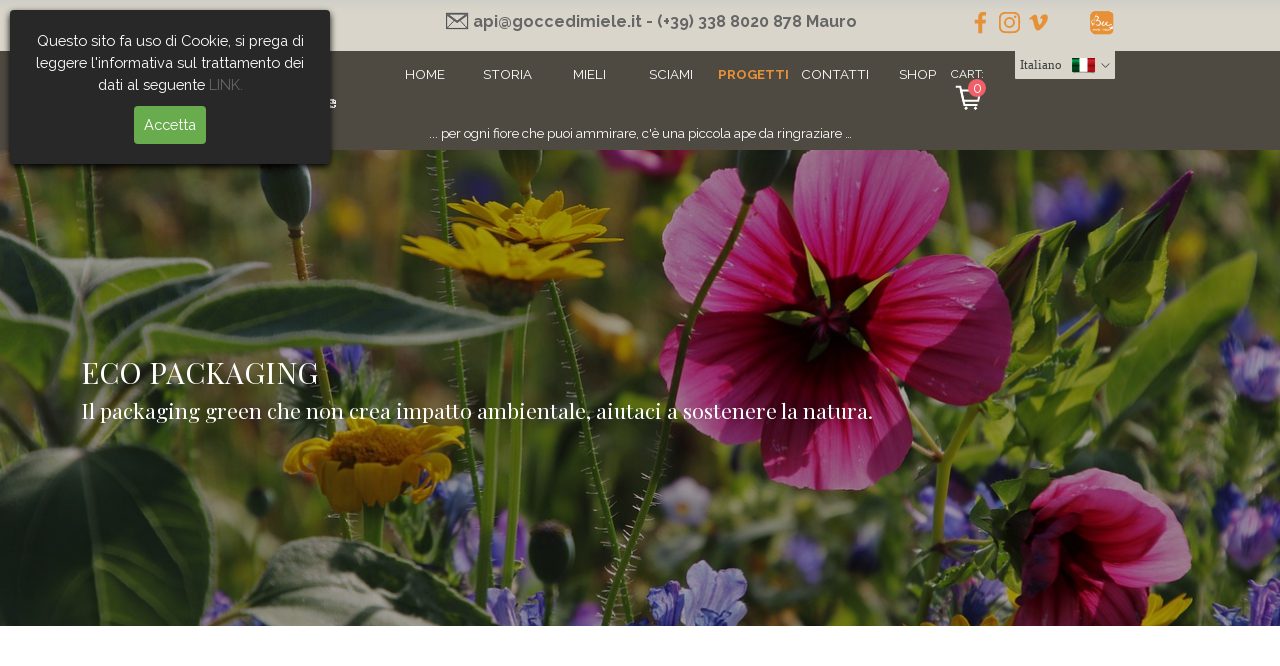

--- FILE ---
content_type: text/html
request_url: https://www.goccedimiele.it/eco-packaging.html
body_size: 8000
content:
<!DOCTYPE html><!-- HTML5 -->
<html prefix="og: http://ogp.me/ns#" lang="it-IT" dir="ltr">
	<head>
		<title>ECO Packaging - Gocce di Miele di MR</title>
		<meta charset="utf-8" />
		<!--[if IE]><meta http-equiv="ImageToolbar" content="False" /><![endif]-->
		<meta name="author" content="Mauro Rutto" />
		<meta name="generator" content="Incomedia WebSite X5 Pro 2023.1.5 - www.websitex5.com" />
		<meta property="og:locale" content="it" />
		<meta property="og:type" content="website" />
		<meta property="og:url" content="https://www.goccedimiele.it/eco-packaging.html" />
		<meta property="og:title" content="ECO Packaging" />
		<meta property="og:site_name" content="Gocce di Miele di MR" />
		<meta property="og:image" content="https://www.goccedimiele.it/favImage.png" />
		<meta property="og:image:type" content="image/png">
		<meta property="og:image:width" content="643">
		<meta property="og:image:height" content="599">
		<meta name="viewport" content="width=device-width, initial-scale=1" />
		
		<link rel="stylesheet" href="style/reset.css?2023-1-5-0" media="screen,print" />
		<link rel="stylesheet" href="style/print.css?2023-1-5-0" media="print" />
		<link rel="stylesheet" href="style/style.css?2023-1-5-0" media="screen,print" />
		<link rel="stylesheet" href="style/template.css?2023-1-5-0" media="screen" />
		<style type="text/css">#pluginAppObj_40_11 { width: 100%; }</style>
		<style type="text/css">#pluginAppObj_40_12 { width: 100%; }</style>
		<style type="text/css">#pluginAppObj_40_16 { width: 100%; }</style>
		<style type="text/css">#pluginAppObj_40_29 { width: 100%; }</style>
		<style type="text/css">#pluginAppObj_40_38 { width: 100%; }</style>
		<style type="text/css">#pluginAppObj_40_45 { width: 100%; }</style>
		<style type="text/css">#pluginAppObj_40_52 { width: 100%; }</style>
		<link rel="stylesheet" href="pluginAppObj/imHeader_pluginAppObj_07/custom.css" media="screen, print" /><link rel="stylesheet" href="pluginAppObj/imHeader_pluginAppObj_06/custom.css" media="screen, print" /><link rel="stylesheet" href="pluginAppObj/imHeader_pluginAppObj_12/cartStatus.css" media="screen, print" />
		<link rel="stylesheet" href="pluginAppObj/imFooter_pluginAppObj_04/custom.css" media="screen, print" /><link rel="stylesheet" href="pluginAppObj/imFooter_pluginAppObj_12/custom.css" media="screen, print" />
		<link rel="stylesheet" href="pcss/eco-packaging.css?2023-1-5-0-638812040588248492" media="screen,print" />
		<script src="res/jquery.js?2023-1-5-0"></script>
		<script src="res/x5engine.js?2023-1-5-0" data-files-version="2023-1-5-0"></script>
		<script src="pluginAppObj/imHeader_pluginAppObj_07/main.js"></script><script src="pluginAppObj/imHeader_pluginAppObj_06/main.js"></script><script src="appsresources/cartStatus.js"></script>
		<script src="pluginAppObj/imFooter_pluginAppObj_04/main.js"></script><script src="pluginAppObj/imFooter_pluginAppObj_12/main.js"></script>
		<script>
			window.onload = function(){ checkBrowserCompatibility('Il Browser che stai utilizzando non supporta le funzionalità richieste per visualizzare questo Sito.','Il Browser che stai utilizzando potrebbe non supportare le funzionalità richieste per visualizzare questo Sito.','[1]Aggiorna il tuo browser[/1] oppure [2]procedi ugualmente[/2].','http://outdatedbrowser.com/'); };
			x5engine.utils.currentPagePath = 'eco-packaging.html';
			x5engine.boot.push(function () { x5engine.utils.imCodeProtection('Mauro Rutto'); });
			x5engine.boot.push(function () { x5engine.parallax.start(); });
			x5engine.boot.push(function () { x5engine.imPageToTop.initializeButton({}); });
		</script>
		<link rel="icon" href="favicon.png?2023-1-5-0-638812040586749698" type="image/png" />
		<!-- Global site tag (gtag.js) - Google Analytics -->
		<script async src="https://www.googletagmanager.com/gtag/js?id=UA-143840832-1"></script>
		<script>
		  window.dataLayer = window.dataLayer || [];
		  function gtag(){dataLayer.push(arguments);}
		  gtag('js', new Date());
		
		  gtag('config', 'UA-143840832-1');
		</script>
		
		
		<link rel="apple-touch-icon" sizes="57x57" href="/apple-icon-57x57.png">
		<link rel="apple-touch-icon" sizes="60x60" href="/apple-icon-60x60.png">
		<link rel="apple-touch-icon" sizes="72x72" href="/apple-icon-72x72.png">
		<link rel="apple-touch-icon" sizes="76x76" href="/apple-icon-76x76.png">
		<link rel="apple-touch-icon" sizes="114x114" href="/apple-icon-114x114.png">
		<link rel="apple-touch-icon" sizes="120x120" href="/apple-icon-120x120.png">
		<link rel="apple-touch-icon" sizes="144x144" href="/apple-icon-144x144.png">
		<link rel="apple-touch-icon" sizes="152x152" href="/apple-icon-152x152.png">
		<link rel="apple-touch-icon" sizes="180x180" href="/apple-icon-180x180.png">
		<link rel="icon" type="image/png" sizes="192x192"  href="/android-icon-192x192.png">
		<link rel="icon" type="image/png" sizes="32x32" href="/favicon-32x32.png">
		<link rel="icon" type="image/png" sizes="96x96" href="/favicon-96x96.png">
		<link rel="icon" type="image/png" sizes="16x16" href="/favicon-16x16.png">
		<link rel="manifest" href="/manifest.json">
		<meta name="msapplication-TileColor" content="#ffffff">
		<meta name="msapplication-TileImage" content="/ms-icon-144x144.png">
		<meta name="theme-color" content="#ffffff">
		
		
		<meta name="facebook-domain-verification" content="d8k8v57n5buxjen33kdratkdnaok3z" />
		<script>(function(i,s,o,g,r,a,m){i['GoogleAnalyticsObject']=r;i[r]=i[r]||function(){(i[r].q=i[r].q||[]).push(arguments)},i[r].l=1*new Date();a=s.createElement(o),m=s.getElementsByTagName(o)[0];a.async=1;a.src=g;m.parentNode.insertBefore(a,m)})(window,document,'script','//www.google-analytics.com/analytics.js','ga');ga('create', 'UA-143840832-1','auto');ga('send', 'pageview');</script>
	</head>
	<body>
		<div id="imPageExtContainer">
			<div id="imPageIntContainer">
				<div id="imHeaderBg"></div>
				<div id="imFooterBg"></div>
				<div id="imPage">
					<header id="imHeader">
						<h1 class="imHidden">ECO Packaging - Gocce di Miele di MR</h1>
						<div id="imHeaderObjects"><div id="imHeader_pluginAppObj_07_wrapper" class="template-object-wrapper"><!-- Language Choice v.4 --><div id="imHeader_pluginAppObj_07">
           <div id="imHeader_pluginAppObj_07_langchoise">
                <ul class="uContainer">
                    <li class="dropdown">
                        <ul class="dropdown-lang"></ul>
                    </li>
                </ul>
            </div>
            <script>
                var lNames = ["English", "Italiano", "", "", "", "", "", ""];
           
                var lFlagsPath = ["pluginAppObj/imHeader_pluginAppObj_07/uk3_1.png", "pluginAppObj/imHeader_pluginAppObj_07/it3_1.png", "pluginAppObj/imHeader_pluginAppObj_07/de3_1.png", "", "", "", "", ""];
                
                var lFlagsIndex = [38, 20, 5, -1, -1, -1, -1, -1];

                var lCur = [false, true, false, false, false, false, false, false];

                var lURL = ["/UK/index.html", "/it", "", "", "", "", "", ""];

                var objLangs = [];
                var atLeastFlag = false;
                var atLeastName = false;
        
                for(i=0; i < 8; i++){
                    lNames[i] = lNames[i].trim();
                    lURL[i] = lURL[i].trim();
                    
                    //more check
                    if(lNames[i] == "" && lFlagsPath[i] == ""){
                        continue;
                    }
                    if(!lCur[i] && lURL[i] == ""){
                        continue;
                    }
                    if(lFlagsPath[i] != ""){
                        atLeastFlag = true;     
                    }
                    if(lNames[i] != ""){
                        atLeastName = true;     
                    }
                    
                    var lang = {};
                    lang.name = lNames[i];
                    lang.flag = lFlagsPath[i];
                    lang.flagIndex = lFlagsIndex[i];
                    lang.isCurrent = lCur[i];
                    lang.url = lURL[i];
                    
                    objLangs.push(lang);
                }
                var param_imHeader_pluginAppObj_07 = {};
                param_imHeader_pluginAppObj_07.id = "imHeader_pluginAppObj_07";
                param_imHeader_pluginAppObj_07.preview = ("online" === 'uipreview' ? true : false);
                param_imHeader_pluginAppObj_07.fw = ("" ? "true" : "false");
                param_imHeader_pluginAppObj_07.objLangs = objLangs;
                param_imHeader_pluginAppObj_07.numLang = objLangs.length;
                param_imHeader_pluginAppObj_07.atLeastFlag = atLeastFlag;
                param_imHeader_pluginAppObj_07.atLeastName = atLeastName;
               
                param_imHeader_pluginAppObj_07.mainContainer = $("#imHeader_pluginAppObj_07");
                param_imHeader_pluginAppObj_07.container = $("#imHeader_pluginAppObj_07_langchoise");
                param_imHeader_pluginAppObj_07.uC = $("#imHeader_pluginAppObj_07_langchoise ul.uContainer");
                param_imHeader_pluginAppObj_07.liDd = $("#imHeader_pluginAppObj_07_langchoise ul.uContainer li.dropdown");
                param_imHeader_pluginAppObj_07.ulDdLang = $("#imHeader_pluginAppObj_07_langchoise ul.uContainer li.dropdown ul.dropdown-lang");
                
                langchoise_imHeader_pluginAppObj_07(param_imHeader_pluginAppObj_07);
            </script>
       </div></div><div id="imHeader_imTextObject_01_wrapper" class="template-object-wrapper"><div id="imHeader_imTextObject_01">
	<div data-index="0"  class="text-tab-content grid-prop current-tab "  id="imHeader_imTextObject_01_tab0" style="opacity: 1; ">
		<div class="text-inner">
			<div class="imTACenter"><div><span class="fs10lh1-5 cf1">... per ogni fiore che puoi ammirare, c'è una piccola ape da ringraziare …</span></div></div>
		</div>
	</div>

</div>
</div><div id="imHeader_imMenuObject_03_wrapper" class="template-object-wrapper"><!-- UNSEARCHABLE --><div id="imHeader_imMenuObject_03"><div id="imHeader_imMenuObject_03_container"><div class="hamburger-button hamburger-component"><div><div><div class="hamburger-bar"></div><div class="hamburger-bar"></div><div class="hamburger-bar"></div></div></div></div><div class="hamburger-menu-background-container hamburger-component">
	<div class="hamburger-menu-background menu-mobile menu-mobile-animated hidden">
		<div class="hamburger-menu-close-button"><span>&times;</span></div>
	</div>
</div>
<ul class="menu-mobile-animated hidden">
	<li class="imMnMnFirst imPage" data-link-paths=",/index.html,/">
<div class="label-wrapper">
<div class="label-inner-wrapper">
		<a class="label" href="index.html">
HOME		</a>
</div>
</div>
	</li><li class="imMnMnMiddle imLevel" data-link-paths=",/index.html,/" data-link-anchor="STORIA" data-link-hash="619415294"><div class="label-wrapper"><div class="label-inner-wrapper"><a href="index.html#STORIA" class="label" onclick="return x5engine.utils.location('index.html#STORIA', null, false)">STORIA</a></div></div></li><li class="imMnMnMiddle imLevel" data-link-paths=",/index.html,/" data-link-anchor="MIELI" data-link-hash="43742296"><div class="label-wrapper"><div class="label-inner-wrapper"><a href="index.html#MIELI" class="label" onclick="return x5engine.utils.location('index.html#MIELI', null, false)">MIELI</a></div></div></li><li class="imMnMnMiddle imLevel" data-link-paths=",/index.html,/" data-link-anchor="SCIAMI" data-link-hash="473005996"><div class="label-wrapper"><div class="label-inner-wrapper"><a href="index.html#SCIAMI" class="label" onclick="return x5engine.utils.location('index.html#SCIAMI', null, false)">SCIAMI</a></div></div></li><li class="imMnMnMiddle imLevel"><div class="label-wrapper"><div class="label-inner-wrapper"><span class="label">PROGETTI</span></div></div><ul data-original-position="open-bottom" class="open-bottom" style="" >
	<li class="imMnMnFirst imLevel" data-link-paths=",/progetti.html" data-link-anchor="AUTORE" data-link-hash="-1216513890"><div class="label-wrapper"><div class="label-inner-wrapper"><a href="progetti.html#AUTORE" class="label" onclick="return x5engine.utils.location('progetti.html#AUTORE', null, false)">Apiario d&#39;Autore</a></div></div></li><li class="imMnMnMiddle imLevel"><div class="label-wrapper"><div class="label-inner-wrapper"><span class="label">Mielerie Aperte</span></div></div></li><li class="imMnMnMiddle imLevel" data-link-paths=",/progetti.html" data-link-anchor="ADOTTA" data-link-hash="1368653797"><div class="label-wrapper"><div class="label-inner-wrapper"><a href="progetti.html#ADOTTA" class="label" onclick="return x5engine.utils.location('progetti.html#ADOTTA', null, false)">Adotta un Alveare</a></div></div></li><li class="imMnMnLast imLevel" data-link-paths=",/eco-packaging.html" data-link-hash="-1004161446"><div class="label-wrapper"><div class="label-inner-wrapper"><a href="eco-packaging.html" class="label" onclick="return x5engine.utils.location('eco-packaging.html', null, false)">ECO Packaging</a></div></div><ul data-original-position="open-right" class="open-right" style="opacity: 0;" >
	</ul></li></ul></li><li class="imMnMnMiddle imLevel" data-link-paths=",/index.html,/" data-link-anchor="CONTATTI" data-link-hash="727963040"><div class="label-wrapper"><div class="label-inner-wrapper"><a href="index.html#CONTATTI" class="label" onclick="return x5engine.utils.location('index.html#CONTATTI', null, false)">CONTATTI</a></div></div></li><li class="imMnMnLast imPage" data-link-paths=",/shop.php">
<div class="label-wrapper">
<div class="label-inner-wrapper">
		<a class="label" href="shop.php">
SHOP		</a>
</div>
</div>
	</li></ul></div></div><!-- UNSEARCHABLE END --><script>
var imHeader_imMenuObject_03_settings = {
	'menuId': 'imHeader_imMenuObject_03',
	'responsiveMenuEffect': 'push',
	'responsiveMenuLevelOpenEvent': 'mouseover',
	'animationDuration': 1000,
}
x5engine.boot.push(function(){x5engine.initMenu(imHeader_imMenuObject_03_settings)});
$(function () {$('#imHeader_imMenuObject_03_container ul li').not('.imMnMnSeparator').each(function () {    var $this = $(this), timeout = 0;    $this.on('mouseenter', function () {        if($(this).parents('#imHeader_imMenuObject_03_container-menu-opened').length > 0) return;         clearTimeout(timeout);        setTimeout(function () { $this.children('ul, .multiple-column').stop(false, false).fadeIn(); }, 250);    }).on('mouseleave', function () {        if($(this).parents('#imHeader_imMenuObject_03_container-menu-opened').length > 0) return;         timeout = setTimeout(function () { $this.children('ul, .multiple-column').stop(false, false).fadeOut(); }, 250);    });});});

</script>
</div><div id="imHeader_pluginAppObj_06_wrapper" class="template-object-wrapper"><!-- Social Icons v.20 --><div id="imHeader_pluginAppObj_06">
            <div id="soc_imHeader_pluginAppObj_06">
                <div class="wrapper horizontal flat none">
                	<div class='social-icon flat'><a href='https://www.facebook.com/goccedimieleMR/' target='_blank' aria-label='facebook'><svg xmlns="http://www.w3.org/2000/svg" viewBox="0 0 100 100"><path d="M57,93V54H70.14l2-15H57V29.09c0-4.39.94-7.39,7.24-7.39H72V8.14a98.29,98.29,0,0,0-11.6-.6C48.82,7.54,41,14.61,41,27.59V39H27V54H41V93H57Z"/></svg><span class='fallbacktext'>Fb</span></a></div><div class='social-icon flat'><a href='https://www.instagram.com/goccedimielemr/' target='_blank' aria-label='instagram'><svg xmlns="http://www.w3.org/2000/svg" viewBox="0 0 100 100"><g><path d="M50,15.16c11.35,0,12.69,0,17.17.25a23.52,23.52,0,0,1,7.89,1.46,14.07,14.07,0,0,1,8.07,8.07,23.52,23.52,0,0,1,1.46,7.89c0.2,4.48.25,5.83,0.25,17.17s0,12.69-.25,17.17a23.52,23.52,0,0,1-1.46,7.89,14.07,14.07,0,0,1-8.07,8.07,23.52,23.52,0,0,1-7.89,1.46c-4.48.2-5.82,0.25-17.17,0.25s-12.69,0-17.17-.25a23.52,23.52,0,0,1-7.89-1.46,14.07,14.07,0,0,1-8.07-8.07,23.52,23.52,0,0,1-1.46-7.89c-0.2-4.48-.25-5.83-0.25-17.17s0-12.69.25-17.17a23.52,23.52,0,0,1,1.46-7.89,14.07,14.07,0,0,1,8.07-8.07,23.52,23.52,0,0,1,7.89-1.46c4.48-.2,5.83-0.25,17.17-0.25M50,7.5c-11.54,0-13,0-17.52.26a31.19,31.19,0,0,0-10.32,2A21.73,21.73,0,0,0,9.73,22.16a31.19,31.19,0,0,0-2,10.32C7.55,37,7.5,38.46,7.5,50s0,13,.26,17.52a31.19,31.19,0,0,0,2,10.32A21.73,21.73,0,0,0,22.16,90.27a31.19,31.19,0,0,0,10.32,2c4.53,0.21,6,.26,17.52.26s13,0,17.52-.26a31.19,31.19,0,0,0,10.32-2A21.73,21.73,0,0,0,90.27,77.84a31.19,31.19,0,0,0,2-10.32c0.21-4.53.26-6,.26-17.52s0-13-.26-17.52a31.19,31.19,0,0,0-2-10.32A21.73,21.73,0,0,0,77.84,9.73a31.19,31.19,0,0,0-10.32-2C63,7.55,61.54,7.5,50,7.5h0Z"/><path d="M50,28.18A21.82,21.82,0,1,0,71.82,50,21.82,21.82,0,0,0,50,28.18Zm0,36A14.17,14.17,0,1,1,64.17,50,14.17,14.17,0,0,1,50,64.17Z"/><circle cx="72.69" cy="27.31" r="5.1"/></g></svg><span class='fallbacktext'>Ig</span></a></div><div class='social-icon flat'><a href='https://vimeo.com/user111900915' target='_blank' aria-label='vimeo'><svg  xmlns="http://www.w3.org/2000/svg" viewBox="0 0 100 100"><g><path d="M87.46,32.57q-0.5,10.95-15.3,30Q56.87,82.43,46.29,82.43q-6.56,0-11.09-12.1l-6.05-22.2Q25.77,36,21.91,36,21.07,36,16,39.56L12.5,35q5.55-4.88,10.94-9.76,7.41-6.4,11.12-6.73,8.75-.84,10.78,12,2.19,13.82,3,17.19,2.53,11.47,5.56,11.46,2.35,0,7.07-7.44t5-11.32Q66.72,34,61,34a14.06,14.06,0,0,0-5.55,1.23Q61,17.07,76.57,17.58,88.13,17.92,87.46,32.57Z"/></g></svg><span class='fallbacktext'>Vi</span></a></div>
                </div>

            </div>
                <script>
                    socialicons_imHeader_pluginAppObj_06();
                </script>
        </div></div><div id="imHeader_imObjectImage_08_wrapper" class="template-object-wrapper"><div id="imHeader_imObjectImage_08"><div id="imHeader_imObjectImage_08_container"><a href="https://alvearechedicesi.it/it-IT/producers/38661/farm" target="_blank"><img src="images/alveare2.png" title="" alt="" width="40" height="40" />
</a></div></div></div><div id="imHeader_imObjectImage_09_wrapper" class="template-object-wrapper"><div id="imHeader_imObjectImage_09"><div id="imHeader_imObjectImage_09_container"><a href="https://www.3bee.com/beekeeper/gocce-di-miele-di-mauro-rutto?honey_id=3&special=false&rare=false" target="_blank"><img src="images/3bee_.png" title="" alt="" width="40" height="40" />
</a></div></div></div><div id="imHeader_imTextObject_10_wrapper" class="template-object-wrapper"><div id="imHeader_imTextObject_10">
	<div data-index="0"  class="text-tab-content grid-prop current-tab "  id="imHeader_imTextObject_10_tab0" style="opacity: 1; ">
		<div class="text-inner">
			<div class="imTACenter"><div><img class="image-1" src="images/brown.png"  title="" alt="" width="25" height="19" /><span class="fs12lh1-5"><b><span class="cf1"> </span><span class="cf1"><a href="javascript:x5engine.utils.emailTo('44313211','e.itmieledicgoci@pa','','')" class="imCssLink">api@goccedimiele.it</a></span> <span class="cf2">- (+39) 338 8020 878 Mauro</span></b></span></div></div>
		</div>
	</div>

</div>
</div><div id="imHeader_imObjectImage_11_wrapper" class="template-object-wrapper"><div id="imHeader_imObjectImage_11"><div id="imHeader_imObjectImage_11_container"><img src="images/logo_b.png" title="" alt="" width="224" height="64" />
</div></div></div><div id="imHeader_pluginAppObj_12_wrapper" class="template-object-wrapper"><!-- Cart Status v.2 --><div id="imHeader_pluginAppObj_12">
<section id="objCartStatus_imHeader_pluginAppObj_12" class="cartstatus">
  <div class="cartstatus__link cartstatus__text">CART:</div><div class="cartstatus__link cartstatus__iconwrapper"><div class="cartstatus__badge cartstatus__badge--icon" data-number="0"></div>  <img class="cartstatus__icon" src="pluginAppObj/imHeader_pluginAppObj_12/Artboard-13.png" alt="icon"></div>
</section>
</div></div></div>
					</header>
					<div id="imStickyBarContainer">
						<div id="imStickyBarGraphics"></div>
						<div id="imStickyBar">
							<div id="imStickyBarObjects"><div id="imStickyBar_imMenuObject_03_wrapper" class="template-object-wrapper"><!-- UNSEARCHABLE --><div id="imStickyBar_imMenuObject_03"><div id="imStickyBar_imMenuObject_03_container"><div class="hamburger-button hamburger-component"><div><div><div class="hamburger-bar"></div><div class="hamburger-bar"></div><div class="hamburger-bar"></div></div></div></div><div class="hamburger-menu-background-container hamburger-component">
	<div class="hamburger-menu-background menu-mobile menu-mobile-animated hidden">
		<div class="hamburger-menu-close-button"><span>&times;</span></div>
	</div>
</div>
<ul class="menu-mobile-animated hidden">
	<li class="imMnMnFirst imPage" data-link-paths=",/index.html,/">
<div class="label-wrapper">
<div class="label-inner-wrapper">
		<a class="label" href="index.html">
HOME		</a>
</div>
</div>
	</li><li class="imMnMnMiddle imLevel" data-link-paths=",/index.html,/" data-link-anchor="STORIA" data-link-hash="619415294"><div class="label-wrapper"><div class="label-inner-wrapper"><a href="index.html#STORIA" class="label" onclick="return x5engine.utils.location('index.html#STORIA', null, false)">STORIA</a></div></div></li><li class="imMnMnMiddle imLevel" data-link-paths=",/index.html,/" data-link-anchor="MIELI" data-link-hash="43742296"><div class="label-wrapper"><div class="label-inner-wrapper"><a href="index.html#MIELI" class="label" onclick="return x5engine.utils.location('index.html#MIELI', null, false)">MIELI</a></div></div></li><li class="imMnMnMiddle imLevel" data-link-paths=",/index.html,/" data-link-anchor="SCIAMI" data-link-hash="473005996"><div class="label-wrapper"><div class="label-inner-wrapper"><a href="index.html#SCIAMI" class="label" onclick="return x5engine.utils.location('index.html#SCIAMI', null, false)">SCIAMI</a></div></div></li><li class="imMnMnMiddle imLevel"><div class="label-wrapper"><div class="label-inner-wrapper"><span class="label">PROGETTI</span></div></div><ul data-original-position="open-bottom" class="open-bottom" style="" >
	<li class="imMnMnFirst imLevel" data-link-paths=",/progetti.html" data-link-anchor="AUTORE" data-link-hash="-1216513890"><div class="label-wrapper"><div class="label-inner-wrapper"><a href="progetti.html#AUTORE" class="label" onclick="return x5engine.utils.location('progetti.html#AUTORE', null, false)">Apiario d&#39;Autore</a></div></div></li><li class="imMnMnMiddle imLevel"><div class="label-wrapper"><div class="label-inner-wrapper"><span class="label">Mielerie Aperte</span></div></div></li><li class="imMnMnMiddle imLevel" data-link-paths=",/progetti.html" data-link-anchor="ADOTTA" data-link-hash="1368653797"><div class="label-wrapper"><div class="label-inner-wrapper"><a href="progetti.html#ADOTTA" class="label" onclick="return x5engine.utils.location('progetti.html#ADOTTA', null, false)">Adotta un Alveare</a></div></div></li><li class="imMnMnLast imLevel" data-link-paths=",/eco-packaging.html" data-link-hash="-1004161446"><div class="label-wrapper"><div class="label-inner-wrapper"><a href="eco-packaging.html" class="label" onclick="return x5engine.utils.location('eco-packaging.html', null, false)">ECO Packaging</a></div></div><ul data-original-position="open-right" class="open-right" style="opacity: 0;" >
	</ul></li></ul></li><li class="imMnMnMiddle imLevel" data-link-paths=",/index.html,/" data-link-anchor="CONTATTI" data-link-hash="727963040"><div class="label-wrapper"><div class="label-inner-wrapper"><a href="index.html#CONTATTI" class="label" onclick="return x5engine.utils.location('index.html#CONTATTI', null, false)">CONTATTI</a></div></div></li><li class="imMnMnLast imPage" data-link-paths=",/shop.php">
<div class="label-wrapper">
<div class="label-inner-wrapper">
		<a class="label" href="shop.php">
SHOP		</a>
</div>
</div>
	</li></ul></div></div><!-- UNSEARCHABLE END --><script>
var imStickyBar_imMenuObject_03_settings = {
	'menuId': 'imStickyBar_imMenuObject_03',
	'responsiveMenuEffect': 'slide',
	'responsiveMenuLevelOpenEvent': 'mouseover',
	'animationDuration': 1000,
}
x5engine.boot.push(function(){x5engine.initMenu(imStickyBar_imMenuObject_03_settings)});
$(function () {$('#imStickyBar_imMenuObject_03_container ul li').not('.imMnMnSeparator').each(function () {    var $this = $(this), timeout = 0, subtimeout = 0, width = 'none', height = 'none';        var submenu = $this.children('ul').add($this.find('.multiple-column > ul'));    $this.on('mouseenter', function () {        if($(this).parents('#imStickyBar_imMenuObject_03_container-menu-opened').length > 0) return;         clearTimeout(timeout);        clearTimeout(subtimeout);        $this.children('.multiple-column').show(0);        submenu.stop(false, false);        if (width == 'none') {             width = submenu.width();        }        if (height == 'none') {            height = submenu.height();            submenu.css({ overflow : 'hidden', height: 0});        }        setTimeout(function () {         submenu.css({ overflow : 'hidden'}).fadeIn(1).animate({ height: height }, 300, null, function() {$(this).css('overflow', 'visible'); });        }, 250);    }).on('mouseleave', function () {        if($(this).parents('#imStickyBar_imMenuObject_03_container-menu-opened').length > 0) return;         timeout = setTimeout(function () {         submenu.stop(false, false);            submenu.css('overflow', 'hidden').animate({ height: 0 }, 300, null, function() {$(this).fadeOut(0); });            subtimeout = setTimeout(function () { $this.children('.multiple-column').hide(0); }, 300);        }, 250);    });});});

</script>
</div><div id="imStickyBar_imObjectImage_04_wrapper" class="template-object-wrapper"><div id="imStickyBar_imObjectImage_04"><div id="imStickyBar_imObjectImage_04_container"><img src="images/LOGO__duk0n9bk.png" title="" alt="" width="70" height="72" />
</div></div></div><div id="imStickyBar_imObjectTitle_05_wrapper" class="template-object-wrapper"><div id="imStickyBar_imObjectTitle_05"><span id ="imStickyBar_imObjectTitle_05_text" >Apicoltura Gocce di Miele</span></div></div></div>
						</div>
					</div>
					<a class="imHidden" href="#imGoToCont" title="Salta il menu di navigazione">Vai ai contenuti</a>
					<div id="imSideBar">
						<div id="imSideBarObjects"><div id="imSideBar_imObjectImage_01_wrapper" class="template-object-wrapper"><div id="imSideBar_imObjectImage_01"><div id="imSideBar_imObjectImage_01_container"><img src="images/empty-GT_imagea-1-.png" title="" alt="" width="140" height="140" />
</div></div></div></div>
					</div>
					<div id="imContentGraphics"></div>
					<main id="imContent">
						<a id="imGoToCont"></a>
						<div id="imPageRow_1" class="imPageRow imParallax">
						<div style="position: absolute; top: 0; left: 0; right: 0; bottom: 0; overflow: hidden;"><div id="imPageRowGraphics_1" class="imParallaxBackground" data-parallax-direction="down" data-parallax-zoom="80"><div id="imPageRowGraphicsOverlay_1"></div></div></div>
						</div>
						<div id="imCell_11" class=""> <div id="ECO"></div><div id="imCellStyleGraphics_11"></div><div id="imCellStyleBorders_11"></div><!-- Simple Separator v.2 --><div id="pluginAppObj_40_11">
						            <div style="width: 100%; height: 100px"></div>
						        </div></div><div id="imCell_13" class=""> <div id="imCellStyleGraphics_13"></div><div id="imCellStyleBorders_13"></div><div id="imTextObject_40_13">
							<div data-index="0"  class="text-tab-content grid-prop current-tab "  id="imTextObject_40_13_tab0" style="opacity: 1; ">
								<div class="text-inner">
									<div class="imTALeft"><span class="fs22lh1-5 cf1 ff1">ECO PACKAGING</span></div><div class="imTALeft"><span class="fs16lh1-5 cf1 ff2">Il packaging green che non crea impatto ambientale, aiutaci a sostenere la natura.</span><br></div>
								</div>
							</div>
						
						</div>
						</div><div id="imCell_12" class=""> <div id="imCellStyleGraphics_12"></div><div id="imCellStyleBorders_12"></div><!-- Simple Separator v.2 --><div id="pluginAppObj_40_12">
						            <div style="width: 100%; height: 100px"></div>
						        </div></div><div id="imPageRow_2" class="imPageRow">
						
						</div>
						<div id="imCell_38" class=""> <div id="imCellStyleGraphics_38"></div><div id="imCellStyleBorders_38"></div><!-- Simple Separator v.2 --><div id="pluginAppObj_40_38">
						            <div style="width: 100%; height: 90px"></div>
						        </div></div><div id="imPageRow_3" class="imPageRow">
						
						</div>
						<div id="imCell_17" class=""> <div id="imCellStyleGraphics_17"></div><div id="imCellStyleBorders_17"></div><div id="imTextObject_40_17">
							<div data-index="0"  class="text-tab-content grid-prop current-tab "  id="imTextObject_40_17_tab0" style="opacity: 1; ">
								<div class="text-inner">
									<div class="imTACenter"><span class="imTALeft fs20lh1-5 cf1 ff1">"SE L'APE SCOMPARISSE DALLA FACCIA DELLA TERRA,</span></div><div> 							</div><div> 								</div><div> 									</div><div class="imTACenter"><span class="fs20lh1-5 cf1 ff1">ALL'UOMO NON RESTEREBBERO CHE QUATTRO ANNI DI VITA"</span></div><div> 								</div><div> 							</div><div></div><div class="imTACenter mt1"><span class="fs11lh1-5 cf1 ff2">ANONIMUS</span></div>
								</div>
							</div>
						
						</div>
						</div><div id="imCell_45" class=""> <div id="imCellStyleGraphics_45"></div><div id="imCellStyleBorders_45"></div><!-- Simple Separator v.2 --><div id="pluginAppObj_40_45">
						            <div style="width: 100%; height: 0px"></div>
						        </div></div><div id="imCell_42" class=""> <div id="imCellStyleGraphics_42"></div><div id="imCellStyleBorders_42"></div><div id="imTextObject_40_42">
							<div data-index="0"  class="text-tab-content grid-prop current-tab "  id="imTextObject_40_42_tab0" style="opacity: 1; ">
								<div class="text-inner">
									<div class="imTACenter"><div data-line-height="2" class="lh2">Questa &nbsp;frase attribuita al celebre scienziato Albert Einstein, è un falso &nbsp;storico ma contiene un'importante verità la necessità vitale di questi insetti impollinatori.</div><div data-line-height="2" class="lh2">La &nbsp;mia passione per il mondo delle api e l’affascinante &nbsp;mondo dell’arte si sono fuse in questo progetto.</div><div data-line-height="2" class="lh2">L'apiario non più l'<span class="fs11lh2"> </span><span class="fs11lh2">insieme di “casette” &nbsp;colorate collocate in modo caotico nel territorio</span><span class="fs11lh2">, ma diventa un opera &nbsp;d’arte che si integra in modo armonioso con il paesaggio.</span></div><div data-line-height="2" class="lh2"><br></div><div data-line-height="2" class="lh2"><span class="fs11lh2"><i>Per avere maggiori informazioni &nbsp;vai al seguente link</i></span></div><div data-line-height="2" class="lh2"><span class="fs14lh2"><a href="http://www.apiarioautore.it" target="_blank" class="imCssLink">www.apiarioautore.it</a></span></div><div data-line-height="2" class="lh2"><br></div></div>
								</div>
							</div>
						
						</div>
						</div><div id="imCell_51" class=""> <div id="imCellStyleGraphics_51"></div><div id="imCellStyleBorders_51"></div><div id="imObjectImage_40_51"><div id="imObjectImage_40_51_container"><script> var showboxlink3af9c8c792fefe15c4e9a56826f0fe51 = {'showThumbs': false,'media': [{'type': 'image','url': 'files/apiario_dautore1-810x608.jpg','width': 810,'height': 608,'description': ''}]};</script><a href="#" onclick="return x5engine.imShowBox(showboxlink3af9c8c792fefe15c4e9a56826f0fe51, 0, this)"><img src="images/apiario_dautore1-810x608.jpg" title="" alt="" width="554" height="288" />
						</a></div></div></div><div id="imPageRow_4" class="imPageRow">
						
						</div>
						<div id="imCell_16" class=""> <div id="imCellStyleGraphics_16"></div><div id="imCellStyleBorders_16"></div><!-- Simple Separator v.2 --><div id="pluginAppObj_40_16">
						            <div style="width: 100%; height: 30px"></div>
						        </div></div><div id="imPageRow_5" class="imPageRow imParallax">
						<div style="position: absolute; top: 0; left: 0; right: 0; bottom: 0; overflow: hidden;"><div id="imPageRowGraphics_5" class="imParallaxBackground" data-parallax-direction="down" data-parallax-zoom="140"><div id="imPageRowGraphicsOverlay_5"></div></div></div>
						</div>
						<div id="imCell_29" class=""> <div id="-"></div><div id="imCellStyleGraphics_29"></div><div id="imCellStyleBorders_29"></div><!-- Simple Separator v.2 --><div id="pluginAppObj_40_29">
						            <div style="width: 100%; height: 200px"></div>
						        </div></div><div id="imCell_52" class=""> <div id="imCellStyleGraphics_52"></div><div id="imCellStyleBorders_52"></div><!-- Simple Separator v.2 --><div id="pluginAppObj_40_52">
						            <div style="width: 100%; height: 30px"></div>
						        </div></div>
					</main>
					<footer id="imFooter">
						<div id="imFooterObjects"><div id="imFooter_imTextObject_01_wrapper" class="template-object-wrapper"><div id="imFooter_imTextObject_01">
	<div data-index="0"  class="text-tab-content grid-prop current-tab "  id="imFooter_imTextObject_01_tab0" style="opacity: 1; ">
		<div class="text-inner">
			<div class="imTALeft"><b class="fs11lh1-5"><a href="link-utili.html" class="imCssLink" onclick="return x5engine.utils.location('link-utili.html', null, false)">LINKS UTILI</a></b></div><div class="imTALeft"><hr></div><div class="imTALeft"><span class="fs9lh1-5"><a href="privacy-policy.html" class="imCssLink" onclick="return x5engine.utils.location('privacy-policy.html', null, false)">PRIVACY POLICY</a></span></div><div class="imTALeft"><span class="fs9lh1-5"><a href="cookie-policy.html" class="imCssLink" onclick="return x5engine.utils.location('cookie-policy.html', null, false)">COOKIE POLICY</a></span></div><div class="imTALeft"><span class="fs9lh1-5"><a href="pagamenti-e-spedizioni.html" class="imCssLink" onclick="return x5engine.utils.location('pagamenti-e-spedizioni.html', null, false)">PAGAMENTI E SPEDIZIONI</a></span></div><div class="imTALeft"><span class="fs9lh1-5"><a href="termini-e-condizioni-di-vendita.html" class="imCssLink" onclick="return x5engine.utils.location('termini-e-condizioni-di-vendita.html', null, false)">TERMINI CONDIZIONI VENDITA</a></span></div><div class="imTALeft"><span class="fs9lh1-5"><br></span></div>
		</div>
	</div>

</div>
</div><div id="imFooter_imTextObject_03_wrapper" class="template-object-wrapper"><div id="imFooter_imTextObject_03">
	<div data-index="0"  class="text-tab-content grid-prop current-tab "  id="imFooter_imTextObject_03_tab0" style="opacity: 1; ">
		<div class="text-inner">
			<div><span class="fs9lh1-5">© 2020 Apicoltura Gocce di Miele di Mauro Rutto</span></div>
		</div>
	</div>

</div>
</div><div id="imFooter_pluginAppObj_04_wrapper" class="template-object-wrapper"><!-- Social Icons v.20 --><div id="imFooter_pluginAppObj_04">
            <div id="soc_imFooter_pluginAppObj_04">
                <div class="wrapper horizontal flat none">
                	<div class='social-icon flat'><a href='https://www.facebook.com/goccedimieleMR/' target='_blank' aria-label='facebook'><svg xmlns="http://www.w3.org/2000/svg" viewBox="0 0 100 100"><path d="M57,93V54H70.14l2-15H57V29.09c0-4.39.94-7.39,7.24-7.39H72V8.14a98.29,98.29,0,0,0-11.6-.6C48.82,7.54,41,14.61,41,27.59V39H27V54H41V93H57Z"/></svg><span class='fallbacktext'>Fb</span></a></div><div class='social-icon flat'><a href='https://www.instagram.com/goccedimielemr/' target='_blank' aria-label='instagram'><svg xmlns="http://www.w3.org/2000/svg" viewBox="0 0 100 100"><g><path d="M50,15.16c11.35,0,12.69,0,17.17.25a23.52,23.52,0,0,1,7.89,1.46,14.07,14.07,0,0,1,8.07,8.07,23.52,23.52,0,0,1,1.46,7.89c0.2,4.48.25,5.83,0.25,17.17s0,12.69-.25,17.17a23.52,23.52,0,0,1-1.46,7.89,14.07,14.07,0,0,1-8.07,8.07,23.52,23.52,0,0,1-7.89,1.46c-4.48.2-5.82,0.25-17.17,0.25s-12.69,0-17.17-.25a23.52,23.52,0,0,1-7.89-1.46,14.07,14.07,0,0,1-8.07-8.07,23.52,23.52,0,0,1-1.46-7.89c-0.2-4.48-.25-5.83-0.25-17.17s0-12.69.25-17.17a23.52,23.52,0,0,1,1.46-7.89,14.07,14.07,0,0,1,8.07-8.07,23.52,23.52,0,0,1,7.89-1.46c4.48-.2,5.83-0.25,17.17-0.25M50,7.5c-11.54,0-13,0-17.52.26a31.19,31.19,0,0,0-10.32,2A21.73,21.73,0,0,0,9.73,22.16a31.19,31.19,0,0,0-2,10.32C7.55,37,7.5,38.46,7.5,50s0,13,.26,17.52a31.19,31.19,0,0,0,2,10.32A21.73,21.73,0,0,0,22.16,90.27a31.19,31.19,0,0,0,10.32,2c4.53,0.21,6,.26,17.52.26s13,0,17.52-.26a31.19,31.19,0,0,0,10.32-2A21.73,21.73,0,0,0,90.27,77.84a31.19,31.19,0,0,0,2-10.32c0.21-4.53.26-6,.26-17.52s0-13-.26-17.52a31.19,31.19,0,0,0-2-10.32A21.73,21.73,0,0,0,77.84,9.73a31.19,31.19,0,0,0-10.32-2C63,7.55,61.54,7.5,50,7.5h0Z"/><path d="M50,28.18A21.82,21.82,0,1,0,71.82,50,21.82,21.82,0,0,0,50,28.18Zm0,36A14.17,14.17,0,1,1,64.17,50,14.17,14.17,0,0,1,50,64.17Z"/><circle cx="72.69" cy="27.31" r="5.1"/></g></svg><span class='fallbacktext'>Ig</span></a></div><div class='social-icon flat'><a href='https://vimeo.com/user111900915' target='_blank' aria-label='vimeo'><svg  xmlns="http://www.w3.org/2000/svg" viewBox="0 0 100 100"><g><path d="M87.46,32.57q-0.5,10.95-15.3,30Q56.87,82.43,46.29,82.43q-6.56,0-11.09-12.1l-6.05-22.2Q25.77,36,21.91,36,21.07,36,16,39.56L12.5,35q5.55-4.88,10.94-9.76,7.41-6.4,11.12-6.73,8.75-.84,10.78,12,2.19,13.82,3,17.19,2.53,11.47,5.56,11.46,2.35,0,7.07-7.44t5-11.32Q66.72,34,61,34a14.06,14.06,0,0,0-5.55,1.23Q61,17.07,76.57,17.58,88.13,17.92,87.46,32.57Z"/></g></svg><span class='fallbacktext'>Vi</span></a></div>
                </div>

            </div>
                <script>
                    socialicons_imFooter_pluginAppObj_04();
                </script>
        </div></div><div id="imFooter_imTextObject_07_wrapper" class="template-object-wrapper"><div id="imFooter_imTextObject_07">
	<div data-index="0"  class="text-tab-content grid-prop current-tab "  id="imFooter_imTextObject_07_tab0" style="opacity: 1; ">
		<div class="text-inner">
			<div class="imTALeft"><b><span class="fs11lh1-5"><a href="index.html#STORIA" class="imCssLink" onclick="return x5engine.utils.location('index.html#STORIA', null, false)">STORIA</a></span></b></div><div class="imTALeft"><hr></div><div class="imTALeft"><a href="storia.html" class="imCssLink" onclick="return x5engine.utils.location('storia.html', null, false)"><span class="fs9lh1-5">DALLE ORIGINI AD OGGI</span><br></a></div><div class="imTALeft"><br></div>
		</div>
	</div>

</div>
</div><div id="imFooter_imTextObject_08_wrapper" class="template-object-wrapper"><div id="imFooter_imTextObject_08">
	<div data-index="0"  class="text-tab-content grid-prop current-tab "  id="imFooter_imTextObject_08_tab0" style="opacity: 1; ">
		<div class="text-inner">
			<div class="imTALeft"><b><a href="index.html" class="imCssLink" onclick="return x5engine.utils.location('index.html', null, false)">HOME</a></b></div><div class="imTALeft"><hr></div><div class="imTALeft"><span class="fs9lh1-5"><a href="index.html#MIELI" class="imCssLink" onclick="return x5engine.utils.location('index.html#MIELI', null, false)">MIELI</a></span><br></div><div class="imTALeft"><span class="fs9lh1-5"><a href="index.html#SCIAMI" class="imCssLink" onclick="return x5engine.utils.location('index.html#SCIAMI', null, false)">SCIAMI</a></span></div><div class="imTALeft"><span class="fs9lh1-5"><a href="shop.php" class="imCssLink" onclick="return x5engine.utils.location('shop.php', null, false)">SHOP</a></span></div><div class="imTALeft"><br></div>
		</div>
	</div>

</div>
</div><div id="imFooter_imTextObject_09_wrapper" class="template-object-wrapper"><div id="imFooter_imTextObject_09">
	<div data-index="0"  class="text-tab-content grid-prop current-tab "  id="imFooter_imTextObject_09_tab0" style="opacity: 1; ">
		<div class="text-inner">
			<div class="imTALeft"><span class="fs11lh1-5"><b><a href="progetti.html" class="imCssLink" onclick="return x5engine.utils.location('progetti.html', null, false)">PROGETTI</a></b></span></div><div class="imTALeft"><hr></div><div class="imTALeft"><span class="fs9lh1-5"><a href="progetti.html#AUTORE" class="imCssLink" onclick="return x5engine.utils.location('progetti.html#AUTORE', null, false)">APIARIO D'AUTORE</a><br></span></div><div class="imTALeft"><span class="fs9lh1-5"><a href="progetti.html#ADOTTA" class="imCssLink" onclick="return x5engine.utils.location('progetti.html#ADOTTA', null, false)">ADOTTA UN ALVEARE</a></span></div><div class="imTALeft"><br></div>
		</div>
	</div>

</div>
</div><div id="imFooter_pluginAppObj_12_wrapper" class="template-object-wrapper"><!-- Social Icons v.20 --><div id="imFooter_pluginAppObj_12">
            <div id="soc_imFooter_pluginAppObj_12">
                <div class="wrapper horizontal flat none">
                	<div class='social-icon flat'><a href='https://www.facebook.com/goccedimieleMR/' target='_blank' aria-label='facebook'><svg xmlns="http://www.w3.org/2000/svg" viewBox="0 0 100 100"><path d="M57,93V54H70.14l2-15H57V29.09c0-4.39.94-7.39,7.24-7.39H72V8.14a98.29,98.29,0,0,0-11.6-.6C48.82,7.54,41,14.61,41,27.59V39H27V54H41V93H57Z"/></svg><span class='fallbacktext'>Fb</span></a></div><div class='social-icon flat'><a href='https://www.instagram.com/goccedimielemr/' target='_blank' aria-label='instagram'><svg xmlns="http://www.w3.org/2000/svg" viewBox="0 0 100 100"><g><path d="M50,15.16c11.35,0,12.69,0,17.17.25a23.52,23.52,0,0,1,7.89,1.46,14.07,14.07,0,0,1,8.07,8.07,23.52,23.52,0,0,1,1.46,7.89c0.2,4.48.25,5.83,0.25,17.17s0,12.69-.25,17.17a23.52,23.52,0,0,1-1.46,7.89,14.07,14.07,0,0,1-8.07,8.07,23.52,23.52,0,0,1-7.89,1.46c-4.48.2-5.82,0.25-17.17,0.25s-12.69,0-17.17-.25a23.52,23.52,0,0,1-7.89-1.46,14.07,14.07,0,0,1-8.07-8.07,23.52,23.52,0,0,1-1.46-7.89c-0.2-4.48-.25-5.83-0.25-17.17s0-12.69.25-17.17a23.52,23.52,0,0,1,1.46-7.89,14.07,14.07,0,0,1,8.07-8.07,23.52,23.52,0,0,1,7.89-1.46c4.48-.2,5.83-0.25,17.17-0.25M50,7.5c-11.54,0-13,0-17.52.26a31.19,31.19,0,0,0-10.32,2A21.73,21.73,0,0,0,9.73,22.16a31.19,31.19,0,0,0-2,10.32C7.55,37,7.5,38.46,7.5,50s0,13,.26,17.52a31.19,31.19,0,0,0,2,10.32A21.73,21.73,0,0,0,22.16,90.27a31.19,31.19,0,0,0,10.32,2c4.53,0.21,6,.26,17.52.26s13,0,17.52-.26a31.19,31.19,0,0,0,10.32-2A21.73,21.73,0,0,0,90.27,77.84a31.19,31.19,0,0,0,2-10.32c0.21-4.53.26-6,.26-17.52s0-13-.26-17.52a31.19,31.19,0,0,0-2-10.32A21.73,21.73,0,0,0,77.84,9.73a31.19,31.19,0,0,0-10.32-2C63,7.55,61.54,7.5,50,7.5h0Z"/><path d="M50,28.18A21.82,21.82,0,1,0,71.82,50,21.82,21.82,0,0,0,50,28.18Zm0,36A14.17,14.17,0,1,1,64.17,50,14.17,14.17,0,0,1,50,64.17Z"/><circle cx="72.69" cy="27.31" r="5.1"/></g></svg><span class='fallbacktext'>Ig</span></a></div><div class='social-icon flat'><a href='https://vimeo.com/user111900915' target='_blank' aria-label='vimeo'><svg  xmlns="http://www.w3.org/2000/svg" viewBox="0 0 100 100"><g><path d="M87.46,32.57q-0.5,10.95-15.3,30Q56.87,82.43,46.29,82.43q-6.56,0-11.09-12.1l-6.05-22.2Q25.77,36,21.91,36,21.07,36,16,39.56L12.5,35q5.55-4.88,10.94-9.76,7.41-6.4,11.12-6.73,8.75-.84,10.78,12,2.19,13.82,3,17.19,2.53,11.47,5.56,11.46,2.35,0,7.07-7.44t5-11.32Q66.72,34,61,34a14.06,14.06,0,0,0-5.55,1.23Q61,17.07,76.57,17.58,88.13,17.92,87.46,32.57Z"/></g></svg><span class='fallbacktext'>Vi</span></a></div>
                </div>

            </div>
                <script>
                    socialicons_imFooter_pluginAppObj_12();
                </script>
        </div></div><div id="imFooter_imTextObject_14_wrapper" class="template-object-wrapper"><div id="imFooter_imTextObject_14">
	<div data-index="0"  class="text-tab-content grid-prop current-tab "  id="imFooter_imTextObject_14_tab0" style="opacity: 1; ">
		<div class="text-inner">
			<div class="imTALeft"><span class="fs11lh1-5">PARTNERS</span><br></div><div class="imTALeft"><hr></div><div class="imTALeft"><span class="fs9lh1-5"><a href="https://www.apiarioautore.it/" target="_blank" class="imCssLink">APIARIO D'AUTORE</a></span><br></div><div class="imTALeft"><span class="fs9lh1-5"><a href="http://www.studio-mr.net/" target="_blank" class="imCssLink">STUDIO-MR.NET</a></span></div><div class="imTALeft"><span class="fs9lh1-5"><a href="https://www.mieliautore.it/" target="_blank" class="imCssLink">MIELIAUTORE.IT</a></span></div>
		</div>
	</div>

</div>
</div></div>
					</footer>
				</div>
				<span class="imHidden"><a href="#imGoToCont" title="Rileggi i contenuti della pagina">Torna ai contenuti</a></span>
			</div>
		</div>
		<script src="cart/x5cart.js?2023-1-5-0-638812040588248492"></script>
		<noscript class="imNoScript"><div class="alert alert-red">Per poter utilizzare questo sito è necessario attivare JavaScript.</div></noscript>
	</body>
</html>


--- FILE ---
content_type: text/css
request_url: https://www.goccedimiele.it/pluginAppObj/imHeader_pluginAppObj_07/custom.css
body_size: 873
content:


#imHeader_pluginAppObj_07.container {
    width: 100%;
    z-index: 104; /*higher than 1 of the menu*/
}

#imHeader_pluginAppObj_07_langchoise {
    width: 100%;
    max-width: 100%;
    padding: 0;
}

#imHeader_pluginAppObj_07_langchoise > ul {
    list-style: none;
    padding: 0;
}

#imHeader_pluginAppObj_07_langchoise .dropdown {
    box-sizing: border-box;
    position: relative;
    border: solid 0px rgba(162, 196, 201, 1);
}

#imHeader_pluginAppObj_07_langchoise .dropdown a {
    display: flex;
    flex-wrap: nowrap;
    flex-direction: row;
    padding: 5px 5px 5px 5px;
    text-decoration: none;
    font-family: Tahoma;
    font-size: 10pt;
    font-weight: normal;
    font-style: normal;
    color: rgba(64, 64, 64, 1);
    background: rgba(217, 213, 202, 1);
}

#imHeader_pluginAppObj_07_langchoise .dropdown [data-toggle="dropdown"] {
    position: relative;
    margin: 0;
    outline: 0;
    text-decoration: none;
    white-space: nowrap;
    word-wrap: normal;
    vertical-align: middle;
    cursor: pointer;
    border-radius: 1px;
}

#imHeader_pluginAppObj_07_langchoise .dropdown a.boxshadow[data-toggle="dropdown"],
#imHeader_pluginAppObj_07_langchoise .dropdown [data-toggle="dropdown"]:hover,
#imHeader_pluginAppObj_07_langchoise .dropdown .dropdown-lang li a:hover {
    background: rgb(197,193,182);
}

#imHeader_pluginAppObj_07_langchoise .dropdown .icon-arrow {
    width: 12px;
    background-repeat: no-repeat;
    background-position: right center;
    min-height: 14px;
    position: absolute;
    top: 50%;
    transform: translateY(-50%);
    right: 5px;
}

#imHeader_pluginAppObj_07_langchoise .dropdown .icon-arrow.open {
    transform: translateY(-50%) rotate3d(1, 0, 0, 180deg);
    transition-duration: 0.3s;
}

#imHeader_pluginAppObj_07_langchoise .dropdown .icon-arrow.close {
    transition-duration: 0.3s;
}

#imHeader_pluginAppObj_07_langchoise .dropdown .dropdown-lang {
    max-height: 0;
    overflow: hidden;
    list-style: none;
    padding: 0;
    margin: 0;    
}

#imHeader_pluginAppObj_07_langchoise .dropdown .dropdown-lang li {
    padding: 0;
}

#imHeader_pluginAppObj_07_langchoise .dropdown a div.name {
    flex-grow: 1;
    line-height: 1.5;
    white-space: nowrap;
    overflow: hidden;
    text-overflow: ellipsis;
    text-align: left;
}

#imHeader_pluginAppObj_07_langchoise .dropdown a div.name.right {
    text-align: right;
    margin-right: 12px;
}

#imHeader_pluginAppObj_07_langchoise .dropdown a div.flag {
    flex-grow: 1;
    min-width: 30px;
    min-height: 15px;
    background-repeat: no-repeat;
    background-size: auto;
}

#imHeader_pluginAppObj_07_langchoise .dropdown a div.flag.render {
    background-size: contain;
    image-rendering: optimizeSpeed;             /* STOP SMOOTHING, GIVE ME SPEED  */
    image-rendering: -moz-crisp-edges;          /* Firefox                        */
    image-rendering: -o-crisp-edges;            /* Opera                          */
    image-rendering: -webkit-optimize-contrast; /* Chrome (and eventually Safari) */
    image-rendering: pixelated;
}


#imHeader_pluginAppObj_07_langchoise .dropdown a div.flag.center {
    background-position: center center;
    max-width: none;
}


#imHeader_pluginAppObj_07_langchoise .dropdown a div.flag.right {
    background-position: right center;
}


#imHeader_pluginAppObj_07_langchoise .dropdown .dropdown-lang li a[data-islast='false'] {
    
}

#imHeader_pluginAppObj_07_langchoise .dropdown .show {
    display: block;
    max-height: 9999px;
    transition: max-height 2s ease-in-out;
    max-width: 100%;
    width: 100%;
    position: absolute;
    
}

#imHeader_pluginAppObj_07_langchoise .dropdown .show.up {
    border-style: solid;border-color: rgba(162, 196, 201, 1);border-width: 0px 0px 0px 0px;
}

#imHeader_pluginAppObj_07_langchoise .dropdown .show.down {
    border-style: solid;border-color: rgba(162, 196, 201, 1);border-width: 0px 0px 0px 0px;
}

#imHeader_pluginAppObj_07_langchoise .dropdown .boxshadow_for_now_disable {
    
}

#imHeader_pluginAppObj_07_langchoise .dropdown .hide {
  max-height: 0;
  transition: max-height 0.1s ease-out;
}

--- FILE ---
content_type: text/css
request_url: https://www.goccedimiele.it/pluginAppObj/imHeader_pluginAppObj_12/cartStatus.css
body_size: 2057
content:

#objCartStatus_imHeader_pluginAppObj_12.cartstatus {
  display: flex;
  flex-wrap:wrap;
  flex-direction: row;
  align-items: center;
  justify-content: center;
  font-family: Raleway;
  font-size: 12px;
  font-weight: normal;
  font-style: normal;
  color: rgba(255, 255, 255, 1);
}
#objCartStatus_imHeader_pluginAppObj_12.cartstatus .cartstatus__text {
  color: rgba(255, 255, 255, 1);
  flex-shrink:0;
  margin-right:5px;
}

#objCartStatus_imHeader_pluginAppObj_12.cartstatus .cartstatus__iconwrapper {
  position:relative;
  width:32px;
  height:32px;
  flex-shrink:0;
  display: flex;
  justify-content: center;
  align-items: center;
  margin-right:5px;
}

#objCartStatus_imHeader_pluginAppObj_12.cartstatus .cartstatus__badge {
  opacity: 0;
  transition:opacity 0.3s ease;
}
#objCartStatus_imHeader_pluginAppObj_12.cartstatus .cartstatus__badge--visible {
  opacity: 1;
}
@keyframes objCartStatus_flash {
  25% {
    opacity: 0;
  }
  50% {
    opacity: 1;
  }
  75% {
    opacity: 0;
  }
  100% {
    opacity: 1;
  }
}
#objCartStatus_imHeader_pluginAppObj_12.cartstatus .animate:after {
  animation: 1500ms ease objCartStatus_flash 1 ;
}
#objCartStatus_imHeader_pluginAppObj_12.cartstatus .cartstatus__badge--icon:after {
  content: attr(data-number);
  position: absolute;
  right:-2.5px;
top:-2.5px;
  height:14px;
  width:14px;
  color:rgba(255, 255, 255, 1);
  background-color:rgba(241, 96, 104, 1);
  border-radius: 50%;
  display: flex;
  justify-content: center;
  align-items: center;
  font-size: 14px;
  padding:2px;
  font-style:normal;
}
#objCartStatus_imHeader_pluginAppObj_12.cartstatus .cartstatus__badge--text:after {
  content: attr(data-number);
  height:12px;
  width:12px;
  color:rgba(255, 255, 255, 1);
  background-color:rgba(241, 96, 104, 1);
  border-radius: 50%;
  display: flex;
  justify-content: center;
  align-items: center;
  font-size: 9px;
  padding:2px;
  font-style:normal;
  margin-right:5px;
}
#objCartStatus_imHeader_pluginAppObj_12.cartstatus .cartstatus__icon {
  width: 32px;
  height: 32px;
  display:block;
}
#objCartStatus_imHeader_pluginAppObj_12.cartstatus .cartstatus__text--rm {
  margin-right:5px;
}
#objCartStatus_imHeader_pluginAppObj_12.cartstatus .cartstatus__link {
  cursor: pointer;
}

--- FILE ---
content_type: application/javascript
request_url: https://www.goccedimiele.it/pluginAppObj/imFooter_pluginAppObj_04/main.js
body_size: 2281
content:
function socialicons_imFooter_pluginAppObj_04() {
    
    var containerWidth;
    var btnWidth;
    var btnHeight;
    var btnMargin;
    var numBtn; 
    
    x5engine.boot.push(function(){
        
        btnWidth = 40;
        btnHeight = 40;
        btnMargin = 4;
        numBtn = $("#imFooter_pluginAppObj_04 .social-icon").length;
        
        $('#imContent').on('breakpointChangedOrFluid', function (e, breakpoint) {
            resizeSocials_imFooter_pluginAppObj_04();
        });
        resizeSocials_imFooter_pluginAppObj_04();
    });

       function resizeSocials_imFooter_pluginAppObj_04() {
           
           /*reset margins*/
           $("#imFooter_pluginAppObj_04 .social-icon").removeClass("last-item-row");
           $("#imFooter_pluginAppObj_04 .social-icon").removeClass("last-row");
           $("#imFooter_pluginAppObj_04 .social-icon").removeClass("one-row");
                 
           containerWidth = $('#imFooter_pluginAppObj_04').width();
           
           var buttonPerRow = 1;
           if("horizontal" === "horizontal")
                buttonPerRow = getButtonPerRow();
               
           if(buttonPerRow == 1){
               $("#imFooter_pluginAppObj_04 .social-icon:last-child").addClass("last-row");
           }
           else if(numBtn == buttonPerRow){
               $("#imFooter_pluginAppObj_04 .social-icon").addClass("last-row");
               $("#imFooter_pluginAppObj_04 .social-icon:last-child").addClass("last-item-row");  
            }
           else{
               $("#imFooter_pluginAppObj_04 .social-icon:nth-child(" + buttonPerRow + "n)").addClass("last-item-row");
               $("#imFooter_pluginAppObj_04 .social-icon:nth-child(n+" + parseInt(buttonPerRow+1) + ")").addClass("last-row");
           }
             
           var fact = containerWidth < btnWidth ? containerWidth / btnWidth : 1;
           $('#imFooter_pluginAppObj_04 .social-icon, #imFooter_pluginAppObj_04 .sides-container').css({
               width: btnWidth * fact,
               height: btnHeight * fact
           });
       }

        function getButtonPerRow() {
            var remaining = containerWidth - btnWidth;
            var count = 1;
            while (remaining >= btnWidth + (count == numBtn-1 ? 0 : btnMargin)) {
                count++;
                if(count == numBtn)
                    break;
                
                remaining -= btnWidth + btnMargin;
            }           
            return count;
        }
}

--- FILE ---
content_type: application/javascript
request_url: https://www.goccedimiele.it/pluginAppObj/imHeader_pluginAppObj_06/main.js
body_size: 2303
content:
function socialicons_imHeader_pluginAppObj_06() {
    
    var containerWidth;
    var btnWidth;
    var btnHeight;
    var btnMargin;
    var numBtn; 
    
    x5engine.boot.push(function(){
        
        btnWidth = 25;
        btnHeight = 25;
        btnMargin = 4;
        numBtn = $("#imHeader_pluginAppObj_06 .social-icon").length;
        
        $('#imContent').on('breakpointChangedOrFluid', function (e, breakpoint) {
            resizeSocials_imHeader_pluginAppObj_06();
        });
        resizeSocials_imHeader_pluginAppObj_06();
    });

       function resizeSocials_imHeader_pluginAppObj_06() {
           
           /*reset margins*/
           $("#imHeader_pluginAppObj_06 .social-icon").removeClass("last-item-row");
           $("#imHeader_pluginAppObj_06 .social-icon").removeClass("last-row");
           $("#imHeader_pluginAppObj_06 .social-icon").removeClass("one-row");
                 
           containerWidth = $('#imHeader_pluginAppObj_06').width();
           
           var buttonPerRow = 1;
           if("horizontal" === "horizontal")
                buttonPerRow = getButtonPerRow();
               
           if(buttonPerRow == 1){
               $("#imHeader_pluginAppObj_06 .social-icon:last-child").addClass("last-row");
           }
           else if(numBtn == buttonPerRow){
               $("#imHeader_pluginAppObj_06 .social-icon").addClass("last-row");
               $("#imHeader_pluginAppObj_06 .social-icon:last-child").addClass("last-item-row");  
            }
           else{
               $("#imHeader_pluginAppObj_06 .social-icon:nth-child(" + buttonPerRow + "n)").addClass("last-item-row");
               $("#imHeader_pluginAppObj_06 .social-icon:nth-child(n+" + parseInt(buttonPerRow+1) + ")").addClass("last-row");
           }
             
           var fact = containerWidth < btnWidth ? containerWidth / btnWidth : 1;
           $('#imHeader_pluginAppObj_06 .social-icon, #imHeader_pluginAppObj_06 .sides-container').css({
               width: btnWidth * fact,
               height: btnHeight * fact
           });
       }

        function getButtonPerRow() {
            var remaining = containerWidth - btnWidth;
            var count = 1;
            while (remaining >= btnWidth + (count == numBtn-1 ? 0 : btnMargin)) {
                count++;
                if(count == numBtn)
                    break;
                
                remaining -= btnWidth + btnMargin;
            }           
            return count;
        }
}

--- FILE ---
content_type: application/javascript
request_url: https://www.goccedimiele.it/appsresources/cartStatus.js
body_size: 845
content:
var cartStatusLib_imHeader_pluginAppObj_12 = {
  w5mode: 'online',
  object_id: 'imHeader_pluginAppObj_12',
  first_time: true,
  cart: null,
  cartstatus: null,
  cartstatus__badge: null,
  cartstatus__weight: null,
  cartstatus__products_number: null,
  cartstatus__total_price: null,
  cartstatus__articles_price: null,
  cartstatus__link: null,
  text_article: '',
  text_articles: '',

  init: function () {
    cartStatusLib_imHeader_pluginAppObj_12.cartstatus = document.querySelector('#'+cartStatusLib_imHeader_pluginAppObj_12.object_id+' .cartstatus');
    cartStatusLib_imHeader_pluginAppObj_12.cartstatus__badge = document.querySelector('#'+cartStatusLib_imHeader_pluginAppObj_12.object_id+' .cartstatus__badge');
    cartStatusLib_imHeader_pluginAppObj_12.cartstatus__weight = document.querySelector('#'+cartStatusLib_imHeader_pluginAppObj_12.object_id+' .cartstatus__weight');
    cartStatusLib_imHeader_pluginAppObj_12.cartstatus__products_number = document.querySelector('#'+cartStatusLib_imHeader_pluginAppObj_12.object_id+' .cartstatus__products_number');
    cartStatusLib_imHeader_pluginAppObj_12.cartstatus__total_price = document.querySelector('#'+cartStatusLib_imHeader_pluginAppObj_12.object_id+' .cartstatus__total_price');
    cartStatusLib_imHeader_pluginAppObj_12.cartstatus__articles_price = document.querySelector('#'+cartStatusLib_imHeader_pluginAppObj_12.object_id+' .cartstatus__articles_price');
    cartStatusLib_imHeader_pluginAppObj_12.cartstatus__link = document.querySelectorAll('#'+cartStatusLib_imHeader_pluginAppObj_12.object_id+' .cartstatus__link');
    if (cartStatusLib_imHeader_pluginAppObj_12.w5mode === 'uipreview') {
      x5engine.cart.manager = new x5engine.cart.ecommerce();
    }
    
    cartStatusLib_imHeader_pluginAppObj_12.checkCart();
  },

  checkCart: function () {
    cartStatusLib_imHeader_pluginAppObj_12.cart = x5engine.cart.manager;
    if (cartStatusLib_imHeader_pluginAppObj_12.cart === null) { // The ecommerce is still not set
      return setTimeout(cartStatusLib_imHeader_pluginAppObj_12.checkCart, 500);
    }
    cartStatusLib_imHeader_pluginAppObj_12.text_article = x5engine.l10n.get('cart_article');
    cartStatusLib_imHeader_pluginAppObj_12.text_articles = x5engine.l10n.get('cart_articles');
    // go to cart page onclick on every element
    var cartIndexPage = "https://www.goccedimiele.it/" + cartStatusLib_imHeader_pluginAppObj_12.cart.settings().indexpage;
    if (cartStatusLib_imHeader_pluginAppObj_12.cartstatus__link !== null && cartStatusLib_imHeader_pluginAppObj_12.w5mode !== 'uipreview') {
      cartStatusLib_imHeader_pluginAppObj_12.cartstatus__link.forEach(function (elem) {
        elem.addEventListener('click', function eventHandler(event) { window.location.href = cartIndexPage; })
      })
    }
    cartStatusLib_imHeader_pluginAppObj_12.updateCartStatus();
  },

  updateCartStatus: function () {
    if (cartStatusLib_imHeader_pluginAppObj_12.first_time !== true) { 
       // every time there's an update (not the first time) let's bounce
      if (cartStatusLib_imHeader_pluginAppObj_12.cartstatus__badge !== null) {
          cartStatusLib_imHeader_pluginAppObj_12.cartstatus__badge.classList.remove('animate');
          void cartStatusLib_imHeader_pluginAppObj_12.cartstatus__badge.offsetWidth; //it resets the animation 
          cartStatusLib_imHeader_pluginAppObj_12.cartstatus__badge.classList.add("animate");
      } 
    }
    if (cartStatusLib_imHeader_pluginAppObj_12.cartstatus__badge !== null) {
      cartStatusLib_imHeader_pluginAppObj_12.cartstatus__badge.setAttribute('data-number', cartStatusLib_imHeader_pluginAppObj_12.cart.count());
    } 
    if (cartStatusLib_imHeader_pluginAppObj_12.cartstatus__weight !== null) {
      cartStatusLib_imHeader_pluginAppObj_12.cartstatus__weight.innerText = x5engine.utils.round(cartStatusLib_imHeader_pluginAppObj_12.cart.goodsWeight(), 2) + ' Kg';
    }
    if (cartStatusLib_imHeader_pluginAppObj_12.cartstatus__products_number !== null) {
      var count = cartStatusLib_imHeader_pluginAppObj_12.cart.count();
      var text = count === 1 ? cartStatusLib_imHeader_pluginAppObj_12.text_article : cartStatusLib_imHeader_pluginAppObj_12.text_articles;
      cartStatusLib_imHeader_pluginAppObj_12.cartstatus__products_number.innerText = count + ' ' + text;
    }
    if (cartStatusLib_imHeader_pluginAppObj_12.cartstatus__total_price !== null) {
      cartStatusLib_imHeader_pluginAppObj_12.cartstatus__total_price.innerText = cartStatusLib_imHeader_pluginAppObj_12.cart.formatCurrency(cartStatusLib_imHeader_pluginAppObj_12.cart.price(cartStatusLib_imHeader_pluginAppObj_12.cart.settings().vattype == "included", true));
    }
    if (cartStatusLib_imHeader_pluginAppObj_12.cartstatus__articles_price !== null) {
      cartStatusLib_imHeader_pluginAppObj_12.cartstatus__articles_price.innerText = cartStatusLib_imHeader_pluginAppObj_12.cart.formatCurrency(cartStatusLib_imHeader_pluginAppObj_12.cart.goodsPrice(cartStatusLib_imHeader_pluginAppObj_12.cart.settings().vattype == "included"));
    }
    
    if (cartStatusLib_imHeader_pluginAppObj_12.first_time === true) {
      if (cartStatusLib_imHeader_pluginAppObj_12.cartstatus__badge !== null) {
        cartStatusLib_imHeader_pluginAppObj_12.cartstatus__badge.classList.add("cartstatus__badge--visible");
      } 
      cartStatusLib_imHeader_pluginAppObj_12.cart.bind("x5cart.priceChanged", cartStatusLib_imHeader_pluginAppObj_12.updateCartStatus).bind("x5cart.quantityChanged", cartStatusLib_imHeader_pluginAppObj_12.updateCartStatus);
      cartStatusLib_imHeader_pluginAppObj_12.first_time = false;
    } 
  }
}
$(function () {
  cartStatusLib_imHeader_pluginAppObj_12.init();
});

--- FILE ---
content_type: application/javascript
request_url: https://www.goccedimiele.it/pluginAppObj/imHeader_pluginAppObj_07/main.js
body_size: 1803
content:
function langchoise_imHeader_pluginAppObj_07(param) {
    
    var p = param;
    var objLang = {};
 
    x5engine.boot.push(function(){
        $("#imHeader_pluginAppObj_07").addClass("container");  

        if(p.objLangs.length > 0){
            init(); 
            attachEvent();    
        }
        else{
            $(p.mainContainer).empty();
        }        
    });

    br = function(e){var t=new RegExp("(<br\\s/>|<br>)","g"),n=e.replace(/&gt;/g,">").replace(/&lt;/g,"<").replace(/&amp;/g,"&").replace(/&quot;/g,'"').replace(/&gt;/g,">").replace(/&lt;/g,"<").replace(/&amp;/g,"&").replace(/&quot;/g,'"').replace(/\r/g,"").replace(/\n/g,"").replace(t,"<br>");return n};


    function init(){
        
        for(i=0; i < p.objLangs.length; i++){
            
            var cName = "";
            var cFlag = "";
            var countryName = "";
            
            if(p.objLangs[i].name != ""){
                    cName = '<div class="name' + (p.objLangs[i].isCurrent ? " current" : "" ) + '">' + br(p.objLangs[i].name) + '</div>';
                    countryName = 'data-countryname="' + p.objLangs[i].name + '"';
            }
            if(p.objLangs[i].flag != ""){
                cFlag = '<div class="flag' + (p.objLangs[i].isCurrent ? " flag-current" : "" ) + '" style="background-image: url(' + p.objLangs[i].flag + ');"></div>';
            }
            
            if(p.objLangs[i].isCurrent){
                var arrowSvg = '<svg version="1.1" xmlns="http://www.w3.org/2000/svg" viewBox="0 0 129 129" xmlns:xlink="http://www.w3.org/1999/xlink" fill="rgba(64, 64, 64, 1)"><g><path d="m121.3,34.6c-1.6-1.6-4.2-1.6-5.8,0l-51,51.1-51.1-51.1c-1.6-1.6-4.2-1.6-5.8,0-1.6,1.6-1.6,4.2 0,5.8l53.9,53.9c0.8,0.8 1.8,1.2 2.9,1.2 1,0 2.1-0.4 2.9-1.2l53.9-53.9c1.7-1.6 1.7-4.2 0.1-5.8z"></path></g></svg>';
                var encodedArrow = window.btoa(arrowSvg);
                 
                $(p.liDd).prepend(
                    '<a href="#" ' +
                    'data-iscurrent="' + p.objLangs[i].isCurrent + '" ' + 
                    'data-pos="' + i + '" ' + 
                    'data-toggle="dropdown">' +
                    '' + cName + '' +
                    '' + cFlag + '' +
                    '<div class="icon-arrow"></div>'+
                    '</a>'
                );
                
                $("#imHeader_pluginAppObj_07_langchoise .icon-arrow").css("background-image", "url(data:image/svg+xml;base64,"+encodedArrow+")");                
            }
            else{
                var url = p.preview ? "#" : p.objLangs[i].url;
            
                $(p.ulDdLang).append(
                    '<li>'+
                    '<a href="'+url+'" '+
                    'data-iscurrent="' + p.objLangs[i].isCurrent + '" ' +
                    'data-pos="' + i + '" ' + 
                    'data-islast="' + ( (i+1) == p.objLangs.length) + '" ' +
                    '' + countryName + '' +
                    '>'+
                    '' + cName + '' +
                    '' + cFlag + '' +
                    '</a></li>'
                );
            }
            
            //adapt flag
            var heightRow = parseInt(19.95);
            var selectedIndex = p.objLangs[i].flagIndex + 1;
            var maxHFlag = (selectedIndex > 0 && (selectedIndex % 3 == 0)) ? 39 : 60;
            
            if(!p.atLeastName){
                $("#imHeader_pluginAppObj_07_langchoise .dropdown a div.flag").addClass("center");                
                $("#imHeader_pluginAppObj_07_langchoise .dropdown a[data-pos="+i+"] div.flag").css("min-height", Math.min(maxHFlag, heightRow));    
            }
            else{
                $("#imHeader_pluginAppObj_07_langchoise .dropdown a div.flag").addClass("right");
                if(p.objLangs[i].name == ""){
                    $("#imHeader_pluginAppObj_07_langchoise .dropdown a[data-pos="+i+"] div.flag").css("min-height", heightRow); 
                }
            } 
            if(heightRow < maxHFlag){
                $("#imHeader_pluginAppObj_07_langchoise .dropdown a[data-pos="+i+"] div.flag").addClass("render"); 
            }
            //end
            
        }
        finalAdapt();
    }

    function finalAdapt(){
        var availableSpace = $("#imHeader_pluginAppObj_07_langchoise ul.uContainer a").width();
        var value = 12;
        if(availableSpace < 110){
           value = 9;  
        }
        else if(availableSpace < 70){
           value = 8;  
        }    
        var valueSpace = value + 3;
        
        $('#imHeader_pluginAppObj_07_langchoise ul.uContainer .icon-arrow').css("width", value);
        $('#imHeader_pluginAppObj_07_langchoise .dropdown a div.flag.right').css("margin-right", valueSpace);
        $('#imHeader_pluginAppObj_07_langchoise .dropdown a div.flag-current.right').css("margin-right", valueSpace);
        $('#imHeader_pluginAppObj_07_langchoise .dropdown a div.name.right').css("margin-right", valueSpace);
    }

    function attachEvent(){
        // Dropdown Lang
        var dropdown = document.querySelectorAll('#imHeader_pluginAppObj_07_langchoise ul.uContainer li.dropdown');
        var dropdownArray = Array.prototype.slice.call(dropdown,0);
        dropdownArray.forEach(function(el){
            var button = el.querySelector('#imHeader_pluginAppObj_07_langchoise ul.uContainer li.dropdown a[data-toggle="dropdown"]'),
                lang = el.querySelector('#imHeader_pluginAppObj_07_langchoise ul.uContainer li.dropdown ul.dropdown-lang');
            
            if(button != null){
                var arrow = button.querySelector('#imHeader_pluginAppObj_07_langchoise ul.uContainer .icon-arrow');
                
                button.onclick = function(event) {
                    if(!lang.hasClass('show')) {                        
                        var hLang = $("#imHeader_pluginAppObj_07_langchoise ul.uContainer li.dropdown a").outerHeight();
                        if(0 > 0){
                            hLang += parseInt($("#imHeader_pluginAppObj_07_langchoise ul.uContainer li.dropdown").css("border-width"), 10);
                        }
                        
                        var topObj = document.getElementById("imHeader_pluginAppObj_07").getBoundingClientRect().top;
                        topObj += hLang;
                        var hLangs = (p.objLangs.length - 1) * hLang;
                        var hViewport = Math.max(document.documentElement.clientHeight, window.innerHeight || 0);
                        
                        if((topObj + hLangs) > hViewport) {
                            $("#imHeader_pluginAppObj_07_langchoise ul.uContainer li.dropdown ul.dropdown-lang").css("bottom", hLang);
                            $("#imHeader_pluginAppObj_07_langchoise ul.uContainer li.dropdown ul.dropdown-lang").addClass("up");
                        }
                        else{
                            $("#imHeader_pluginAppObj_07_langchoise ul.uContainer li.dropdown ul.dropdown-lang").css("top", hLang);
                            $("#imHeader_pluginAppObj_07_langchoise ul.uContainer li.dropdown ul.dropdown-lang").addClass("down");
                        }
                        
                        button.classList.add('boxshadow');
                        arrow.classList.add('open');
                        arrow.classList.remove('close');
                        lang.classList.add('show');
                        lang.classList.remove('hide');             
                        event.preventDefault();
                    }
                    else {
                        lang.classList.add('hide');   
                        button.classList.remove('boxshadow');
                        arrow.classList.add('close');
                        arrow.classList.remove('open');    
                        event.preventDefault();
                        setTimeout(function(){ 
                            $("#imHeader_pluginAppObj_07_langchoise ul.uContainer li.dropdown ul.dropdown-lang").css({ 'top' : '', 'bottom' : '' });
                            $("#imHeader_pluginAppObj_07_langchoise ul.uContainer li.dropdown ul.dropdown-lang").removeClass("up").removeClass("down");
                            lang.classList.remove('show');
                        }, 50);
                        
                        
                    }
                };
            }
        })
    }

    Element.prototype.hasClass = function(className) {
        return this.className && new RegExp("(^|\\s)" + className + "(\\s|$)").test(this.className);
    };
}

--- FILE ---
content_type: application/javascript
request_url: https://www.goccedimiele.it/cart/x5cart.js?2023-1-5-0-638812040588248492
body_size: 22468
content:
var x5CartData = {
	// General Cart Settings
	'settings': {
		'indexpage': 'cart/index.html',
		'indexsearchpage': 'cartsearch/index.html',
		'loginpage': '',
		'continue_shopping_page': 'https://www.goccedimiele.it/cartsearch/index.html',
		'searchpage_url': 'https://www.goccedimiele.it/cartsearch/index.html',
		'vat': 0.2200,
		'vatName': 'IVA',
		'vattype': 'included', // included|excluded|none
		'taxConfigurationGroups': [{'id': 'k2rlrldh', 'configurations': [{'name': 'IVA', 'value': 0.2200, 'predefined': true, 'places': []}]},{'id': 'a48din3i', 'configurations': [{'name': 'IVA', 'value': 0.1000, 'predefined': true, 'places': []}]}],
		'currency': '€',
		'currency_id': 'EUR',
		'showShipmentFields': true,
		'cartCookie': 'x5CartProductsnbce9txde2gss9zq',
		'formCookie': 'x5CartFormnbce9txde2gss9zq',
		'noPreviewImage': 'cart/images/no-preview.svg',
		'availabilityImage': 'cart/images/cart-available.png',
		'registerUsers': 0,
		'currency_format': '####.@@ [C]',
		'currency_format_zeroas': '0',
		'order_no_format': '[yy][mm][dd]-[A-Z][A-Z][0-9][0-9]',
		'formAutocomplete': true,
		'formValidation': 'tip',
		'minimumAmount': 0,
		'currencies': [{ "value": "ALL", "text": "Albania, Leke, Lek" }, { "value": "USD", "text": "United States of America, Dollars, $" }, { "value": "AFN", "text": "Afghanistan, Afghanis, ؋" }, { "value": "ARS", "text": "Argentina, Pesos, $" }, { "value": "AUD", "text": "Australia, Dollars, $" }, { "value": "BGN", "text": "Bulgarian, Lev, лв" }, { "value": "BRL", "text": "Brazil, Reais, R$" }, { "value": "GBP", "text": "United Kingdom, Pounds, £" }, { "value": "BND", "text": "Brunei Darussalam, Dollars, $" }, { "value": "CAD", "text": "Canada, Dollars, $" }, { "value": "CNY", "text": "China, Yuan Renminbi, ¥" }, { "value": "HRK", "text": "Croatia, Kuna, kn" }, { "value": "CZK", "text": "Czech Republic, Koruny, Kč" }, { "value": "DKK", "text": "Denmark, Kroner, kr" }, { "value": "EGP", "text": "Egypt, Pounds, £" }, { "value": "EUR", "text": "Euro, €" }, { "value": "GTQ", "text": "Guatemala, Quetzales, Q" }, { "value": "HKD", "text": "Hong Kong, Dollars, $" }, { "value": "HUF", "text": "Hungary, Forint, Ft" }, { "value": "ISK", "text": "Iceland, Kronur, kr" }, { "value": "INR", "text": "India, Rupees, Rs" }, { "value": "IDR", "text": "Indonesia, Rupiahs, Rp" }, { "value": "IRR", "text": "Iran, Rials, ﷼" }, { "value": "ILS", "text": "Israel, New Shekels, ₪" }, { "value": "JPY", "text": "Japan, Yen, ¥" }, { "value": "KZT", "text": "Kazakhstan, Tenge, тг" }, { "value": "KPW", "text": "Korea (North), Won, ₩" }, { "value": "KRW", "text": "Korea (South), Won, ₩" }, { "value": "LVL", "text": "Latvia, Lati, Ls" }, { "value": "LTL", "text": "Lithuania, Litai, Lt" }, { "value": "MYR", "text": "Malaysia, Ringgits, RM" }, { "value": "MXN", "text": "Mexico, Pesos, $" }, { "value": "NZD", "text": "New Zealand, Dollars, $" }, { "value": "NOK", "text": "Norway, Kroner, kr" }, { "value": "OMR", "text": "Oman, Rials, ﷼" }, { "value": "PLN", "text": "Poland, Zlotych, zł" }, { "value": "QAR", "text": "Qatar, Rials, ﷼" }, { "value": "RON", "text": "Romania, New Lei, lei" }, { "value": "RUB", "text": "Russia, Rubles, руб" }, { "value": "SAR", "text": "Saudi Arabia, Riyals, ﷼" }, { "value": "RSD", "text": "Serbia, Dinars, Дин." }, { "value": "SGD", "text": "Singapore, Dollars, $" }, { "value": "ZAR", "text": "South Africa, Rand, R" }, { "value": "SEK", "text": "Sweden, Kronor, kr" }, { "value": "CHF", "text": "Switzerland, Francs, CHF" }, { "value": "TWD", "text": "Taiwan, New Dollars, NT$" }, { "value": "THB", "text": "Thailand, Baht, ฿" }, { "value": "TTD", "text": "Trinidad and Tobago, Dollars, TT$" }, { "value": "TRY", "text": "Turkey, Lira, ₺" }, { "value": "UAH", "text": "Ukraine, Hryvnia, ₴" }]
	},

	// Cart Products
	'products': {
		'wwdv9j86': {
			'id': 'wwdv9j86',
			'id_user': 'Le Bombe con i Fiori amici delle Api ',
			'digital_delivery': false,
			'physical_delivery': true,
			'name': 'Le Bombe con i Fiori amici delle Api ',
			'sku': '',
			'category': 'ebjjoo8o',
			'showThumbsInShowBox': true,
			'isNew': false,
			'description': 'Le Bombe di Fiori sono delle palline fatte a mano in Carta che Germoglia con all&#39;interno Semi di Erbe e Fiori adatti alla sopravvivenza delle Api.<br />Un progetto realizzato in collaborazione con @apiarioautore e @cre_vi che vuole invogliare a Spargere Semi per favorire la Biodiversità! 🌍🐝🦋🐞🐛<br /><br />🎨 Semi per le Api - @apiarioautore<br />🐝 Ape Pungina - Vittoria di @crevi<br />🌱 Bomba di fiori - @redacia<br /><br />Ogni pacco conterrà un adesivo con l&#39;illustrazione dell&#39;Ape Pungina 🐝 <br />Attacchiamola ben in vista, ci servirà da promemoria per farci ricordare ogni giorno dell&#39;importanza dei nostri piccoli gesti e che le Api garantiscono il nostro futuro.<br />Riempiamo il mondo di Api!!!! 🐝💛<br /><br />Inoltre troverai una cartolina inedita...spediscila ed in questo modo potrai far conoscere il progetto in tutto il mondo!<br /><br />Disponibile in negozio @cre_vi e @redacia_com<br /><br />Grazie a tutti!!!<br />Facciamo germogliare il mondo 💚<br /><br /><br />Apiario d&#39;Autore<br />artisti a 🆘tegno delle 🐝',
			'price': 5.0000000,
			'staticAvailValue': 'notavailable',
			'availabilityType': 'fixed',
			'offlineAvailableItems': 0,
			'media': [
				{
					"type": "image",
					"url": "images/crevi.jpg",
					"width": 1440,
					"height": 1080
				},
				{
					"type": "image",
					"url": "images/redacia.jpg",
					"width": 808,
					"height": 1080
				},
				{
					"type": "image",
					"url": "images/composizione.jpg",
					"width": 768,
					"height": 1024
				}
			],
			'link': null,
			'showboxLink': {
				"type": "showboxvisualmediagallery",
				"tip": {
					"image": "",
					"imagePosition": "top",
					"imagePercentWidth": 50,
					"text": "",
					"width": 180
				},
				"js": {
					"upload": {
						"jsonly": "x5engine.imShowBox({'showThumbs': true,'media': [{'type': 'image','url': '<!--base_url_placeholder-->images/crevi.jpg','width': 1440,'height': 1080},{'type': 'image','url': '<!--base_url_placeholder-->images/redacia.jpg','width': 808,'height': 1080},{'type': 'image','url': '<!--base_url_placeholder-->images/composizione.jpg','width': 768,'height': 1024}]}, 0, this);",
						"complete": "onclick=\"return x5engine.imShowBox({'showThumbs': true,'media': [{'type': 'image','url': '<!--base_url_placeholder-->images/crevi.jpg','width': 1440,'height': 1080},{'type': 'image','url': '<!--base_url_placeholder-->images/redacia.jpg','width': 808,'height': 1080},{'type': 'image','url': '<!--base_url_placeholder-->images/composizione.jpg','width': 768,'height': 1024}]}, 0, this);\""
					},
					"offline": {
						"jsonly": "x5engine.imShowBox({'showThumbs': true,'media': [{'type': 'image','url': '<!--base_url_placeholder-->images/crevi.jpg','width': 1440,'height': 1080},{'type': 'image','url': '<!--base_url_placeholder-->images/redacia.jpg','width': 808,'height': 1080},{'type': 'image','url': '<!--base_url_placeholder-->images/composizione.jpg','width': 768,'height': 1024}]}, 0, this);",
						"complete": "onclick=\"return x5engine.imShowBox({'showThumbs': true,'media': [{'type': 'image','url': '<!--base_url_placeholder-->images/crevi.jpg','width': 1440,'height': 1080},{'type': 'image','url': '<!--base_url_placeholder-->images/redacia.jpg','width': 808,'height': 1080},{'type': 'image','url': '<!--base_url_placeholder-->images/composizione.jpg','width': 768,'height': 1024}]}, 0, this);\""
					}
				},
				"html": {
					"upload": "<script> showboxlinkb8476ef0e133a6dc8280694debd3c585 = {'showThumbs': true,'media': [{'type': 'image','url': '<!--base_url_placeholder-->images/crevi.jpg','width': 1440,'height': 1080},{'type': 'image','url': '<!--base_url_placeholder-->images/redacia.jpg','width': 808,'height': 1080},{'type': 'image','url': '<!--base_url_placeholder-->images/composizione.jpg','width': 768,'height': 1024}]};</script>\n\n<a href=\"#\" onclick=\"return x5engine.imShowBox(showboxlinkb8476ef0e133a6dc8280694debd3c585, 0, this)\" class=\"<!--css_class_placeholder-->\"><!--html_content_placeholder--></a>",
					"offline": "<script> showboxlink22d11ea5512d325334de36ca97231352 = {'showThumbs': true,'media': [{'type': 'image','url': '<!--base_url_placeholder-->images/crevi.jpg','width': 1440,'height': 1080},{'type': 'image','url': '<!--base_url_placeholder-->images/redacia.jpg','width': 808,'height': 1080},{'type': 'image','url': '<!--base_url_placeholder-->images/composizione.jpg','width': 768,'height': 1024}]};</script>\n\n<a href=\"#\" onclick=\"return x5engine.imShowBox(showboxlink22d11ea5512d325334de36ca97231352, 0, this)\" class=\"<!--css_class_placeholder-->\"><!--html_content_placeholder--></a>"
				}
			},
			'vattype': 'included', // included|excluded|none
			'vat': 0.10000,
			'vatName': 'IVA',
			'taxConfigurationGroup': 'a48din3i',
			'weight': 0.01000,
			'properties': {},
			'schemaOrg': {
				'@type': 'Product',
				'name': 'Le Bombe con i Fiori amici delle Api ',
				'image': [
					'https://www.goccedimiele.it/images/crevi.jpg',
					'https://www.goccedimiele.it/images/redacia.jpg',
					'https://www.goccedimiele.it/images/composizione.jpg'
				],
				'description': 'Le Bombe di Fiori sono delle palline fatte a mano in Carta che Germoglia con all\'interno Semi di Erbe e Fiori adatti alla sopravvivenza delle Api.\nUn progetto realizzato in collaborazione con @apiarioautore e @cre_vi che vuole invogliare a Spargere Semi per favorire la Biodiversità! 🌍🐝🦋🐞🐛\n\n🎨 Semi per le Api - @apiarioautore\n🐝 Ape Pungina - Vittoria di @crevi\n🌱 Bomba di fiori - @redacia\n\nOgni pacco conterrà un adesivo con l\'illustrazione dell\'Ape Pungina 🐝 \nAttacchiamola ben in vista, ci servirà da promemoria per farci ricordare ogni giorno dell\'importanza dei nostri piccoli gesti e che le Api garantiscono il nostro futuro.\nRiempiamo il mondo di Api!!!! 🐝💛\n\nInoltre troverai una cartolina inedita...spediscila ed in questo modo potrai far conoscere il progetto in tutto il mondo!\n\nDisponibile in negozio @cre_vi e @redacia_com\n\nGrazie a tutti!!!\nFacciamo germogliare il mondo 💚\n\n\nApiario d\'Autore\nartisti a 🆘tegno delle 🐝',
				'offers': {
					'@type': 'Offer',
					'url': '',
					'priceCurrency': 'EUR',
					'price': '5.00',
					'availability': 'https://schema.org/OutOfStock'
				},
				'url': ''
			}
		},
		'62snxodi': {
			'id': '62snxodi',
			'id_user': 'Propoli alcolica',
			'digital_delivery': false,
			'physical_delivery': true,
			'name': 'Propoli alcolica',
			'sku': '',
			'category': 'tvydzj1t',
			'showThumbsInShowBox': true,
			'isNew': false,
			'description': 'Propoli alcolica spray 20ml',
			'price': 12.0000000,
			'staticAvailValue': 'notavailable',
			'availabilityType': 'fixed',
			'offlineAvailableItems': 0,
			'media': [
				{
					"type": "image",
					"url": "images/photo_2023-10-15_22-20-18.jpg",
					"width": 1125,
					"height": 1077
				}
			],
			'link': {
				"type": "productpage",
				"tip": {
					"image": "",
					"imagePosition": "top",
					"imagePercentWidth": 50,
					"text": "",
					"width": 180
				},
				"js": {
					"upload": {
						"jsonly": "x5engine.utils.location('<!--base_url_placeholder-->product/?propoli-alcolica');",
						"complete": "onclick=\"x5engine.utils.location('<!--base_url_placeholder-->product/?propoli-alcolica'); return false;\""
					},
					"offline": {
						"jsonly": "x5engine.utils.location('<!--base_url_placeholder-->product/?propoli-alcolica');",
						"complete": "onclick=\"x5engine.utils.location('<!--base_url_placeholder-->product/?propoli-alcolica'); return false;\""
					}
				},
				"html": {
					"upload": "<a href=\"<!--base_url_placeholder-->product/?propoli-alcolica\" class=\"<!--css_class_placeholder-->\"><!--html_content_placeholder--></a>",
					"offline": "<a href=\"<!--base_url_placeholder-->product/?propoli-alcolica\" class=\"<!--css_class_placeholder-->\"><!--html_content_placeholder--></a>"
				}
			},
			'showboxLink': {
				"type": "showboxvisualmediagallery",
				"tip": {
					"image": "",
					"imagePosition": "top",
					"imagePercentWidth": 50,
					"text": "",
					"width": 180
				},
				"js": {
					"upload": {
						"jsonly": "x5engine.imShowBox({'showThumbs': true,'media': [{'type': 'image','url': '<!--base_url_placeholder-->images/photo_2023-10-15_22-20-18.jpg','width': 1125,'height': 1077}]}, 0, this);",
						"complete": "onclick=\"return x5engine.imShowBox({'showThumbs': true,'media': [{'type': 'image','url': '<!--base_url_placeholder-->images/photo_2023-10-15_22-20-18.jpg','width': 1125,'height': 1077}]}, 0, this);\""
					},
					"offline": {
						"jsonly": "x5engine.imShowBox({'showThumbs': true,'media': [{'type': 'image','url': '<!--base_url_placeholder-->images/photo_2023-10-15_22-20-18.jpg','width': 1125,'height': 1077}]}, 0, this);",
						"complete": "onclick=\"return x5engine.imShowBox({'showThumbs': true,'media': [{'type': 'image','url': '<!--base_url_placeholder-->images/photo_2023-10-15_22-20-18.jpg','width': 1125,'height': 1077}]}, 0, this);\""
					}
				},
				"html": {
					"upload": "<script> showboxlink121bf290d4017a6610f766a06aec013b = {'showThumbs': true,'media': [{'type': 'image','url': '<!--base_url_placeholder-->images/photo_2023-10-15_22-20-18.jpg','width': 1125,'height': 1077}]};</script>\n\n<a href=\"#\" onclick=\"return x5engine.imShowBox(showboxlink121bf290d4017a6610f766a06aec013b, 0, this)\" class=\"<!--css_class_placeholder-->\"><!--html_content_placeholder--></a>",
					"offline": "<script> showboxlink0720135c400fba8dd5a7ca669258156d = {'showThumbs': true,'media': [{'type': 'image','url': '<!--base_url_placeholder-->images/photo_2023-10-15_22-20-18.jpg','width': 1125,'height': 1077}]};</script>\n\n<a href=\"#\" onclick=\"return x5engine.imShowBox(showboxlink0720135c400fba8dd5a7ca669258156d, 0, this)\" class=\"<!--css_class_placeholder-->\"><!--html_content_placeholder--></a>"
				}
			},
			'vattype': 'included', // included|excluded|none
			'vat': 0.22000,
			'vatName': 'IVA',
			'taxConfigurationGroup': 'k2rlrldh',
			'weight': 0.02000,
			'properties': {},
			'schemaOrg': {
				'@type': 'Product',
				'name': 'Propoli alcolica',
				'image': 'https://www.goccedimiele.it/images/photo_2023-10-15_22-20-18.jpg',
				'description': 'Propoli alcolica spray 20ml',
				'offers': {
					'@type': 'Offer',
					'url': '',
					'priceCurrency': 'EUR',
					'price': '12.00',
					'availability': 'https://schema.org/OutOfStock'
				},
				'url': ''
			}
		},
		'6hzihlhr': {
			'id': '6hzihlhr',
			'id_user': 'Propoli analcolica',
			'digital_delivery': false,
			'physical_delivery': true,
			'name': 'Propoli analcolica',
			'sku': '',
			'category': 'tvydzj1t',
			'showThumbsInShowBox': true,
			'isNew': false,
			'description': 'Propoli analcolica spray 20ml',
			'price': 12.0000000,
			'staticAvailValue': 'notavailable',
			'availabilityType': 'fixed',
			'offlineAvailableItems': 0,
			'media': [
				{
					"type": "image",
					"url": "images/photo_2023-10-15_22-20-18.jpg",
					"width": 1125,
					"height": 1077
				}
			],
			'link': {
				"type": "productpage",
				"tip": {
					"image": "",
					"imagePosition": "top",
					"imagePercentWidth": 50,
					"text": "",
					"width": 180
				},
				"js": {
					"upload": {
						"jsonly": "x5engine.utils.location('<!--base_url_placeholder-->product/?propoli-alcolica1');",
						"complete": "onclick=\"x5engine.utils.location('<!--base_url_placeholder-->product/?propoli-alcolica1'); return false;\""
					},
					"offline": {
						"jsonly": "x5engine.utils.location('<!--base_url_placeholder-->product/?propoli-alcolica1');",
						"complete": "onclick=\"x5engine.utils.location('<!--base_url_placeholder-->product/?propoli-alcolica1'); return false;\""
					}
				},
				"html": {
					"upload": "<a href=\"<!--base_url_placeholder-->product/?propoli-alcolica1\" class=\"<!--css_class_placeholder-->\"><!--html_content_placeholder--></a>",
					"offline": "<a href=\"<!--base_url_placeholder-->product/?propoli-alcolica1\" class=\"<!--css_class_placeholder-->\"><!--html_content_placeholder--></a>"
				}
			},
			'showboxLink': {
				"type": "showboxvisualmediagallery",
				"tip": {
					"image": "",
					"imagePosition": "top",
					"imagePercentWidth": 50,
					"text": "",
					"width": 180
				},
				"js": {
					"upload": {
						"jsonly": "x5engine.imShowBox({'showThumbs': true,'media': [{'type': 'image','url': '<!--base_url_placeholder-->images/photo_2023-10-15_22-20-18.jpg','width': 1125,'height': 1077}]}, 0, this);",
						"complete": "onclick=\"return x5engine.imShowBox({'showThumbs': true,'media': [{'type': 'image','url': '<!--base_url_placeholder-->images/photo_2023-10-15_22-20-18.jpg','width': 1125,'height': 1077}]}, 0, this);\""
					},
					"offline": {
						"jsonly": "x5engine.imShowBox({'showThumbs': true,'media': [{'type': 'image','url': '<!--base_url_placeholder-->images/photo_2023-10-15_22-20-18.jpg','width': 1125,'height': 1077}]}, 0, this);",
						"complete": "onclick=\"return x5engine.imShowBox({'showThumbs': true,'media': [{'type': 'image','url': '<!--base_url_placeholder-->images/photo_2023-10-15_22-20-18.jpg','width': 1125,'height': 1077}]}, 0, this);\""
					}
				},
				"html": {
					"upload": "<script> showboxlink86def98828c89535f74d2b1a77f6697c = {'showThumbs': true,'media': [{'type': 'image','url': '<!--base_url_placeholder-->images/photo_2023-10-15_22-20-18.jpg','width': 1125,'height': 1077}]};</script>\n\n<a href=\"#\" onclick=\"return x5engine.imShowBox(showboxlink86def98828c89535f74d2b1a77f6697c, 0, this)\" class=\"<!--css_class_placeholder-->\"><!--html_content_placeholder--></a>",
					"offline": "<script> showboxlink946f9b8d26c8642fcb5a002288953c4c = {'showThumbs': true,'media': [{'type': 'image','url': '<!--base_url_placeholder-->images/photo_2023-10-15_22-20-18.jpg','width': 1125,'height': 1077}]};</script>\n\n<a href=\"#\" onclick=\"return x5engine.imShowBox(showboxlink946f9b8d26c8642fcb5a002288953c4c, 0, this)\" class=\"<!--css_class_placeholder-->\"><!--html_content_placeholder--></a>"
				}
			},
			'vattype': 'included', // included|excluded|none
			'vat': 0.22000,
			'vatName': 'IVA',
			'taxConfigurationGroup': 'k2rlrldh',
			'weight': 0.02000,
			'properties': {},
			'schemaOrg': {
				'@type': 'Product',
				'name': 'Propoli analcolica',
				'image': 'https://www.goccedimiele.it/images/photo_2023-10-15_22-20-18.jpg',
				'description': 'Propoli analcolica spray 20ml',
				'offers': {
					'@type': 'Offer',
					'url': '',
					'priceCurrency': 'EUR',
					'price': '12.00',
					'availability': 'https://schema.org/OutOfStock'
				},
				'url': ''
			}
		},
		'pn0kvgu3': {
			'id': 'pn0kvgu3',
			'id_user': 'BEER',
			'digital_delivery': false,
			'physical_delivery': true,
			'name': 'BEER',
			'sku': '',
			'category': 'mgghx0ba',
			'showThumbsInShowBox': true,
			'isNew': false,
			'description': 'Vibrante Eccentrica - Fatta con l&#39;aiuto delle api.<br /><br />Birra pils con aggiunta di miele. 5.4 vol.<br /><br />Tutte le info del progetto su www.bee-r.it',
			'price': 6.0000000,
			'staticAvailValue': 'available',
			'availabilityType': 'fixed',
			'offlineAvailableItems': 0,
			'discount': {
				'type': 'absolute',
				'amount': 1.00000
			},
			'media': [
				{
					"type": "image",
					"url": "images/IMG_2824.jpg",
					"width": 1620,
					"height": 1080
				}
			],
			'link': {
				"type": "productpage",
				"tip": {
					"image": "",
					"imagePosition": "top",
					"imagePercentWidth": 50,
					"text": "",
					"width": 180
				},
				"js": {
					"upload": {
						"jsonly": "x5engine.utils.location('<!--base_url_placeholder-->product/?beer');",
						"complete": "onclick=\"x5engine.utils.location('<!--base_url_placeholder-->product/?beer'); return false;\""
					},
					"offline": {
						"jsonly": "x5engine.utils.location('<!--base_url_placeholder-->product/?beer');",
						"complete": "onclick=\"x5engine.utils.location('<!--base_url_placeholder-->product/?beer'); return false;\""
					}
				},
				"html": {
					"upload": "<a href=\"<!--base_url_placeholder-->product/?beer\" class=\"<!--css_class_placeholder-->\"><!--html_content_placeholder--></a>",
					"offline": "<a href=\"<!--base_url_placeholder-->product/?beer\" class=\"<!--css_class_placeholder-->\"><!--html_content_placeholder--></a>"
				}
			},
			'showboxLink': {
				"type": "showboxvisualmediagallery",
				"tip": {
					"image": "",
					"imagePosition": "top",
					"imagePercentWidth": 50,
					"text": "",
					"width": 180
				},
				"js": {
					"upload": {
						"jsonly": "x5engine.imShowBox({'showThumbs': true,'media': [{'type': 'image','url': '<!--base_url_placeholder-->images/IMG_2824.jpg','width': 1620,'height': 1080}]}, 0, this);",
						"complete": "onclick=\"return x5engine.imShowBox({'showThumbs': true,'media': [{'type': 'image','url': '<!--base_url_placeholder-->images/IMG_2824.jpg','width': 1620,'height': 1080}]}, 0, this);\""
					},
					"offline": {
						"jsonly": "x5engine.imShowBox({'showThumbs': true,'media': [{'type': 'image','url': '<!--base_url_placeholder-->images/IMG_2824.jpg','width': 1620,'height': 1080}]}, 0, this);",
						"complete": "onclick=\"return x5engine.imShowBox({'showThumbs': true,'media': [{'type': 'image','url': '<!--base_url_placeholder-->images/IMG_2824.jpg','width': 1620,'height': 1080}]}, 0, this);\""
					}
				},
				"html": {
					"upload": "<script> showboxlink9f9499f060c69faefc99abcd61d66767 = {'showThumbs': true,'media': [{'type': 'image','url': '<!--base_url_placeholder-->images/IMG_2824.jpg','width': 1620,'height': 1080}]};</script>\n\n<a href=\"#\" onclick=\"return x5engine.imShowBox(showboxlink9f9499f060c69faefc99abcd61d66767, 0, this)\" class=\"<!--css_class_placeholder-->\"><!--html_content_placeholder--></a>",
					"offline": "<script> showboxlinkdeecf63995e63614d2e870a2c6bccfb4 = {'showThumbs': true,'media': [{'type': 'image','url': '<!--base_url_placeholder-->images/IMG_2824.jpg','width': 1620,'height': 1080}]};</script>\n\n<a href=\"#\" onclick=\"return x5engine.imShowBox(showboxlinkdeecf63995e63614d2e870a2c6bccfb4, 0, this)\" class=\"<!--css_class_placeholder-->\"><!--html_content_placeholder--></a>"
				}
			},
			'vattype': 'included', // included|excluded|none
			'vat': 0.22000,
			'vatName': 'IVA',
			'taxConfigurationGroup': 'k2rlrldh',
			'weight': 0.33000,
			'properties': {},
			'schemaOrg': {
				'@type': 'Product',
				'name': 'BEER',
				'image': 'https://www.goccedimiele.it/images/IMG_2824.jpg',
				'description': 'Vibrante Eccentrica - Fatta con l\'aiuto delle api.\n\nBirra pils con aggiunta di miele. 5.4 vol.\n\nTutte le info del progetto su www.bee-r.it',
				'offers': {
					'@type': 'Offer',
					'url': '',
					'priceCurrency': 'EUR',
					'price': 5.00,
					'availability': 'https://schema.org/InStock'
				},
				'url': ''
			}
		},
		'w3w68a0f': {
			'id': 'w3w68a0f',
			'id_user': 'Idromele',
			'digital_delivery': false,
			'physical_delivery': true,
			'name': 'Idromele',
			'sku': '',
			'category': 'iyny9m70',
			'showThumbsInShowBox': true,
			'isNew': false,
			'description': 'IDROMELE, LA BEVANDA DEGLI DÉI<br />Dal greco ὕδωρ, hýdor "acqua" e μέλι, méli "miele", l&#39;idromele è prodotto dalla naturale<br />fermentazione di un mosto di acqua e miele. È forse il fermentato più antico del mondo,<br />prima ancora della birra, in quanto prima di essere coltivatore di grano e vite l’uomo fu<br />raccoglitore di miele. Nell&#39;antichità era anche noto come "la bevanda degli dèi". Non si<br />hanno notizie certe sul periodo in cui l&#39;uomo imparò a produrre l&#39;idromele, ma si<br />suppone che l&#39;origine sia antichissima. Conosciamo un idromele dell&#39;antico Egitto, quello<br />dell&#39;antica Grecia, uno dell&#39;Inghilterra Celtica e l&#39;idromele della Scandinavia Vichinga.<br />L&#39;idromele aveva una grande importanza nella cultura e nella mitologia antica; nella<br />letteratura e nella tradizione viene rappresentata come la bevanda dei Re, capace di dare<br />sapienza e poesia, la preferita del dio Odino. Era inoltre tradizione, in molte parti<br />d&#39;Europa, che alle coppie appena sposate fosse dato abbastanza idromele per un mese,<br />così da assicurare felicità e fertilità. Alcuni pensano che da qui derivi il termine<br />"luna di miele". Il nostro Idromele viene prodotto artigianalmente solo da mieli italiani,<br />lavorato in piccole quantità, e sapientemente affinato, così che ogni bottiglia abbia una<br />propria storia da raccontare. Con una gradazione alcolica cha varia dagli 11° ai 13°<br />a seconda del tipo di miele e di maturazione, e un bouquet di profumi e sapori con<br />note mielose, fruttate e floreali, si consuma preferibilmente ad una temperatura<br />di 8°/10° e ben si accompagna con formaggi freschi, carni selvatiche e pasticceria<br />secca. Ottimo anche come vino da meditazione o da dessert.',
			'price': 16.0000000,
			'staticAvailValue': 'available',
			'availabilityType': 'unset',
			'offlineAvailableItems': 0,
			'media': [
				{
					"type": "image",
					"url": "images/photo_2023-10-15_22-10-42.jpg",
					"width": 522,
					"height": 1080
				}
			],
			'link': {
				"type": "productpage",
				"tip": {
					"image": "",
					"imagePosition": "top",
					"imagePercentWidth": 50,
					"text": "",
					"width": 180
				},
				"js": {
					"upload": {
						"jsonly": "x5engine.utils.location('<!--base_url_placeholder-->product/?idromele');",
						"complete": "onclick=\"x5engine.utils.location('<!--base_url_placeholder-->product/?idromele'); return false;\""
					},
					"offline": {
						"jsonly": "x5engine.utils.location('<!--base_url_placeholder-->product/?idromele');",
						"complete": "onclick=\"x5engine.utils.location('<!--base_url_placeholder-->product/?idromele'); return false;\""
					}
				},
				"html": {
					"upload": "<a href=\"<!--base_url_placeholder-->product/?idromele\" class=\"<!--css_class_placeholder-->\"><!--html_content_placeholder--></a>",
					"offline": "<a href=\"<!--base_url_placeholder-->product/?idromele\" class=\"<!--css_class_placeholder-->\"><!--html_content_placeholder--></a>"
				}
			},
			'showboxLink': {
				"type": "showboxvisualmediagallery",
				"tip": {
					"image": "",
					"imagePosition": "top",
					"imagePercentWidth": 50,
					"text": "",
					"width": 180
				},
				"js": {
					"upload": {
						"jsonly": "x5engine.imShowBox({'showThumbs': true,'media': [{'type': 'image','url': '<!--base_url_placeholder-->images/photo_2023-10-15_22-10-42.jpg','width': 522,'height': 1080}]}, 0, this);",
						"complete": "onclick=\"return x5engine.imShowBox({'showThumbs': true,'media': [{'type': 'image','url': '<!--base_url_placeholder-->images/photo_2023-10-15_22-10-42.jpg','width': 522,'height': 1080}]}, 0, this);\""
					},
					"offline": {
						"jsonly": "x5engine.imShowBox({'showThumbs': true,'media': [{'type': 'image','url': '<!--base_url_placeholder-->images/photo_2023-10-15_22-10-42.jpg','width': 522,'height': 1080}]}, 0, this);",
						"complete": "onclick=\"return x5engine.imShowBox({'showThumbs': true,'media': [{'type': 'image','url': '<!--base_url_placeholder-->images/photo_2023-10-15_22-10-42.jpg','width': 522,'height': 1080}]}, 0, this);\""
					}
				},
				"html": {
					"upload": "<script> showboxlink927498e6d978a797d7b80ec109db768c = {'showThumbs': true,'media': [{'type': 'image','url': '<!--base_url_placeholder-->images/photo_2023-10-15_22-10-42.jpg','width': 522,'height': 1080}]};</script>\n\n<a href=\"#\" onclick=\"return x5engine.imShowBox(showboxlink927498e6d978a797d7b80ec109db768c, 0, this)\" class=\"<!--css_class_placeholder-->\"><!--html_content_placeholder--></a>",
					"offline": "<script> showboxlink6cc5fcbc4bf0ec10771fe4d7b3f815cd = {'showThumbs': true,'media': [{'type': 'image','url': '<!--base_url_placeholder-->images/photo_2023-10-15_22-10-42.jpg','width': 522,'height': 1080}]};</script>\n\n<a href=\"#\" onclick=\"return x5engine.imShowBox(showboxlink6cc5fcbc4bf0ec10771fe4d7b3f815cd, 0, this)\" class=\"<!--css_class_placeholder-->\"><!--html_content_placeholder--></a>"
				}
			},
			'vattype': 'included', // included|excluded|none
			'vat': 0.22000,
			'vatName': 'IVA',
			'taxConfigurationGroup': 'k2rlrldh',
			'weight': 0.50000,
			'properties': {},
			'schemaOrg': {
				'@type': 'Product',
				'name': 'Idromele',
				'image': 'https://www.goccedimiele.it/images/photo_2023-10-15_22-10-42.jpg',
				'description': 'IDROMELE, LA BEVANDA DEGLI DÉI\nDal greco ὕδωρ, hýdor "acqua" e μέλι, méli "miele", l\'idromele è prodotto dalla naturale\nfermentazione di un mosto di acqua e miele. È forse il fermentato più antico del mondo,\nprima ancora della birra, in quanto prima di essere coltivatore di grano e vite l’uomo fu\nraccoglitore di miele. Nell\'antichità era anche noto come "la bevanda degli dèi". Non si\nhanno notizie certe sul periodo in cui l\'uomo imparò a produrre l\'idromele, ma si\nsuppone che l\'origine sia antichissima. Conosciamo un idromele dell\'antico Egitto, quello\ndell\'antica Grecia, uno dell\'Inghilterra Celtica e l\'idromele della Scandinavia Vichinga.\nL\'idromele aveva una grande importanza nella cultura e nella mitologia antica; nella\nletteratura e nella tradizione viene rappresentata come la bevanda dei Re, capace di dare\nsapienza e poesia, la preferita del dio Odino. Era inoltre tradizione, in molte parti\nd\'Europa, che alle coppie appena sposate fosse dato abbastanza idromele per un mese,\ncosì da assicurare felicità e fertilità. Alcuni pensano che da qui derivi il termine\n"luna di miele". Il nostro Idromele viene prodotto artigianalmente solo da mieli italiani,\nlavorato in piccole quantità, e sapientemente affinato, così che ogni bottiglia abbia una\npropria storia da raccontare. Con una gradazione alcolica cha varia dagli 11° ai 13°\na seconda del tipo di miele e di maturazione, e un bouquet di profumi e sapori con\nnote mielose, fruttate e floreali, si consuma preferibilmente ad una temperatura\ndi 8°/10° e ben si accompagna con formaggi freschi, carni selvatiche e pasticceria\nsecca. Ottimo anche come vino da meditazione o da dessert.',
				'offers': {
					'@type': 'Offer',
					'url': '',
					'priceCurrency': 'EUR',
					'price': '16.00'
				},
				'url': ''
			}
		},
		'eny1h317': {
			'id': 'eny1h317',
			'id_user': 'Crokolato',
			'digital_delivery': false,
			'physical_delivery': true,
			'name': 'Crokolato',
			'sku': '',
			'category': 'v5nchfln',
			'showThumbsInShowBox': true,
			'isNew': false,
			'description': 'Cioccolato M.O. Ecuador 61% con Nocciole e Polline. (Cacao: 61% minimo) Peso: 100 gr. <br /><br />Polline disidratato a freddo<br />Nocciola IGP Piemonte<br /><br />All&#39;interno di ogni tavoletta una etichetta narrante in carta che germoglia. <br />Tutte le info su www.crokolato.it',
			'price': 9.0000000,
			'staticAvailValue': 'available',
			'availabilityType': 'fixed',
			'offlineAvailableItems': 0,
			'discount': {
				'type': 'absolute',
				'start_date': new Date(2023,9,15,19,46,20),
				'end_date': new Date(2023,9,31,20,46,20),
				'amount': 1.00000
			},
			'media': [
				{
					"type": "image",
					"url": "images/photo_2023-10-15_21-54-14.jpg",
					"width": 810,
					"height": 1080
				}
			],
			'link': {
				"type": "productpage",
				"tip": {
					"image": "",
					"imagePosition": "top",
					"imagePercentWidth": 50,
					"text": "",
					"width": 180
				},
				"js": {
					"upload": {
						"jsonly": "x5engine.utils.location('<!--base_url_placeholder-->product/?crokolato');",
						"complete": "onclick=\"x5engine.utils.location('<!--base_url_placeholder-->product/?crokolato'); return false;\""
					},
					"offline": {
						"jsonly": "x5engine.utils.location('<!--base_url_placeholder-->product/?crokolato');",
						"complete": "onclick=\"x5engine.utils.location('<!--base_url_placeholder-->product/?crokolato'); return false;\""
					}
				},
				"html": {
					"upload": "<a href=\"<!--base_url_placeholder-->product/?crokolato\" class=\"<!--css_class_placeholder-->\"><!--html_content_placeholder--></a>",
					"offline": "<a href=\"<!--base_url_placeholder-->product/?crokolato\" class=\"<!--css_class_placeholder-->\"><!--html_content_placeholder--></a>"
				}
			},
			'showboxLink': {
				"type": "showboxvisualmediagallery",
				"tip": {
					"image": "",
					"imagePosition": "top",
					"imagePercentWidth": 50,
					"text": "",
					"width": 180
				},
				"js": {
					"upload": {
						"jsonly": "x5engine.imShowBox({'showThumbs': true,'media': [{'type': 'image','url': '<!--base_url_placeholder-->images/photo_2023-10-15_21-54-14.jpg','width': 810,'height': 1080}]}, 0, this);",
						"complete": "onclick=\"return x5engine.imShowBox({'showThumbs': true,'media': [{'type': 'image','url': '<!--base_url_placeholder-->images/photo_2023-10-15_21-54-14.jpg','width': 810,'height': 1080}]}, 0, this);\""
					},
					"offline": {
						"jsonly": "x5engine.imShowBox({'showThumbs': true,'media': [{'type': 'image','url': '<!--base_url_placeholder-->images/photo_2023-10-15_21-54-14.jpg','width': 810,'height': 1080}]}, 0, this);",
						"complete": "onclick=\"return x5engine.imShowBox({'showThumbs': true,'media': [{'type': 'image','url': '<!--base_url_placeholder-->images/photo_2023-10-15_21-54-14.jpg','width': 810,'height': 1080}]}, 0, this);\""
					}
				},
				"html": {
					"upload": "<script> showboxlinka291b8819b9362f9fe8ff1c668db32e9 = {'showThumbs': true,'media': [{'type': 'image','url': '<!--base_url_placeholder-->images/photo_2023-10-15_21-54-14.jpg','width': 810,'height': 1080}]};</script>\n\n<a href=\"#\" onclick=\"return x5engine.imShowBox(showboxlinka291b8819b9362f9fe8ff1c668db32e9, 0, this)\" class=\"<!--css_class_placeholder-->\"><!--html_content_placeholder--></a>",
					"offline": "<script> showboxlinkf9b95a9563fb7a7cb35c74ff7451b994 = {'showThumbs': true,'media': [{'type': 'image','url': '<!--base_url_placeholder-->images/photo_2023-10-15_21-54-14.jpg','width': 810,'height': 1080}]};</script>\n\n<a href=\"#\" onclick=\"return x5engine.imShowBox(showboxlinkf9b95a9563fb7a7cb35c74ff7451b994, 0, this)\" class=\"<!--css_class_placeholder-->\"><!--html_content_placeholder--></a>"
				}
			},
			'vattype': 'included', // included|excluded|none
			'vat': 0.22000,
			'vatName': 'IVA',
			'taxConfigurationGroup': 'k2rlrldh',
			'weight': 0.10000,
			'properties': {},
			'schemaOrg': {
				'@type': 'Product',
				'name': 'Crokolato',
				'image': 'https://www.goccedimiele.it/images/photo_2023-10-15_21-54-14.jpg',
				'description': 'Cioccolato M.O. Ecuador 61% con Nocciole e Polline. (Cacao: 61% minimo) Peso: 100 gr. \n\nPolline disidratato a freddo\nNocciola IGP Piemonte\n\nAll\'interno di ogni tavoletta una etichetta narrante in carta che germoglia. \nTutte le info su www.crokolato.it',
				'offers': {
					'@type': 'Offer',
					'url': '',
					'priceCurrency': 'EUR',
					'price': (Math.floor(new Date().getTime()/1000.0) > 1697399180 && Math.floor(new Date().getTime()/1000.0) < 1698785180 ? '8.00' : '9.00'),
					'priceValidUntil': (Math.floor(new Date().getTime()/1000.0) < 1697399180 ? '2023-10-15' : (Math.floor(new Date().getTime()/1000.0) < 1698785180 ? '2023-10-31' : '')),
					'availability': 'https://schema.org/InStock'
				},
				'url': ''
			}
		},
		'8u2tp0bj': {
			'id': '8u2tp0bj',
			'id_user': 'Miele Castagno 900g',
			'digital_delivery': false,
			'physical_delivery': true,
			'name': 'Miele Castagno 900g',
			'sku': '',
			'category': 'mpsc6vy0',
			'showThumbsInShowBox': true,
			'isNew': false,
			'description': 'Il miele monoflora di Castagno è un miele fortemente <br />caratterizzato dal suo aroma e dalla composizione ricca di sali minerali.<br />Viene prodotto tra fine giugno e metà di luglio e presenta una grande versatilità. Presenta una colorazione scura molto intensa e un aroma deciso, tannico, amarognolo, persistente anche nel retrogusto.<br />Ha un odore altrettanto deciso, pungente e aromatico. Non tende alla cristallizzazione o comunque cristallizza in modo irregolare e tardivamente.<br /><br />INDICAZIONI: consigliato negli abbinamenti con formaggi non eccessivamente piccanti e con note dolci. Ottimo con caprini stagionati, come l&#39;Ossolano che con la stagionatura acquista la persistenza aromatica capace di sostenere la lunghezza gustativa di questo miele. Superbo con lardo e castagne lesse.<br /><br />NOTE: Il nostro miele viene prodotto senza l’utilizzo di antibiotici e sostanze proibite dalla legge nel rispetto dell’ambiente e della salute dei clienti. Gli alveari sono gestiti con cura e preparati affinché al momento della fioritura possano produrre abbastanza miele da poterlo prelevare per la vendita. Alle nostre api vengono sempre lasciate scorte alimentari e gli viene prelevato solo il miele in eccesso.',
			'price': 15.0000000,
			'staticAvailValue': 'notavailable',
			'availabilityType': 'fixed',
			'offlineAvailableItems': 0,
			'media': [
				{
					"type": "image",
					"url": "images/001_450.jpg",
					"width": 500,
					"height": 751
				},
				{
					"type": "image",
					"url": "images/002_450.jpg",
					"width": 500,
					"height": 751
				},
				{
					"type": "image",
					"url": "images/003_450.jpg",
					"width": 500,
					"height": 751
				}
			],
			'link': null,
			'showboxLink': {
				"type": "showboxvisualmediagallery",
				"tip": {
					"image": "",
					"imagePosition": "top",
					"imagePercentWidth": 50,
					"text": "",
					"width": 180
				},
				"js": {
					"upload": {
						"jsonly": "x5engine.imShowBox({'showThumbs': true,'media': [{'type': 'image','url': '<!--base_url_placeholder-->images/001_450.jpg','width': 500,'height': 751},{'type': 'image','url': '<!--base_url_placeholder-->images/002_450.jpg','width': 500,'height': 751},{'type': 'image','url': '<!--base_url_placeholder-->images/003_450.jpg','width': 500,'height': 751}]}, 0, this);",
						"complete": "onclick=\"return x5engine.imShowBox({'showThumbs': true,'media': [{'type': 'image','url': '<!--base_url_placeholder-->images/001_450.jpg','width': 500,'height': 751},{'type': 'image','url': '<!--base_url_placeholder-->images/002_450.jpg','width': 500,'height': 751},{'type': 'image','url': '<!--base_url_placeholder-->images/003_450.jpg','width': 500,'height': 751}]}, 0, this);\""
					},
					"offline": {
						"jsonly": "x5engine.imShowBox({'showThumbs': true,'media': [{'type': 'image','url': '<!--base_url_placeholder-->images/001_450.jpg','width': 500,'height': 751},{'type': 'image','url': '<!--base_url_placeholder-->images/002_450.jpg','width': 500,'height': 751},{'type': 'image','url': '<!--base_url_placeholder-->images/003_450.jpg','width': 500,'height': 751}]}, 0, this);",
						"complete": "onclick=\"return x5engine.imShowBox({'showThumbs': true,'media': [{'type': 'image','url': '<!--base_url_placeholder-->images/001_450.jpg','width': 500,'height': 751},{'type': 'image','url': '<!--base_url_placeholder-->images/002_450.jpg','width': 500,'height': 751},{'type': 'image','url': '<!--base_url_placeholder-->images/003_450.jpg','width': 500,'height': 751}]}, 0, this);\""
					}
				},
				"html": {
					"upload": "<script> showboxlinkbfc923b73fa02ea5c8d61eb4534adfab = {'showThumbs': true,'media': [{'type': 'image','url': '<!--base_url_placeholder-->images/001_450.jpg','width': 500,'height': 751},{'type': 'image','url': '<!--base_url_placeholder-->images/002_450.jpg','width': 500,'height': 751},{'type': 'image','url': '<!--base_url_placeholder-->images/003_450.jpg','width': 500,'height': 751}]};</script>\n\n<a href=\"#\" onclick=\"return x5engine.imShowBox(showboxlinkbfc923b73fa02ea5c8d61eb4534adfab, 0, this)\" class=\"<!--css_class_placeholder-->\"><!--html_content_placeholder--></a>",
					"offline": "<script> showboxlinkb4aeecd53984da0058927feef1b3384f = {'showThumbs': true,'media': [{'type': 'image','url': '<!--base_url_placeholder-->images/001_450.jpg','width': 500,'height': 751},{'type': 'image','url': '<!--base_url_placeholder-->images/002_450.jpg','width': 500,'height': 751},{'type': 'image','url': '<!--base_url_placeholder-->images/003_450.jpg','width': 500,'height': 751}]};</script>\n\n<a href=\"#\" onclick=\"return x5engine.imShowBox(showboxlinkb4aeecd53984da0058927feef1b3384f, 0, this)\" class=\"<!--css_class_placeholder-->\"><!--html_content_placeholder--></a>"
				}
			},
			'vattype': 'included', // included|excluded|none
			'vat': 0.10000,
			'vatName': 'IVA',
			'taxConfigurationGroup': 'a48din3i',
			'weight': 0.90000,
			'properties': {},
			'schemaOrg': {
				'@type': 'Product',
				'name': 'Miele Castagno 900g',
				'image': [
					'https://www.goccedimiele.it/images/001_450.jpg',
					'https://www.goccedimiele.it/images/002_450.jpg',
					'https://www.goccedimiele.it/images/003_450.jpg'
				],
				'description': 'Il miele monoflora di Castagno è un miele fortemente \ncaratterizzato dal suo aroma e dalla composizione ricca di sali minerali.\nViene prodotto tra fine giugno e metà di luglio e presenta una grande versatilità. Presenta una colorazione scura molto intensa e un aroma deciso, tannico, amarognolo, persistente anche nel retrogusto.\nHa un odore altrettanto deciso, pungente e aromatico. Non tende alla cristallizzazione o comunque cristallizza in modo irregolare e tardivamente.\n\nINDICAZIONI: consigliato negli abbinamenti con formaggi non eccessivamente piccanti e con note dolci. Ottimo con caprini stagionati, come l\'Ossolano che con la stagionatura acquista la persistenza aromatica capace di sostenere la lunghezza gustativa di questo miele. Superbo con lardo e castagne lesse.\n\nNOTE: Il nostro miele viene prodotto senza l’utilizzo di antibiotici e sostanze proibite dalla legge nel rispetto dell’ambiente e della salute dei clienti. Gli alveari sono gestiti con cura e preparati affinché al momento della fioritura possano produrre abbastanza miele da poterlo prelevare per la vendita. Alle nostre api vengono sempre lasciate scorte alimentari e gli viene prelevato solo il miele in eccesso.',
				'offers': {
					'@type': 'Offer',
					'url': '',
					'priceCurrency': 'EUR',
					'price': '15.00',
					'availability': 'https://schema.org/OutOfStock'
				},
				'url': ''
			}
		},
		'v1lzvk4v': {
			'id': 'v1lzvk4v',
			'id_user': 'Miele Castagno 450g',
			'digital_delivery': false,
			'physical_delivery': true,
			'name': 'Miele Castagno 450g',
			'sku': '',
			'category': 'mpsc6vy0',
			'showThumbsInShowBox': true,
			'isNew': false,
			'description': 'Il miele monoflora di Castagno è un miele fortemente <br />caratterizzato dal suo aroma e dalla composizione ricca di sali minerali.<br />Viene prodotto tra fine giugno e metà di luglio e presenta una grande versatilità. Presenta una colorazione scura molto intensa e un aroma deciso, tannico, amarognolo, persistente anche nel retrogusto.<br />Ha un odore altrettanto deciso, pungente e aromatico. Non tende alla cristallizzazione o comunque cristallizza in modo irregolare e tardivamente.<br /><br />INDICAZIONI: consigliato negli abbinamenti con formaggi non eccessivamente piccanti e con note dolci. Ottimo con caprini stagionati, come l&#39;Ossolano che con la stagionatura acquista la persistenza aromatica capace di sostenere la lunghezza gustativa di questo miele. Superbo con lardo e castagne lesse.<br /><br />NOTE: Il nostro miele viene prodotto senza l’utilizzo di antibiotici e sostanze proibite dalla legge nel rispetto dell’ambiente e della salute dei clienti. Gli alveari sono gestiti con cura e preparati affinché al momento della fioritura possano produrre abbastanza miele da poterlo prelevare per la vendita. Alle nostre api vengono sempre lasciate scorte alimentari e gli viene prelevato solo il miele in eccesso.',
			'price': 10.0000000,
			'staticAvailValue': 'available',
			'availabilityType': 'fixed',
			'offlineAvailableItems': 0,
			'media': [
				{
					"type": "image",
					"url": "images/001_450.jpg",
					"width": 500,
					"height": 751
				},
				{
					"type": "image",
					"url": "images/002_450.jpg",
					"width": 500,
					"height": 751
				},
				{
					"type": "image",
					"url": "images/003_450.jpg",
					"width": 500,
					"height": 751
				}
			],
			'link': null,
			'showboxLink': {
				"type": "showboxvisualmediagallery",
				"tip": {
					"image": "",
					"imagePosition": "top",
					"imagePercentWidth": 50,
					"text": "",
					"width": 180
				},
				"js": {
					"upload": {
						"jsonly": "x5engine.imShowBox({'showThumbs': true,'media': [{'type': 'image','url': '<!--base_url_placeholder-->images/001_450.jpg','width': 500,'height': 751},{'type': 'image','url': '<!--base_url_placeholder-->images/002_450.jpg','width': 500,'height': 751},{'type': 'image','url': '<!--base_url_placeholder-->images/003_450.jpg','width': 500,'height': 751}]}, 0, this);",
						"complete": "onclick=\"return x5engine.imShowBox({'showThumbs': true,'media': [{'type': 'image','url': '<!--base_url_placeholder-->images/001_450.jpg','width': 500,'height': 751},{'type': 'image','url': '<!--base_url_placeholder-->images/002_450.jpg','width': 500,'height': 751},{'type': 'image','url': '<!--base_url_placeholder-->images/003_450.jpg','width': 500,'height': 751}]}, 0, this);\""
					},
					"offline": {
						"jsonly": "x5engine.imShowBox({'showThumbs': true,'media': [{'type': 'image','url': '<!--base_url_placeholder-->images/001_450.jpg','width': 500,'height': 751},{'type': 'image','url': '<!--base_url_placeholder-->images/002_450.jpg','width': 500,'height': 751},{'type': 'image','url': '<!--base_url_placeholder-->images/003_450.jpg','width': 500,'height': 751}]}, 0, this);",
						"complete": "onclick=\"return x5engine.imShowBox({'showThumbs': true,'media': [{'type': 'image','url': '<!--base_url_placeholder-->images/001_450.jpg','width': 500,'height': 751},{'type': 'image','url': '<!--base_url_placeholder-->images/002_450.jpg','width': 500,'height': 751},{'type': 'image','url': '<!--base_url_placeholder-->images/003_450.jpg','width': 500,'height': 751}]}, 0, this);\""
					}
				},
				"html": {
					"upload": "<script> showboxlinkba0e18c6caf91a332c057732de709695 = {'showThumbs': true,'media': [{'type': 'image','url': '<!--base_url_placeholder-->images/001_450.jpg','width': 500,'height': 751},{'type': 'image','url': '<!--base_url_placeholder-->images/002_450.jpg','width': 500,'height': 751},{'type': 'image','url': '<!--base_url_placeholder-->images/003_450.jpg','width': 500,'height': 751}]};</script>\n\n<a href=\"#\" onclick=\"return x5engine.imShowBox(showboxlinkba0e18c6caf91a332c057732de709695, 0, this)\" class=\"<!--css_class_placeholder-->\"><!--html_content_placeholder--></a>",
					"offline": "<script> showboxlinkd7da164c364ed6439a827e2cb786539c = {'showThumbs': true,'media': [{'type': 'image','url': '<!--base_url_placeholder-->images/001_450.jpg','width': 500,'height': 751},{'type': 'image','url': '<!--base_url_placeholder-->images/002_450.jpg','width': 500,'height': 751},{'type': 'image','url': '<!--base_url_placeholder-->images/003_450.jpg','width': 500,'height': 751}]};</script>\n\n<a href=\"#\" onclick=\"return x5engine.imShowBox(showboxlinkd7da164c364ed6439a827e2cb786539c, 0, this)\" class=\"<!--css_class_placeholder-->\"><!--html_content_placeholder--></a>"
				}
			},
			'vattype': 'included', // included|excluded|none
			'vat': 0.10000,
			'vatName': 'IVA',
			'taxConfigurationGroup': 'a48din3i',
			'weight': 0.45000,
			'properties': {},
			'schemaOrg': {
				'@type': 'Product',
				'name': 'Miele Castagno 450g',
				'image': [
					'https://www.goccedimiele.it/images/001_450.jpg',
					'https://www.goccedimiele.it/images/002_450.jpg',
					'https://www.goccedimiele.it/images/003_450.jpg'
				],
				'description': 'Il miele monoflora di Castagno è un miele fortemente \ncaratterizzato dal suo aroma e dalla composizione ricca di sali minerali.\nViene prodotto tra fine giugno e metà di luglio e presenta una grande versatilità. Presenta una colorazione scura molto intensa e un aroma deciso, tannico, amarognolo, persistente anche nel retrogusto.\nHa un odore altrettanto deciso, pungente e aromatico. Non tende alla cristallizzazione o comunque cristallizza in modo irregolare e tardivamente.\n\nINDICAZIONI: consigliato negli abbinamenti con formaggi non eccessivamente piccanti e con note dolci. Ottimo con caprini stagionati, come l\'Ossolano che con la stagionatura acquista la persistenza aromatica capace di sostenere la lunghezza gustativa di questo miele. Superbo con lardo e castagne lesse.\n\nNOTE: Il nostro miele viene prodotto senza l’utilizzo di antibiotici e sostanze proibite dalla legge nel rispetto dell’ambiente e della salute dei clienti. Gli alveari sono gestiti con cura e preparati affinché al momento della fioritura possano produrre abbastanza miele da poterlo prelevare per la vendita. Alle nostre api vengono sempre lasciate scorte alimentari e gli viene prelevato solo il miele in eccesso.',
				'offers': {
					'@type': 'Offer',
					'url': '',
					'priceCurrency': 'EUR',
					'price': '10.00',
					'availability': 'https://schema.org/InStock'
				},
				'url': ''
			}
		},
		'9a92lro5': {
			'id': '9a92lro5',
			'id_user': 'Miele Castagno 250g',
			'digital_delivery': false,
			'physical_delivery': true,
			'name': 'Miele Castagno 250g',
			'sku': '',
			'category': 'mpsc6vy0',
			'showThumbsInShowBox': true,
			'isNew': false,
			'description': 'Il miele monoflora di Castagno è un miele fortemente<br />caratterizzato dal suo aroma e dalla composizione ricca di sali minerali.<br />Viene prodotto tra fine giugno e metà di luglio e presenta una grande versatilità. Presenta una colorazione scura molto intensa e un aroma deciso, tannico, amarognolo, persistente anche nel retrogusto.<br />Ha un odore altrettanto deciso, pungente e aromatico. Non tende alla cristallizzazione o comunque cristallizza in modo irregolare e tardivamente.<br /><br />INDICAZIONI: consigliato negli abbinamenti con formaggi non eccessivamente piccanti e con note dolci. Ottimo con caprini stagionati, come l&#39;Ossolano che con la stagionatura acquista la persistenza aromatica capace di sostenere la lunghezza gustativa di questo miele. Superbo con lardo e castagne lesse.<br /><br />NOTE: Il nostro miele viene prodotto senza l’utilizzo di antibiotici e sostanze proibite dalla legge nel rispetto dell’ambiente e della salute dei clienti. Gli alveari sono gestiti con cura e preparati affinché al momento della fioritura possano produrre abbastanza miele da poterlo prelevare per la vendita. Alle nostre api vengono sempre lasciate scorte alimentari e gli viene prelevato solo il miele in eccesso.',
			'price': 6.0000000,
			'staticAvailValue': 'available',
			'availabilityType': 'fixed',
			'offlineAvailableItems': 0,
			'media': [
				{
					"type": "image",
					"url": "images/001_250.jpg",
					"width": 500,
					"height": 751
				}
			],
			'link': null,
			'showboxLink': {
				"type": "showboxvisualmediagallery",
				"tip": {
					"image": "",
					"imagePosition": "top",
					"imagePercentWidth": 50,
					"text": "",
					"width": 180
				},
				"js": {
					"upload": {
						"jsonly": "x5engine.imShowBox({'showThumbs': true,'media': [{'type': 'image','url': '<!--base_url_placeholder-->images/001_250.jpg','width': 500,'height': 751}]}, 0, this);",
						"complete": "onclick=\"return x5engine.imShowBox({'showThumbs': true,'media': [{'type': 'image','url': '<!--base_url_placeholder-->images/001_250.jpg','width': 500,'height': 751}]}, 0, this);\""
					},
					"offline": {
						"jsonly": "x5engine.imShowBox({'showThumbs': true,'media': [{'type': 'image','url': '<!--base_url_placeholder-->images/001_250.jpg','width': 500,'height': 751}]}, 0, this);",
						"complete": "onclick=\"return x5engine.imShowBox({'showThumbs': true,'media': [{'type': 'image','url': '<!--base_url_placeholder-->images/001_250.jpg','width': 500,'height': 751}]}, 0, this);\""
					}
				},
				"html": {
					"upload": "<script> showboxlink384b63e95a4f5800264c14568ddec6d2 = {'showThumbs': true,'media': [{'type': 'image','url': '<!--base_url_placeholder-->images/001_250.jpg','width': 500,'height': 751}]};</script>\n\n<a href=\"#\" onclick=\"return x5engine.imShowBox(showboxlink384b63e95a4f5800264c14568ddec6d2, 0, this)\" class=\"<!--css_class_placeholder-->\"><!--html_content_placeholder--></a>",
					"offline": "<script> showboxlinkca181f4328c1eea16cf3e20c0ee5d387 = {'showThumbs': true,'media': [{'type': 'image','url': '<!--base_url_placeholder-->images/001_250.jpg','width': 500,'height': 751}]};</script>\n\n<a href=\"#\" onclick=\"return x5engine.imShowBox(showboxlinkca181f4328c1eea16cf3e20c0ee5d387, 0, this)\" class=\"<!--css_class_placeholder-->\"><!--html_content_placeholder--></a>"
				}
			},
			'vattype': 'included', // included|excluded|none
			'vat': 0.10000,
			'vatName': 'IVA',
			'taxConfigurationGroup': 'a48din3i',
			'weight': 0.25000,
			'properties': {},
			'schemaOrg': {
				'@type': 'Product',
				'name': 'Miele Castagno 250g',
				'image': 'https://www.goccedimiele.it/images/001_250.jpg',
				'description': 'Il miele monoflora di Castagno è un miele fortemente\ncaratterizzato dal suo aroma e dalla composizione ricca di sali minerali.\nViene prodotto tra fine giugno e metà di luglio e presenta una grande versatilità. Presenta una colorazione scura molto intensa e un aroma deciso, tannico, amarognolo, persistente anche nel retrogusto.\nHa un odore altrettanto deciso, pungente e aromatico. Non tende alla cristallizzazione o comunque cristallizza in modo irregolare e tardivamente.\n\nINDICAZIONI: consigliato negli abbinamenti con formaggi non eccessivamente piccanti e con note dolci. Ottimo con caprini stagionati, come l\'Ossolano che con la stagionatura acquista la persistenza aromatica capace di sostenere la lunghezza gustativa di questo miele. Superbo con lardo e castagne lesse.\n\nNOTE: Il nostro miele viene prodotto senza l’utilizzo di antibiotici e sostanze proibite dalla legge nel rispetto dell’ambiente e della salute dei clienti. Gli alveari sono gestiti con cura e preparati affinché al momento della fioritura possano produrre abbastanza miele da poterlo prelevare per la vendita. Alle nostre api vengono sempre lasciate scorte alimentari e gli viene prelevato solo il miele in eccesso.',
				'offers': {
					'@type': 'Offer',
					'url': '',
					'priceCurrency': 'EUR',
					'price': '6.00',
					'availability': 'https://schema.org/InStock'
				},
				'url': ''
			}
		},
		'yuxjlav0': {
			'id': 'yuxjlav0',
			'id_user': 'Miele Millefiori 250g',
			'digital_delivery': false,
			'physical_delivery': true,
			'name': 'Miele Millefiori 250g',
			'sku': '',
			'category': 'mpsc6vy0',
			'showThumbsInShowBox': true,
			'isNew': false,
			'description': 'Il miele Millefiori è il miele più diffuso. <br />Nasce dalla mescolanza di vari tipi di fiori che crescono in alture e zone diverse del territorio. Ne deriva così un miele che può presentare visivamente una colorazione che cambia dall&#39;ambrato chiaro fino a sfumature molto più intense. Allo stesso modo non possiede un aroma preciso ma si trova a legarsi facilmente con altri sapori. E&#39; indicato come dolcificante nelle bevande. Produzione primaverile che si estende fino all&#39;autunno. Tende alla naturale cristallizzazione. <br /><br />INDICAZIONI: per l&#39;elevato valore nutrizionale è particolarmente indicato per la prima colazione e per ogni tipo di spuntino "energetico". <br /><br />NOTE: Il nostro miele viene prodotto senza l’utilizzo di antibiotici e sostanze proibite dalla legge nel rispetto dell’ambiente e della salute dei clienti. Gli alveari sono gestiti con cura e preparati affinché al momento della fioritura possano produrre abbastanza miele da poterlo prelevare per la vendita. Alle nostre api vengono sempre lasciate scorte alimentari e gli viene prelevato solo il miele in eccesso.',
			'price': 6.0000000,
			'staticAvailValue': 'notavailable',
			'availabilityType': 'fixed',
			'offlineAvailableItems': 0,
			'media': [
				{
					"type": "image",
					"url": "images/millefiori.jpg",
					"width": 1080,
					"height": 1440
				}
			],
			'link': null,
			'showboxLink': {
				"type": "showboxvisualmediagallery",
				"tip": {
					"image": "",
					"imagePosition": "top",
					"imagePercentWidth": 50,
					"text": "",
					"width": 180
				},
				"js": {
					"upload": {
						"jsonly": "x5engine.imShowBox({'showThumbs': true,'media': [{'type': 'image','url': '<!--base_url_placeholder-->images/millefiori.jpg','width': 1080,'height': 1440}]}, 0, this);",
						"complete": "onclick=\"return x5engine.imShowBox({'showThumbs': true,'media': [{'type': 'image','url': '<!--base_url_placeholder-->images/millefiori.jpg','width': 1080,'height': 1440}]}, 0, this);\""
					},
					"offline": {
						"jsonly": "x5engine.imShowBox({'showThumbs': true,'media': [{'type': 'image','url': '<!--base_url_placeholder-->images/millefiori.jpg','width': 1080,'height': 1440}]}, 0, this);",
						"complete": "onclick=\"return x5engine.imShowBox({'showThumbs': true,'media': [{'type': 'image','url': '<!--base_url_placeholder-->images/millefiori.jpg','width': 1080,'height': 1440}]}, 0, this);\""
					}
				},
				"html": {
					"upload": "<script> showboxlink1a2b36b00c97244a887ea64ca94ea0f9 = {'showThumbs': true,'media': [{'type': 'image','url': '<!--base_url_placeholder-->images/millefiori.jpg','width': 1080,'height': 1440}]};</script>\n\n<a href=\"#\" onclick=\"return x5engine.imShowBox(showboxlink1a2b36b00c97244a887ea64ca94ea0f9, 0, this)\" class=\"<!--css_class_placeholder-->\"><!--html_content_placeholder--></a>",
					"offline": "<script> showboxlinke2edcaeb239df16ccb1ec2b0edc439ef = {'showThumbs': true,'media': [{'type': 'image','url': '<!--base_url_placeholder-->images/millefiori.jpg','width': 1080,'height': 1440}]};</script>\n\n<a href=\"#\" onclick=\"return x5engine.imShowBox(showboxlinke2edcaeb239df16ccb1ec2b0edc439ef, 0, this)\" class=\"<!--css_class_placeholder-->\"><!--html_content_placeholder--></a>"
				}
			},
			'vattype': 'included', // included|excluded|none
			'vat': 0.10000,
			'vatName': 'IVA',
			'taxConfigurationGroup': 'a48din3i',
			'weight': 0.25000,
			'properties': {},
			'schemaOrg': {
				'@type': 'Product',
				'name': 'Miele Millefiori 250g',
				'image': 'https://www.goccedimiele.it/images/millefiori.jpg',
				'description': 'Il miele Millefiori è il miele più diffuso. \nNasce dalla mescolanza di vari tipi di fiori che crescono in alture e zone diverse del territorio. Ne deriva così un miele che può presentare visivamente una colorazione che cambia dall\'ambrato chiaro fino a sfumature molto più intense. Allo stesso modo non possiede un aroma preciso ma si trova a legarsi facilmente con altri sapori. E\' indicato come dolcificante nelle bevande. Produzione primaverile che si estende fino all\'autunno. Tende alla naturale cristallizzazione. \n\nINDICAZIONI: per l\'elevato valore nutrizionale è particolarmente indicato per la prima colazione e per ogni tipo di spuntino "energetico". \n\nNOTE: Il nostro miele viene prodotto senza l’utilizzo di antibiotici e sostanze proibite dalla legge nel rispetto dell’ambiente e della salute dei clienti. Gli alveari sono gestiti con cura e preparati affinché al momento della fioritura possano produrre abbastanza miele da poterlo prelevare per la vendita. Alle nostre api vengono sempre lasciate scorte alimentari e gli viene prelevato solo il miele in eccesso.',
				'offers': {
					'@type': 'Offer',
					'url': '',
					'priceCurrency': 'EUR',
					'price': '6.00',
					'availability': 'https://schema.org/OutOfStock'
				},
				'url': ''
			}
		},
		'7ls8nhy0': {
			'id': '7ls8nhy0',
			'id_user': 'Miele Millefiori 450g',
			'digital_delivery': false,
			'physical_delivery': true,
			'name': 'Miele Millefiori 450g',
			'sku': '',
			'category': 'mpsc6vy0',
			'showThumbsInShowBox': true,
			'isNew': false,
			'description': 'Il miele Millefiori è il miele più diffuso. <br />Nasce dalla mescolanza di vari tipi di fiori che crescono in alture e zone diverse del territorio. <br />Ne deriva così un miele che può presentare visivamente una colorazione che cambia dall&#39;ambrato chiaro fino a sfumature molto più intense. Allo stesso modo non possiede un aroma preciso ma si trova a legarsi facilmente con altri sapori.<br />E&#39; indicato come dolcificante nelle bevande. <br />Produzione primaverile che si estende fino all&#39;autunno. Tende alla naturale cristallizzazione.<br /><br />INDICAZIONI: per l&#39;elevato valore nutrizionale è particolarmente indicato per la prima colazione e per ogni tipo di spuntino "energetico".<br /><br />NOTE: Il nostro miele viene prodotto senza l’utilizzo di antibiotici e sostanze proibite dalla legge nel rispetto dell’ambiente e della salute dei clienti. Gli alveari sono gestiti con cura e preparati affinché al momento della fioritura possano produrre abbastanza miele da poterlo prelevare per la vendita. Alle nostre api vengono sempre lasciate scorte alimentari e gli viene prelevato solo il miele in eccesso.',
			'price': 10.0000000,
			'staticAvailValue': 'notavailable',
			'availabilityType': 'fixed',
			'offlineAvailableItems': 0,
			'media': [
				{
					"type": "image",
					"url": "images/millefiori_7r7muuob.jpg",
					"width": 810,
					"height": 1080
				}
			],
			'link': null,
			'showboxLink': {
				"type": "showboxvisualmediagallery",
				"tip": {
					"image": "",
					"imagePosition": "top",
					"imagePercentWidth": 50,
					"text": "",
					"width": 180
				},
				"js": {
					"upload": {
						"jsonly": "x5engine.imShowBox({'showThumbs': true,'media': [{'type': 'image','url': '<!--base_url_placeholder-->images/millefiori_7r7muuob.jpg','width': 810,'height': 1080}]}, 0, this);",
						"complete": "onclick=\"return x5engine.imShowBox({'showThumbs': true,'media': [{'type': 'image','url': '<!--base_url_placeholder-->images/millefiori_7r7muuob.jpg','width': 810,'height': 1080}]}, 0, this);\""
					},
					"offline": {
						"jsonly": "x5engine.imShowBox({'showThumbs': true,'media': [{'type': 'image','url': '<!--base_url_placeholder-->images/millefiori_7r7muuob.jpg','width': 810,'height': 1080}]}, 0, this);",
						"complete": "onclick=\"return x5engine.imShowBox({'showThumbs': true,'media': [{'type': 'image','url': '<!--base_url_placeholder-->images/millefiori_7r7muuob.jpg','width': 810,'height': 1080}]}, 0, this);\""
					}
				},
				"html": {
					"upload": "<script> showboxlink0661dc57739547256e033a9496023fd3 = {'showThumbs': true,'media': [{'type': 'image','url': '<!--base_url_placeholder-->images/millefiori_7r7muuob.jpg','width': 810,'height': 1080}]};</script>\n\n<a href=\"#\" onclick=\"return x5engine.imShowBox(showboxlink0661dc57739547256e033a9496023fd3, 0, this)\" class=\"<!--css_class_placeholder-->\"><!--html_content_placeholder--></a>",
					"offline": "<script> showboxlink0ffa48d6131eef59071c709a9879b8b4 = {'showThumbs': true,'media': [{'type': 'image','url': '<!--base_url_placeholder-->images/millefiori_7r7muuob.jpg','width': 810,'height': 1080}]};</script>\n\n<a href=\"#\" onclick=\"return x5engine.imShowBox(showboxlink0ffa48d6131eef59071c709a9879b8b4, 0, this)\" class=\"<!--css_class_placeholder-->\"><!--html_content_placeholder--></a>"
				}
			},
			'vattype': 'included', // included|excluded|none
			'vat': 0.10000,
			'vatName': 'IVA',
			'taxConfigurationGroup': 'a48din3i',
			'weight': 0.45000,
			'properties': {},
			'schemaOrg': {
				'@type': 'Product',
				'name': 'Miele Millefiori 450g',
				'image': 'https://www.goccedimiele.it/images/millefiori_7r7muuob.jpg',
				'description': 'Il miele Millefiori è il miele più diffuso. \nNasce dalla mescolanza di vari tipi di fiori che crescono in alture e zone diverse del territorio. \nNe deriva così un miele che può presentare visivamente una colorazione che cambia dall\'ambrato chiaro fino a sfumature molto più intense. Allo stesso modo non possiede un aroma preciso ma si trova a legarsi facilmente con altri sapori.\nE\' indicato come dolcificante nelle bevande. \nProduzione primaverile che si estende fino all\'autunno. Tende alla naturale cristallizzazione.\n\nINDICAZIONI: per l\'elevato valore nutrizionale è particolarmente indicato per la prima colazione e per ogni tipo di spuntino "energetico".\n\nNOTE: Il nostro miele viene prodotto senza l’utilizzo di antibiotici e sostanze proibite dalla legge nel rispetto dell’ambiente e della salute dei clienti. Gli alveari sono gestiti con cura e preparati affinché al momento della fioritura possano produrre abbastanza miele da poterlo prelevare per la vendita. Alle nostre api vengono sempre lasciate scorte alimentari e gli viene prelevato solo il miele in eccesso.',
				'offers': {
					'@type': 'Offer',
					'url': '',
					'priceCurrency': 'EUR',
					'price': '10.00',
					'availability': 'https://schema.org/OutOfStock'
				},
				'url': ''
			}
		},
		't72m4ws3': {
			'id': 't72m4ws3',
			'id_user': 'Miele Millefiori 900g',
			'digital_delivery': false,
			'physical_delivery': true,
			'name': 'Miele Millefiori 900g',
			'sku': '',
			'category': 'mpsc6vy0',
			'showThumbsInShowBox': true,
			'isNew': false,
			'description': 'Il miele Millefiori è il miele più diffuso. <br />Nasce dalla mescolanza di vari tipi di fiori che crescono in alture e zone diverse del territorio. <br />Ne deriva così un miele che può presentare visivamente una colorazione che cambia dall&#39;ambrato chiaro fino a sfumature molto più intense. Allo stesso modo non possiede un aroma preciso ma si trova a legarsi facilmente con altri sapori.<br />E&#39; indicato come dolcificante nelle bevande. <br />Produzione primaverile che si estende fino all&#39;autunno. Tende alla naturale cristallizzazione.<br /><br />INDICAZIONI: per l&#39;elevato valore nutrizionale è particolarmente indicato per la prima colazione e per ogni tipo di spuntino "energetico".<br /><br />NOTE: Il nostro miele viene prodotto senza l’utilizzo di antibiotici e sostanze proibite dalla legge nel rispetto dell’ambiente e della salute dei clienti. Gli alveari sono gestiti con cura e preparati affinché al momento della fioritura possano produrre abbastanza miele da poterlo prelevare per la vendita. Alle nostre api vengono sempre lasciate scorte alimentari e gli viene prelevato solo il miele in eccesso.',
			'price': 15.0000000,
			'staticAvailValue': 'notavailable',
			'availabilityType': 'fixed',
			'offlineAvailableItems': 0,
			'media': [
				{
					"type": "image",
					"url": "images/millefiori_7r7muuob.jpg",
					"width": 810,
					"height": 1080
				}
			],
			'link': null,
			'showboxLink': {
				"type": "showboxvisualmediagallery",
				"tip": {
					"image": "",
					"imagePosition": "top",
					"imagePercentWidth": 50,
					"text": "",
					"width": 180
				},
				"js": {
					"upload": {
						"jsonly": "x5engine.imShowBox({'showThumbs': true,'media': [{'type': 'image','url': '<!--base_url_placeholder-->images/millefiori_7r7muuob.jpg','width': 810,'height': 1080}]}, 0, this);",
						"complete": "onclick=\"return x5engine.imShowBox({'showThumbs': true,'media': [{'type': 'image','url': '<!--base_url_placeholder-->images/millefiori_7r7muuob.jpg','width': 810,'height': 1080}]}, 0, this);\""
					},
					"offline": {
						"jsonly": "x5engine.imShowBox({'showThumbs': true,'media': [{'type': 'image','url': '<!--base_url_placeholder-->images/millefiori_7r7muuob.jpg','width': 810,'height': 1080}]}, 0, this);",
						"complete": "onclick=\"return x5engine.imShowBox({'showThumbs': true,'media': [{'type': 'image','url': '<!--base_url_placeholder-->images/millefiori_7r7muuob.jpg','width': 810,'height': 1080}]}, 0, this);\""
					}
				},
				"html": {
					"upload": "<script> showboxlinkb982cb2643b0d3e4d917508bfaef436d = {'showThumbs': true,'media': [{'type': 'image','url': '<!--base_url_placeholder-->images/millefiori_7r7muuob.jpg','width': 810,'height': 1080}]};</script>\n\n<a href=\"#\" onclick=\"return x5engine.imShowBox(showboxlinkb982cb2643b0d3e4d917508bfaef436d, 0, this)\" class=\"<!--css_class_placeholder-->\"><!--html_content_placeholder--></a>",
					"offline": "<script> showboxlinkef57478fc240ffe209e00b8c5f101d0a = {'showThumbs': true,'media': [{'type': 'image','url': '<!--base_url_placeholder-->images/millefiori_7r7muuob.jpg','width': 810,'height': 1080}]};</script>\n\n<a href=\"#\" onclick=\"return x5engine.imShowBox(showboxlinkef57478fc240ffe209e00b8c5f101d0a, 0, this)\" class=\"<!--css_class_placeholder-->\"><!--html_content_placeholder--></a>"
				}
			},
			'vattype': 'included', // included|excluded|none
			'vat': 0.10000,
			'vatName': 'IVA',
			'taxConfigurationGroup': 'a48din3i',
			'weight': 0.90000,
			'properties': {},
			'schemaOrg': {
				'@type': 'Product',
				'name': 'Miele Millefiori 900g',
				'image': 'https://www.goccedimiele.it/images/millefiori_7r7muuob.jpg',
				'description': 'Il miele Millefiori è il miele più diffuso. \nNasce dalla mescolanza di vari tipi di fiori che crescono in alture e zone diverse del territorio. \nNe deriva così un miele che può presentare visivamente una colorazione che cambia dall\'ambrato chiaro fino a sfumature molto più intense. Allo stesso modo non possiede un aroma preciso ma si trova a legarsi facilmente con altri sapori.\nE\' indicato come dolcificante nelle bevande. \nProduzione primaverile che si estende fino all\'autunno. Tende alla naturale cristallizzazione.\n\nINDICAZIONI: per l\'elevato valore nutrizionale è particolarmente indicato per la prima colazione e per ogni tipo di spuntino "energetico".\n\nNOTE: Il nostro miele viene prodotto senza l’utilizzo di antibiotici e sostanze proibite dalla legge nel rispetto dell’ambiente e della salute dei clienti. Gli alveari sono gestiti con cura e preparati affinché al momento della fioritura possano produrre abbastanza miele da poterlo prelevare per la vendita. Alle nostre api vengono sempre lasciate scorte alimentari e gli viene prelevato solo il miele in eccesso.',
				'offers': {
					'@type': 'Offer',
					'url': '',
					'priceCurrency': 'EUR',
					'price': '15.00',
					'availability': 'https://schema.org/OutOfStock'
				},
				'url': ''
			}
		},
		'e4tnpmzf': {
			'id': 'e4tnpmzf',
			'id_user': 'Miele di Acacia 250g',
			'digital_delivery': false,
			'physical_delivery': true,
			'name': 'Miele di Acacia 250g',
			'sku': '',
			'category': 'mpsc6vy0',
			'showThumbsInShowBox': true,
			'isNew': false,
			'description': 'Il miele monoflora di Acacia si produce nel mese di maggio.<br />E&#39; un miele neutro delicato e ricercatissimo sia per il suo utilizzo variegato che per le sue proprietà nutritive, per la sua composizione particolarmente facile da assimilare dall&#39;organismo. <br />Si presenta con un colore molto chiaro, paglierino. <br />Ha un odore delicato che può ricordare la vaniglia. Anche il suo gusto è delicato, dolce e leggero. <br /><br />INDICAZIONI: Viene utilizzato come miele ideale per dolcificare qualsiasi bevanda perchè non altera i sapori. Consigliato anche per i bambini perché ricco di fruttosio. L&#39;ideale abbinamento gastronomico è con yogurt naturale, ricotta o formaggi freschi, gorgonzola o frutta secca.<br /><br />NOTE: Il nostro miele viene prodotto senza l’utilizzo di antibiotici e sostanze proibite dalla legge nel rispetto dell’ambiente e della salute dei clienti.<br />Gli alveari sono gestiti con cura e preparati affinché al momento della fioritura possano produrre abbastanza miele da poterlo prelevare per la vendita. Alle nostre api vengono sempre lasciate scorte alimentari e gli viene prelevato solo il miele in eccesso.',
			'price': 6.0000000,
			'staticAvailValue': 'notavailable',
			'availabilityType': 'fixed',
			'offlineAvailableItems': 0,
			'media': [
				{
					"type": "image",
					"url": "images/millefiori_7r7muuob.jpg",
					"width": 810,
					"height": 1080
				}
			],
			'link': null,
			'showboxLink': {
				"type": "showboxvisualmediagallery",
				"tip": {
					"image": "",
					"imagePosition": "top",
					"imagePercentWidth": 50,
					"text": "",
					"width": 180
				},
				"js": {
					"upload": {
						"jsonly": "x5engine.imShowBox({'showThumbs': true,'media': [{'type': 'image','url': '<!--base_url_placeholder-->images/millefiori_7r7muuob.jpg','width': 810,'height': 1080}]}, 0, this);",
						"complete": "onclick=\"return x5engine.imShowBox({'showThumbs': true,'media': [{'type': 'image','url': '<!--base_url_placeholder-->images/millefiori_7r7muuob.jpg','width': 810,'height': 1080}]}, 0, this);\""
					},
					"offline": {
						"jsonly": "x5engine.imShowBox({'showThumbs': true,'media': [{'type': 'image','url': '<!--base_url_placeholder-->images/millefiori_7r7muuob.jpg','width': 810,'height': 1080}]}, 0, this);",
						"complete": "onclick=\"return x5engine.imShowBox({'showThumbs': true,'media': [{'type': 'image','url': '<!--base_url_placeholder-->images/millefiori_7r7muuob.jpg','width': 810,'height': 1080}]}, 0, this);\""
					}
				},
				"html": {
					"upload": "<script> showboxlink20c60519517edeb1ed829af8f2dbabb8 = {'showThumbs': true,'media': [{'type': 'image','url': '<!--base_url_placeholder-->images/millefiori_7r7muuob.jpg','width': 810,'height': 1080}]};</script>\n\n<a href=\"#\" onclick=\"return x5engine.imShowBox(showboxlink20c60519517edeb1ed829af8f2dbabb8, 0, this)\" class=\"<!--css_class_placeholder-->\"><!--html_content_placeholder--></a>",
					"offline": "<script> showboxlink5eb91bd1324d0f788485d1dd07cf776e = {'showThumbs': true,'media': [{'type': 'image','url': '<!--base_url_placeholder-->images/millefiori_7r7muuob.jpg','width': 810,'height': 1080}]};</script>\n\n<a href=\"#\" onclick=\"return x5engine.imShowBox(showboxlink5eb91bd1324d0f788485d1dd07cf776e, 0, this)\" class=\"<!--css_class_placeholder-->\"><!--html_content_placeholder--></a>"
				}
			},
			'vattype': 'included', // included|excluded|none
			'vat': 0.10000,
			'vatName': 'IVA',
			'taxConfigurationGroup': 'a48din3i',
			'weight': 0.25000,
			'properties': {},
			'schemaOrg': {
				'@type': 'Product',
				'name': 'Miele di Acacia 250g',
				'image': 'https://www.goccedimiele.it/images/millefiori_7r7muuob.jpg',
				'description': 'Il miele monoflora di Acacia si produce nel mese di maggio.\nE\' un miele neutro delicato e ricercatissimo sia per il suo utilizzo variegato che per le sue proprietà nutritive, per la sua composizione particolarmente facile da assimilare dall\'organismo. \nSi presenta con un colore molto chiaro, paglierino. \nHa un odore delicato che può ricordare la vaniglia. Anche il suo gusto è delicato, dolce e leggero. \n\nINDICAZIONI: Viene utilizzato come miele ideale per dolcificare qualsiasi bevanda perchè non altera i sapori. Consigliato anche per i bambini perché ricco di fruttosio. L\'ideale abbinamento gastronomico è con yogurt naturale, ricotta o formaggi freschi, gorgonzola o frutta secca.\n\nNOTE: Il nostro miele viene prodotto senza l’utilizzo di antibiotici e sostanze proibite dalla legge nel rispetto dell’ambiente e della salute dei clienti.\nGli alveari sono gestiti con cura e preparati affinché al momento della fioritura possano produrre abbastanza miele da poterlo prelevare per la vendita. Alle nostre api vengono sempre lasciate scorte alimentari e gli viene prelevato solo il miele in eccesso.',
				'offers': {
					'@type': 'Offer',
					'url': '',
					'priceCurrency': 'EUR',
					'price': '6.00',
					'availability': 'https://schema.org/OutOfStock'
				},
				'url': ''
			}
		},
		'7eqajjfq': {
			'id': '7eqajjfq',
			'id_user': 'Miele di Acacia 450g',
			'digital_delivery': false,
			'physical_delivery': true,
			'name': 'Miele di Acacia 450g',
			'sku': '',
			'category': 'mpsc6vy0',
			'showThumbsInShowBox': true,
			'isNew': false,
			'description': 'Il miele monoflora di Acacia si produce nel mese di maggio.<br />E&#39; un miele neutro delicato e ricercatissimo sia per il suo utilizzo variegato che per le sue proprietà nutritive, per la sua composizione particolarmente facile da assimilare dall&#39;organismo. <br />Si presenta con un colore molto chiaro, paglierino. <br />Ha un odore delicato che può ricordare la vaniglia. Anche il suo gusto è delicato, dolce e leggero. <br /><br />INDICAZIONI: Viene utilizzato come miele ideale per dolcificare qualsiasi bevanda perchè non altera i sapori. Consigliato anche per i bambini perché ricco di fruttosio. L&#39;ideale abbinamento gastronomico è con yogurt naturale, ricotta o formaggi freschi, gorgonzola o frutta secca.<br /><br />NOTE: Il nostro miele viene prodotto senza l’utilizzo di antibiotici e sostanze proibite dalla legge nel rispetto dell’ambiente e della salute dei clienti.<br />Gli alveari sono gestiti con cura e preparati affinché al momento della fioritura possano produrre abbastanza miele da poterlo prelevare per la vendita. Alle nostre api vengono sempre lasciate scorte alimentari e gli viene prelevato solo il miele in eccesso.',
			'price': 10.0000000,
			'staticAvailValue': 'notavailable',
			'availabilityType': 'fixed',
			'offlineAvailableItems': 0,
			'media': [
				{
					"type": "image",
					"url": "images/millefiori_7r7muuob.jpg",
					"width": 810,
					"height": 1080
				}
			],
			'link': null,
			'showboxLink': {
				"type": "showboxvisualmediagallery",
				"tip": {
					"image": "",
					"imagePosition": "top",
					"imagePercentWidth": 50,
					"text": "",
					"width": 180
				},
				"js": {
					"upload": {
						"jsonly": "x5engine.imShowBox({'showThumbs': true,'media': [{'type': 'image','url': '<!--base_url_placeholder-->images/millefiori_7r7muuob.jpg','width': 810,'height': 1080}]}, 0, this);",
						"complete": "onclick=\"return x5engine.imShowBox({'showThumbs': true,'media': [{'type': 'image','url': '<!--base_url_placeholder-->images/millefiori_7r7muuob.jpg','width': 810,'height': 1080}]}, 0, this);\""
					},
					"offline": {
						"jsonly": "x5engine.imShowBox({'showThumbs': true,'media': [{'type': 'image','url': '<!--base_url_placeholder-->images/millefiori_7r7muuob.jpg','width': 810,'height': 1080}]}, 0, this);",
						"complete": "onclick=\"return x5engine.imShowBox({'showThumbs': true,'media': [{'type': 'image','url': '<!--base_url_placeholder-->images/millefiori_7r7muuob.jpg','width': 810,'height': 1080}]}, 0, this);\""
					}
				},
				"html": {
					"upload": "<script> showboxlink62a509f872bb3e886e5c6b812db00a17 = {'showThumbs': true,'media': [{'type': 'image','url': '<!--base_url_placeholder-->images/millefiori_7r7muuob.jpg','width': 810,'height': 1080}]};</script>\n\n<a href=\"#\" onclick=\"return x5engine.imShowBox(showboxlink62a509f872bb3e886e5c6b812db00a17, 0, this)\" class=\"<!--css_class_placeholder-->\"><!--html_content_placeholder--></a>",
					"offline": "<script> showboxlink5700186745056ca23534f39d75e8c630 = {'showThumbs': true,'media': [{'type': 'image','url': '<!--base_url_placeholder-->images/millefiori_7r7muuob.jpg','width': 810,'height': 1080}]};</script>\n\n<a href=\"#\" onclick=\"return x5engine.imShowBox(showboxlink5700186745056ca23534f39d75e8c630, 0, this)\" class=\"<!--css_class_placeholder-->\"><!--html_content_placeholder--></a>"
				}
			},
			'vattype': 'included', // included|excluded|none
			'vat': 0.10000,
			'vatName': 'IVA',
			'taxConfigurationGroup': 'a48din3i',
			'weight': 0.45000,
			'properties': {},
			'schemaOrg': {
				'@type': 'Product',
				'name': 'Miele di Acacia 450g',
				'image': 'https://www.goccedimiele.it/images/millefiori_7r7muuob.jpg',
				'description': 'Il miele monoflora di Acacia si produce nel mese di maggio.\nE\' un miele neutro delicato e ricercatissimo sia per il suo utilizzo variegato che per le sue proprietà nutritive, per la sua composizione particolarmente facile da assimilare dall\'organismo. \nSi presenta con un colore molto chiaro, paglierino. \nHa un odore delicato che può ricordare la vaniglia. Anche il suo gusto è delicato, dolce e leggero. \n\nINDICAZIONI: Viene utilizzato come miele ideale per dolcificare qualsiasi bevanda perchè non altera i sapori. Consigliato anche per i bambini perché ricco di fruttosio. L\'ideale abbinamento gastronomico è con yogurt naturale, ricotta o formaggi freschi, gorgonzola o frutta secca.\n\nNOTE: Il nostro miele viene prodotto senza l’utilizzo di antibiotici e sostanze proibite dalla legge nel rispetto dell’ambiente e della salute dei clienti.\nGli alveari sono gestiti con cura e preparati affinché al momento della fioritura possano produrre abbastanza miele da poterlo prelevare per la vendita. Alle nostre api vengono sempre lasciate scorte alimentari e gli viene prelevato solo il miele in eccesso.',
				'offers': {
					'@type': 'Offer',
					'url': '',
					'priceCurrency': 'EUR',
					'price': '10.00',
					'availability': 'https://schema.org/OutOfStock'
				},
				'url': ''
			}
		},
		'gmrlq0td': {
			'id': 'gmrlq0td',
			'id_user': 'Miele di Acacia 900g',
			'digital_delivery': false,
			'physical_delivery': true,
			'name': 'Miele di Acacia 900g',
			'sku': '',
			'category': 'mpsc6vy0',
			'showThumbsInShowBox': true,
			'isNew': false,
			'description': 'Il miele monoflora di Acacia si produce nel mese di maggio.<br />E&#39; un miele neutro delicato e ricercatissimo sia per il suo utilizzo variegato che per le sue proprietà nutritive, per la sua composizione particolarmente facile da assimilare dall&#39;organismo. <br />Si presenta con un colore molto chiaro, paglierino. <br />Ha un odore delicato che può ricordare la vaniglia. Anche il suo gusto è delicato, dolce e leggero. <br /><br />INDICAZIONI: Viene utilizzato come miele ideale per dolcificare qualsiasi bevanda perchè non altera i sapori. Consigliato anche per i bambini perché ricco di fruttosio. L&#39;ideale abbinamento gastronomico è con yogurt naturale, ricotta o formaggi freschi, gorgonzola o frutta secca.<br /><br />NOTE: Il nostro miele viene prodotto senza l’utilizzo di antibiotici e sostanze proibite dalla legge nel rispetto dell’ambiente e della salute dei clienti.<br />Gli alveari sono gestiti con cura e preparati affinché al momento della fioritura possano produrre abbastanza miele da poterlo prelevare per la vendita. Alle nostre api vengono sempre lasciate scorte alimentari e gli viene prelevato solo il miele in eccesso.',
			'price': 15.0000000,
			'staticAvailValue': 'notavailable',
			'availabilityType': 'fixed',
			'offlineAvailableItems': 0,
			'media': [
				{
					"type": "image",
					"url": "images/millefiori_7r7muuob.jpg",
					"width": 810,
					"height": 1080
				}
			],
			'link': null,
			'showboxLink': {
				"type": "showboxvisualmediagallery",
				"tip": {
					"image": "",
					"imagePosition": "top",
					"imagePercentWidth": 50,
					"text": "",
					"width": 180
				},
				"js": {
					"upload": {
						"jsonly": "x5engine.imShowBox({'showThumbs': true,'media': [{'type': 'image','url': '<!--base_url_placeholder-->images/millefiori_7r7muuob.jpg','width': 810,'height': 1080}]}, 0, this);",
						"complete": "onclick=\"return x5engine.imShowBox({'showThumbs': true,'media': [{'type': 'image','url': '<!--base_url_placeholder-->images/millefiori_7r7muuob.jpg','width': 810,'height': 1080}]}, 0, this);\""
					},
					"offline": {
						"jsonly": "x5engine.imShowBox({'showThumbs': true,'media': [{'type': 'image','url': '<!--base_url_placeholder-->images/millefiori_7r7muuob.jpg','width': 810,'height': 1080}]}, 0, this);",
						"complete": "onclick=\"return x5engine.imShowBox({'showThumbs': true,'media': [{'type': 'image','url': '<!--base_url_placeholder-->images/millefiori_7r7muuob.jpg','width': 810,'height': 1080}]}, 0, this);\""
					}
				},
				"html": {
					"upload": "<script> showboxlinkde9edaac0f6e142cd5e7a234eeef9a1b = {'showThumbs': true,'media': [{'type': 'image','url': '<!--base_url_placeholder-->images/millefiori_7r7muuob.jpg','width': 810,'height': 1080}]};</script>\n\n<a href=\"#\" onclick=\"return x5engine.imShowBox(showboxlinkde9edaac0f6e142cd5e7a234eeef9a1b, 0, this)\" class=\"<!--css_class_placeholder-->\"><!--html_content_placeholder--></a>",
					"offline": "<script> showboxlink06a55f1f9dddf92e71b52ae953928138 = {'showThumbs': true,'media': [{'type': 'image','url': '<!--base_url_placeholder-->images/millefiori_7r7muuob.jpg','width': 810,'height': 1080}]};</script>\n\n<a href=\"#\" onclick=\"return x5engine.imShowBox(showboxlink06a55f1f9dddf92e71b52ae953928138, 0, this)\" class=\"<!--css_class_placeholder-->\"><!--html_content_placeholder--></a>"
				}
			},
			'vattype': 'included', // included|excluded|none
			'vat': 0.10000,
			'vatName': 'IVA',
			'taxConfigurationGroup': 'a48din3i',
			'weight': 0.90000,
			'properties': {},
			'schemaOrg': {
				'@type': 'Product',
				'name': 'Miele di Acacia 900g',
				'image': 'https://www.goccedimiele.it/images/millefiori_7r7muuob.jpg',
				'description': 'Il miele monoflora di Acacia si produce nel mese di maggio.\nE\' un miele neutro delicato e ricercatissimo sia per il suo utilizzo variegato che per le sue proprietà nutritive, per la sua composizione particolarmente facile da assimilare dall\'organismo. \nSi presenta con un colore molto chiaro, paglierino. \nHa un odore delicato che può ricordare la vaniglia. Anche il suo gusto è delicato, dolce e leggero. \n\nINDICAZIONI: Viene utilizzato come miele ideale per dolcificare qualsiasi bevanda perchè non altera i sapori. Consigliato anche per i bambini perché ricco di fruttosio. L\'ideale abbinamento gastronomico è con yogurt naturale, ricotta o formaggi freschi, gorgonzola o frutta secca.\n\nNOTE: Il nostro miele viene prodotto senza l’utilizzo di antibiotici e sostanze proibite dalla legge nel rispetto dell’ambiente e della salute dei clienti.\nGli alveari sono gestiti con cura e preparati affinché al momento della fioritura possano produrre abbastanza miele da poterlo prelevare per la vendita. Alle nostre api vengono sempre lasciate scorte alimentari e gli viene prelevato solo il miele in eccesso.',
				'offers': {
					'@type': 'Offer',
					'url': '',
					'priceCurrency': 'EUR',
					'price': '15.00',
					'availability': 'https://schema.org/OutOfStock'
				},
				'url': ''
			}
		},
		'qvtnzvpp': {
			'id': 'qvtnzvpp',
			'id_user': 'Miele Castagno + favo 250g',
			'digital_delivery': false,
			'physical_delivery': true,
			'name': 'Miele Castagno + favo 250g',
			'sku': '',
			'category': '4a0mlry9',
			'showThumbsInShowBox': true,
			'isNew': false,
			'description': 'Il miele monoflora di Castagno è un miele fortemente<br />caratterizzato dal suo aroma e dalla composizione ricca di sali minerali.<br />Viene prodotto tra fine giugno e metà di luglio e presenta una grande versatilità. Presenta una colorazione scura molto intensa e un aroma deciso, tannico, amarognolo, persistente anche nel retrogusto.<br />Ha un odore altrettanto deciso, pungente e aromatico. Non tende alla cristallizzazione o comunque cristallizza in modo irregolare e tardivamente.<br /><br />INDICAZIONI: consigliato negli abbinamenti con formaggi non eccessivamente piccanti e con note dolci. Ottimo con caprini stagionati, come l&#39;Ossolano che con la stagionatura acquista la persistenza aromatica capace di sostenere la lunghezza gustativa di questo miele. Superbo con lardo e castagne lesse.<br /><br />NOTE: Il nostro miele viene prodotto senza l’utilizzo di antibiotici e sostanze proibite dalla legge nel rispetto dell’ambiente e della salute dei clienti. Gli alveari sono gestiti con cura e preparati affinché al momento della fioritura possano produrre abbastanza miele da poterlo prelevare per la vendita. Alle nostre api vengono sempre lasciate scorte alimentari e gli viene prelevato solo il miele in eccesso.',
			'price': 8.0000000,
			'staticAvailValue': 'notavailable',
			'availabilityType': 'fixed',
			'offlineAvailableItems': 0,
			'media': [
				{
					"type": "image",
					"url": "images/001_450_onvq2hgh.jpg",
					"width": 500,
					"height": 751
				}
			],
			'link': null,
			'showboxLink': {
				"type": "showboxvisualmediagallery",
				"tip": {
					"image": "",
					"imagePosition": "top",
					"imagePercentWidth": 50,
					"text": "",
					"width": 180
				},
				"js": {
					"upload": {
						"jsonly": "x5engine.imShowBox({'showThumbs': true,'media': [{'type': 'image','url': '<!--base_url_placeholder-->images/001_450_onvq2hgh.jpg','width': 500,'height': 751}]}, 0, this);",
						"complete": "onclick=\"return x5engine.imShowBox({'showThumbs': true,'media': [{'type': 'image','url': '<!--base_url_placeholder-->images/001_450_onvq2hgh.jpg','width': 500,'height': 751}]}, 0, this);\""
					},
					"offline": {
						"jsonly": "x5engine.imShowBox({'showThumbs': true,'media': [{'type': 'image','url': '<!--base_url_placeholder-->images/001_450_onvq2hgh.jpg','width': 500,'height': 751}]}, 0, this);",
						"complete": "onclick=\"return x5engine.imShowBox({'showThumbs': true,'media': [{'type': 'image','url': '<!--base_url_placeholder-->images/001_450_onvq2hgh.jpg','width': 500,'height': 751}]}, 0, this);\""
					}
				},
				"html": {
					"upload": "<script> showboxlink75058a3206f2636895affc38bc984563 = {'showThumbs': true,'media': [{'type': 'image','url': '<!--base_url_placeholder-->images/001_450_onvq2hgh.jpg','width': 500,'height': 751}]};</script>\n\n<a href=\"#\" onclick=\"return x5engine.imShowBox(showboxlink75058a3206f2636895affc38bc984563, 0, this)\" class=\"<!--css_class_placeholder-->\"><!--html_content_placeholder--></a>",
					"offline": "<script> showboxlink6138228eb80e45fcaf712327a99e733b = {'showThumbs': true,'media': [{'type': 'image','url': '<!--base_url_placeholder-->images/001_450_onvq2hgh.jpg','width': 500,'height': 751}]};</script>\n\n<a href=\"#\" onclick=\"return x5engine.imShowBox(showboxlink6138228eb80e45fcaf712327a99e733b, 0, this)\" class=\"<!--css_class_placeholder-->\"><!--html_content_placeholder--></a>"
				}
			},
			'vattype': 'included', // included|excluded|none
			'vat': 0.10000,
			'vatName': 'IVA',
			'taxConfigurationGroup': 'a48din3i',
			'weight': 0.25000,
			'properties': {},
			'schemaOrg': {
				'@type': 'Product',
				'name': 'Miele Castagno + favo 250g',
				'image': 'https://www.goccedimiele.it/images/001_450_onvq2hgh.jpg',
				'description': 'Il miele monoflora di Castagno è un miele fortemente\ncaratterizzato dal suo aroma e dalla composizione ricca di sali minerali.\nViene prodotto tra fine giugno e metà di luglio e presenta una grande versatilità. Presenta una colorazione scura molto intensa e un aroma deciso, tannico, amarognolo, persistente anche nel retrogusto.\nHa un odore altrettanto deciso, pungente e aromatico. Non tende alla cristallizzazione o comunque cristallizza in modo irregolare e tardivamente.\n\nINDICAZIONI: consigliato negli abbinamenti con formaggi non eccessivamente piccanti e con note dolci. Ottimo con caprini stagionati, come l\'Ossolano che con la stagionatura acquista la persistenza aromatica capace di sostenere la lunghezza gustativa di questo miele. Superbo con lardo e castagne lesse.\n\nNOTE: Il nostro miele viene prodotto senza l’utilizzo di antibiotici e sostanze proibite dalla legge nel rispetto dell’ambiente e della salute dei clienti. Gli alveari sono gestiti con cura e preparati affinché al momento della fioritura possano produrre abbastanza miele da poterlo prelevare per la vendita. Alle nostre api vengono sempre lasciate scorte alimentari e gli viene prelevato solo il miele in eccesso.',
				'offers': {
					'@type': 'Offer',
					'url': '',
					'priceCurrency': 'EUR',
					'price': '8.00',
					'availability': 'https://schema.org/OutOfStock'
				},
				'url': ''
			}
		},
		'hjj3hih5': {
			'id': 'hjj3hih5',
			'id_user': 'Caldarroste con miele di Castagno',
			'digital_delivery': false,
			'physical_delivery': true,
			'name': 'Caldarroste con miele di Castagno',
			'sku': '',
			'category': '4a0mlry9',
			'showThumbsInShowBox': true,
			'isNew': false,
			'description': 'Caldarroste con miele di Castagno.<br />Le nostre caldarroste, sono ideali in abbinamento alla ricotta,<br />formaggi morbidi o stagionati, con gli affettati come il lardo e la mocetta, nei secondi piatti di carne o con il gelato!<br /><br />in collaborazione con Audere la cioccolata',
			'price': 10.0000000,
			'staticAvailValue': 'available',
			'availabilityType': 'fixed',
			'offlineAvailableItems': 0,
			'media': [
				{
					"type": "image",
					"url": "images/caldarrotemiele.png",
					"width": 913,
					"height": 858
				}
			],
			'link': null,
			'showboxLink': {
				"type": "showboxvisualmediagallery",
				"tip": {
					"image": "",
					"imagePosition": "top",
					"imagePercentWidth": 50,
					"text": "",
					"width": 180
				},
				"js": {
					"upload": {
						"jsonly": "x5engine.imShowBox({'showThumbs': true,'media': [{'type': 'image','url': '<!--base_url_placeholder-->images/caldarrotemiele.png','width': 913,'height': 858}]}, 0, this);",
						"complete": "onclick=\"return x5engine.imShowBox({'showThumbs': true,'media': [{'type': 'image','url': '<!--base_url_placeholder-->images/caldarrotemiele.png','width': 913,'height': 858}]}, 0, this);\""
					},
					"offline": {
						"jsonly": "x5engine.imShowBox({'showThumbs': true,'media': [{'type': 'image','url': '<!--base_url_placeholder-->images/caldarrotemiele.png','width': 913,'height': 858}]}, 0, this);",
						"complete": "onclick=\"return x5engine.imShowBox({'showThumbs': true,'media': [{'type': 'image','url': '<!--base_url_placeholder-->images/caldarrotemiele.png','width': 913,'height': 858}]}, 0, this);\""
					}
				},
				"html": {
					"upload": "<script> showboxlinkcf6ca45b6f81dca4d26b676fd01b2ce0 = {'showThumbs': true,'media': [{'type': 'image','url': '<!--base_url_placeholder-->images/caldarrotemiele.png','width': 913,'height': 858}]};</script>\n\n<a href=\"#\" onclick=\"return x5engine.imShowBox(showboxlinkcf6ca45b6f81dca4d26b676fd01b2ce0, 0, this)\" class=\"<!--css_class_placeholder-->\"><!--html_content_placeholder--></a>",
					"offline": "<script> showboxlink90526b6c6c348936d485e8107871af59 = {'showThumbs': true,'media': [{'type': 'image','url': '<!--base_url_placeholder-->images/caldarrotemiele.png','width': 913,'height': 858}]};</script>\n\n<a href=\"#\" onclick=\"return x5engine.imShowBox(showboxlink90526b6c6c348936d485e8107871af59, 0, this)\" class=\"<!--css_class_placeholder-->\"><!--html_content_placeholder--></a>"
				}
			},
			'vattype': 'included', // included|excluded|none
			'vat': 0.10000,
			'vatName': 'IVA',
			'taxConfigurationGroup': 'a48din3i',
			'weight': 0.25000,
			'properties': {},
			'schemaOrg': {
				'@type': 'Product',
				'name': 'Caldarroste con miele di Castagno',
				'image': 'https://www.goccedimiele.it/images/caldarrotemiele.png',
				'description': 'Caldarroste con miele di Castagno.\nLe nostre caldarroste, sono ideali in abbinamento alla ricotta,\nformaggi morbidi o stagionati, con gli affettati come il lardo e la mocetta, nei secondi piatti di carne o con il gelato!\n\nin collaborazione con Audere la cioccolata',
				'offers': {
					'@type': 'Offer',
					'url': '',
					'priceCurrency': 'EUR',
					'price': '10.00',
					'availability': 'https://schema.org/InStock'
				},
				'url': ''
			}
		},
		'9ydbti1o': {
			'id': '9ydbti1o',
			'id_user': 'Polline disidratato a freddo 125g',
			'digital_delivery': false,
			'physical_delivery': true,
			'name': 'Polline disidratato a freddo 125g',
			'sku': '',
			'category': 'hmcfrc82',
			'showThumbsInShowBox': true,
			'isNew': false,
			'description': 'POLLINE DISIDRATATO A FREDDO<br /><br />Il polline è altamente proteico e ricco di vitamine raccolto direttamente sui fiori dalle api bottinatrici.<br />Queste lo trasportano all&#39;interno dell&#39;arnia e lo immagazzinano nelle cellette esagonali del favo sottoforma di "pane d’api".<br />Il polline è un alimento essenziale per la loro sopravvivenza! Le aiuta infatti a superare soprattutto quei periodi di cambiamento climatico.<br /><br />Anche per l&#39;uomo il polline è un alimento naturale in grado di dare energia e di rafforzare il sistema immunitario. Le sue proprietà fisiche e chimiche rimangono inalterate grazie al processo di sisidratazione a freddo che permette al consumatore di beneficiare di tutte le sue proprietà e di poter assaporare il tipico gusto di "fiori in bocca". Un sapore che conosce solo chi è abituato a consumarlo. Pratico grazie al packaging in vetro, non necessita la conservazione in frizzer! <br /><br />FAI ANCHE TU L&#39;APE E IMMAGAZZINA IL TUO POLLINE! FAI IL PIENO DI ENERGIA E RAFFORZA IL TUO SISTEMA IMMUNITARIO!<br />È OTTIMO SOPRATTUTTO NEL PERIODO AUTUNNALE/INVERNALE. <br /><br />Il polline è stato raccolto solo per brevi periodi di tempo e solo in presenza di grandi fioriture.<br />Nessuna ape è stata maltrattata!!! <br /><br />Note: conservare in luogo fresco e al riparo dalla luce, una volta aperto richiudere subito il tappo dopo il consumo perché il polline è igroscopico e potrebbe deteriorarsi assorbendo umidità ed ammuffire! Non consumare se allergici ai prodotti delle api!',
			'price': 8.0000000,
			'staticAvailValue': 'notavailable',
			'availabilityType': 'fixed',
			'offlineAvailableItems': 0,
			'media': [
				{
					"type": "image",
					"url": "images/polline.jpg",
					"width": 810,
					"height": 1080
				}
			],
			'link': null,
			'showboxLink': {
				"type": "showboxvisualmediagallery",
				"tip": {
					"image": "",
					"imagePosition": "top",
					"imagePercentWidth": 50,
					"text": "",
					"width": 180
				},
				"js": {
					"upload": {
						"jsonly": "x5engine.imShowBox({'showThumbs': true,'media': [{'type': 'image','url': '<!--base_url_placeholder-->images/polline.jpg','width': 810,'height': 1080}]}, 0, this);",
						"complete": "onclick=\"return x5engine.imShowBox({'showThumbs': true,'media': [{'type': 'image','url': '<!--base_url_placeholder-->images/polline.jpg','width': 810,'height': 1080}]}, 0, this);\""
					},
					"offline": {
						"jsonly": "x5engine.imShowBox({'showThumbs': true,'media': [{'type': 'image','url': '<!--base_url_placeholder-->images/polline.jpg','width': 810,'height': 1080}]}, 0, this);",
						"complete": "onclick=\"return x5engine.imShowBox({'showThumbs': true,'media': [{'type': 'image','url': '<!--base_url_placeholder-->images/polline.jpg','width': 810,'height': 1080}]}, 0, this);\""
					}
				},
				"html": {
					"upload": "<script> showboxlink1f26a45e736ebc093df7db2482a1e4ec = {'showThumbs': true,'media': [{'type': 'image','url': '<!--base_url_placeholder-->images/polline.jpg','width': 810,'height': 1080}]};</script>\n\n<a href=\"#\" onclick=\"return x5engine.imShowBox(showboxlink1f26a45e736ebc093df7db2482a1e4ec, 0, this)\" class=\"<!--css_class_placeholder-->\"><!--html_content_placeholder--></a>",
					"offline": "<script> showboxlink53eeec908416bbe5ec3499abf84e7f0b = {'showThumbs': true,'media': [{'type': 'image','url': '<!--base_url_placeholder-->images/polline.jpg','width': 810,'height': 1080}]};</script>\n\n<a href=\"#\" onclick=\"return x5engine.imShowBox(showboxlink53eeec908416bbe5ec3499abf84e7f0b, 0, this)\" class=\"<!--css_class_placeholder-->\"><!--html_content_placeholder--></a>"
				}
			},
			'vattype': 'included', // included|excluded|none
			'vat': 0.10000,
			'vatName': 'IVA',
			'taxConfigurationGroup': 'a48din3i',
			'weight': 0.10000,
			'properties': {},
			'schemaOrg': {
				'@type': 'Product',
				'name': 'Polline disidratato a freddo 125g',
				'image': 'https://www.goccedimiele.it/images/polline.jpg',
				'description': 'POLLINE DISIDRATATO A FREDDO\n\nIl polline è altamente proteico e ricco di vitamine raccolto direttamente sui fiori dalle api bottinatrici.\nQueste lo trasportano all\'interno dell\'arnia e lo immagazzinano nelle cellette esagonali del favo sottoforma di "pane d’api".\nIl polline è un alimento essenziale per la loro sopravvivenza! Le aiuta infatti a superare soprattutto quei periodi di cambiamento climatico.\n\nAnche per l\'uomo il polline è un alimento naturale in grado di dare energia e di rafforzare il sistema immunitario. Le sue proprietà fisiche e chimiche rimangono inalterate grazie al processo di sisidratazione a freddo che permette al consumatore di beneficiare di tutte le sue proprietà e di poter assaporare il tipico gusto di "fiori in bocca". Un sapore che conosce solo chi è abituato a consumarlo. Pratico grazie al packaging in vetro, non necessita la conservazione in frizzer! \n\nFAI ANCHE TU L\'APE E IMMAGAZZINA IL TUO POLLINE! FAI IL PIENO DI ENERGIA E RAFFORZA IL TUO SISTEMA IMMUNITARIO!\nÈ OTTIMO SOPRATTUTTO NEL PERIODO AUTUNNALE/INVERNALE. \n\nIl polline è stato raccolto solo per brevi periodi di tempo e solo in presenza di grandi fioriture.\nNessuna ape è stata maltrattata!!! \n\nNote: conservare in luogo fresco e al riparo dalla luce, una volta aperto richiudere subito il tappo dopo il consumo perché il polline è igroscopico e potrebbe deteriorarsi assorbendo umidità ed ammuffire! Non consumare se allergici ai prodotti delle api!',
				'offers': {
					'@type': 'Offer',
					'url': '',
					'priceCurrency': 'EUR',
					'price': '8.00',
					'availability': 'https://schema.org/OutOfStock'
				},
				'url': ''
			}
		},
		'pqz43272': {
			'id': 'pqz43272',
			'id_user': 'Polline disidratato a freddo 250g',
			'digital_delivery': false,
			'physical_delivery': true,
			'name': 'Polline disidratato a freddo 250g',
			'sku': '',
			'category': 'hmcfrc82',
			'showThumbsInShowBox': true,
			'isNew': false,
			'description': 'POLLINE DISIDRATATO A FREDDO<br /><br />Il polline è altamente proteico e ricco di vitamine raccolto direttamente sui fiori dalle api bottinatrici.<br />Queste lo trasportano all&#39;interno dell&#39;arnia e lo immagazzinano nelle cellette esagonali del favo sottoforma di "pane d’api".<br />Il polline è un alimento essenziale per la loro sopravvivenza! Le aiuta infatti a superare soprattutto quei periodi di cambiamento climatico.<br /><br />Anche per l&#39;uomo il polline è un alimento naturale in grado di dare energia e di rafforzare il sistema immunitario. Le sue proprietà fisiche e chimiche rimangono inalterate grazie al processo di sisidratazione a freddo che permette al consumatore di beneficiare di tutte le sue proprietà e di poter assaporare il tipico gusto di "fiori in bocca". Un sapore che conosce solo chi è abituato a consumarlo. Pratico grazie al packaging in vetro, non necessita la conservazione in frizzer! <br /><br />FAI ANCHE TU L&#39;APE E IMMAGAZZINA IL TUO POLLINE! FAI IL PIENO DI ENERGIA E RAFFORZA IL TUO SISTEMA IMMUNITARIO!<br />È OTTIMO SOPRATTUTTO NEL PERIODO AUTUNNALE/INVERNALE. <br /><br />Il polline è stato raccolto solo per brevi periodi di tempo e solo in presenza di grandi fioriture.<br />Nessuna ape è stata maltrattata!!! <br /><br />Note: conservare in luogo fresco e al riparo dalla luce, una volta aperto richiudere subito il tappo dopo il consumo perché il polline è igroscopico e potrebbe deteriorarsi assorbendo umidità ed ammuffire! Non consumare se allergici ai prodotti delle api!',
			'price': 16.0000000,
			'staticAvailValue': 'notavailable',
			'availabilityType': 'fixed',
			'offlineAvailableItems': 0,
			'media': [
				{
					"type": "image",
					"url": "images/photo_2023-10-15_22-10-46.jpg",
					"width": 1070,
					"height": 1080
				}
			],
			'link': null,
			'showboxLink': {
				"type": "showboxvisualmediagallery",
				"tip": {
					"image": "",
					"imagePosition": "top",
					"imagePercentWidth": 50,
					"text": "",
					"width": 180
				},
				"js": {
					"upload": {
						"jsonly": "x5engine.imShowBox({'showThumbs': true,'media': [{'type': 'image','url': '<!--base_url_placeholder-->images/photo_2023-10-15_22-10-46.jpg','width': 1070,'height': 1080}]}, 0, this);",
						"complete": "onclick=\"return x5engine.imShowBox({'showThumbs': true,'media': [{'type': 'image','url': '<!--base_url_placeholder-->images/photo_2023-10-15_22-10-46.jpg','width': 1070,'height': 1080}]}, 0, this);\""
					},
					"offline": {
						"jsonly": "x5engine.imShowBox({'showThumbs': true,'media': [{'type': 'image','url': '<!--base_url_placeholder-->images/photo_2023-10-15_22-10-46.jpg','width': 1070,'height': 1080}]}, 0, this);",
						"complete": "onclick=\"return x5engine.imShowBox({'showThumbs': true,'media': [{'type': 'image','url': '<!--base_url_placeholder-->images/photo_2023-10-15_22-10-46.jpg','width': 1070,'height': 1080}]}, 0, this);\""
					}
				},
				"html": {
					"upload": "<script> showboxlink50d61a5af8bb8602e9c9585d8d0d6156 = {'showThumbs': true,'media': [{'type': 'image','url': '<!--base_url_placeholder-->images/photo_2023-10-15_22-10-46.jpg','width': 1070,'height': 1080}]};</script>\n\n<a href=\"#\" onclick=\"return x5engine.imShowBox(showboxlink50d61a5af8bb8602e9c9585d8d0d6156, 0, this)\" class=\"<!--css_class_placeholder-->\"><!--html_content_placeholder--></a>",
					"offline": "<script> showboxlink3c90cf75cce2973b5001ef36f14bafd9 = {'showThumbs': true,'media': [{'type': 'image','url': '<!--base_url_placeholder-->images/photo_2023-10-15_22-10-46.jpg','width': 1070,'height': 1080}]};</script>\n\n<a href=\"#\" onclick=\"return x5engine.imShowBox(showboxlink3c90cf75cce2973b5001ef36f14bafd9, 0, this)\" class=\"<!--css_class_placeholder-->\"><!--html_content_placeholder--></a>"
				}
			},
			'vattype': 'included', // included|excluded|none
			'vat': 0.10000,
			'vatName': 'IVA',
			'taxConfigurationGroup': 'a48din3i',
			'weight': 0.10000,
			'properties': {},
			'schemaOrg': {
				'@type': 'Product',
				'name': 'Polline disidratato a freddo 250g',
				'image': 'https://www.goccedimiele.it/images/photo_2023-10-15_22-10-46.jpg',
				'description': 'POLLINE DISIDRATATO A FREDDO\n\nIl polline è altamente proteico e ricco di vitamine raccolto direttamente sui fiori dalle api bottinatrici.\nQueste lo trasportano all\'interno dell\'arnia e lo immagazzinano nelle cellette esagonali del favo sottoforma di "pane d’api".\nIl polline è un alimento essenziale per la loro sopravvivenza! Le aiuta infatti a superare soprattutto quei periodi di cambiamento climatico.\n\nAnche per l\'uomo il polline è un alimento naturale in grado di dare energia e di rafforzare il sistema immunitario. Le sue proprietà fisiche e chimiche rimangono inalterate grazie al processo di sisidratazione a freddo che permette al consumatore di beneficiare di tutte le sue proprietà e di poter assaporare il tipico gusto di "fiori in bocca". Un sapore che conosce solo chi è abituato a consumarlo. Pratico grazie al packaging in vetro, non necessita la conservazione in frizzer! \n\nFAI ANCHE TU L\'APE E IMMAGAZZINA IL TUO POLLINE! FAI IL PIENO DI ENERGIA E RAFFORZA IL TUO SISTEMA IMMUNITARIO!\nÈ OTTIMO SOPRATTUTTO NEL PERIODO AUTUNNALE/INVERNALE. \n\nIl polline è stato raccolto solo per brevi periodi di tempo e solo in presenza di grandi fioriture.\nNessuna ape è stata maltrattata!!! \n\nNote: conservare in luogo fresco e al riparo dalla luce, una volta aperto richiudere subito il tappo dopo il consumo perché il polline è igroscopico e potrebbe deteriorarsi assorbendo umidità ed ammuffire! Non consumare se allergici ai prodotti delle api!',
				'offers': {
					'@type': 'Offer',
					'url': '',
					'priceCurrency': 'EUR',
					'price': '16.00',
					'availability': 'https://schema.org/OutOfStock'
				},
				'url': ''
			}
		},
		'j1dbf7fc': {
			'id': 'j1dbf7fc',
			'id_user': 'Polline disidratato a freddo 400g',
			'digital_delivery': false,
			'physical_delivery': true,
			'name': 'Polline disidratato a freddo 400g',
			'sku': '',
			'category': 'hmcfrc82',
			'showThumbsInShowBox': true,
			'isNew': false,
			'description': 'POLLINE DISIDRATATO A FREDDO<br /><br />Il polline è altamente proteico e ricco di vitamine raccolto direttamente sui fiori dalle api bottinatrici.<br />Queste lo trasportano all&#39;interno dell&#39;arnia e lo immagazzinano nelle cellette esagonali del favo sottoforma di "pane d’api".<br />Il polline è un alimento essenziale per la loro sopravvivenza! Le aiuta infatti a superare soprattutto quei periodi di cambiamento climatico.<br /><br />Anche per l&#39;uomo il polline è un alimento naturale in grado di dare energia e di rafforzare il sistema immunitario. Le sue proprietà fisiche e chimiche rimangono inalterate grazie al processo di sisidratazione a freddo che permette al consumatore di beneficiare di tutte le sue proprietà e di poter assaporare il tipico gusto di "fiori in bocca". Un sapore che conosce solo chi è abituato a consumarlo. Pratico grazie al packaging in vetro, non necessita la conservazione in frizzer! <br /><br />FAI ANCHE TU L&#39;APE E IMMAGAZZINA IL TUO POLLINE! FAI IL PIENO DI ENERGIA E RAFFORZA IL TUO SISTEMA IMMUNITARIO!<br />È OTTIMO SOPRATTUTTO NEL PERIODO AUTUNNALE/INVERNALE. <br /><br />Il polline è stato raccolto solo per brevi periodi di tempo e solo in presenza di grandi fioriture.<br />Nessuna ape è stata maltrattata!!! <br /><br />Note: conservare in luogo fresco e al riparo dalla luce, una volta aperto richiudere subito il tappo dopo il consumo perché il polline è igroscopico e potrebbe deteriorarsi assorbendo umidità ed ammuffire! Non consumare se allergici ai prodotti delle api!',
			'price': 30.0000000,
			'staticAvailValue': 'notavailable',
			'availabilityType': 'fixed',
			'offlineAvailableItems': 0,
			'media': [
				{
					"type": "image",
					"url": "images/photo_2023-10-15_22-10-46.jpg",
					"width": 1070,
					"height": 1080
				}
			],
			'link': null,
			'showboxLink': {
				"type": "showboxvisualmediagallery",
				"tip": {
					"image": "",
					"imagePosition": "top",
					"imagePercentWidth": 50,
					"text": "",
					"width": 180
				},
				"js": {
					"upload": {
						"jsonly": "x5engine.imShowBox({'showThumbs': true,'media': [{'type': 'image','url': '<!--base_url_placeholder-->images/photo_2023-10-15_22-10-46.jpg','width': 1070,'height': 1080}]}, 0, this);",
						"complete": "onclick=\"return x5engine.imShowBox({'showThumbs': true,'media': [{'type': 'image','url': '<!--base_url_placeholder-->images/photo_2023-10-15_22-10-46.jpg','width': 1070,'height': 1080}]}, 0, this);\""
					},
					"offline": {
						"jsonly": "x5engine.imShowBox({'showThumbs': true,'media': [{'type': 'image','url': '<!--base_url_placeholder-->images/photo_2023-10-15_22-10-46.jpg','width': 1070,'height': 1080}]}, 0, this);",
						"complete": "onclick=\"return x5engine.imShowBox({'showThumbs': true,'media': [{'type': 'image','url': '<!--base_url_placeholder-->images/photo_2023-10-15_22-10-46.jpg','width': 1070,'height': 1080}]}, 0, this);\""
					}
				},
				"html": {
					"upload": "<script> showboxlink3356d4957a7dfee7e1023ede1dce1367 = {'showThumbs': true,'media': [{'type': 'image','url': '<!--base_url_placeholder-->images/photo_2023-10-15_22-10-46.jpg','width': 1070,'height': 1080}]};</script>\n\n<a href=\"#\" onclick=\"return x5engine.imShowBox(showboxlink3356d4957a7dfee7e1023ede1dce1367, 0, this)\" class=\"<!--css_class_placeholder-->\"><!--html_content_placeholder--></a>",
					"offline": "<script> showboxlink2ae38029eb145f7f07c99567f995b338 = {'showThumbs': true,'media': [{'type': 'image','url': '<!--base_url_placeholder-->images/photo_2023-10-15_22-10-46.jpg','width': 1070,'height': 1080}]};</script>\n\n<a href=\"#\" onclick=\"return x5engine.imShowBox(showboxlink2ae38029eb145f7f07c99567f995b338, 0, this)\" class=\"<!--css_class_placeholder-->\"><!--html_content_placeholder--></a>"
				}
			},
			'vattype': 'included', // included|excluded|none
			'vat': 0.10000,
			'vatName': 'IVA',
			'taxConfigurationGroup': 'a48din3i',
			'weight': 0.10000,
			'properties': {},
			'schemaOrg': {
				'@type': 'Product',
				'name': 'Polline disidratato a freddo 400g',
				'image': 'https://www.goccedimiele.it/images/photo_2023-10-15_22-10-46.jpg',
				'description': 'POLLINE DISIDRATATO A FREDDO\n\nIl polline è altamente proteico e ricco di vitamine raccolto direttamente sui fiori dalle api bottinatrici.\nQueste lo trasportano all\'interno dell\'arnia e lo immagazzinano nelle cellette esagonali del favo sottoforma di "pane d’api".\nIl polline è un alimento essenziale per la loro sopravvivenza! Le aiuta infatti a superare soprattutto quei periodi di cambiamento climatico.\n\nAnche per l\'uomo il polline è un alimento naturale in grado di dare energia e di rafforzare il sistema immunitario. Le sue proprietà fisiche e chimiche rimangono inalterate grazie al processo di sisidratazione a freddo che permette al consumatore di beneficiare di tutte le sue proprietà e di poter assaporare il tipico gusto di "fiori in bocca". Un sapore che conosce solo chi è abituato a consumarlo. Pratico grazie al packaging in vetro, non necessita la conservazione in frizzer! \n\nFAI ANCHE TU L\'APE E IMMAGAZZINA IL TUO POLLINE! FAI IL PIENO DI ENERGIA E RAFFORZA IL TUO SISTEMA IMMUNITARIO!\nÈ OTTIMO SOPRATTUTTO NEL PERIODO AUTUNNALE/INVERNALE. \n\nIl polline è stato raccolto solo per brevi periodi di tempo e solo in presenza di grandi fioriture.\nNessuna ape è stata maltrattata!!! \n\nNote: conservare in luogo fresco e al riparo dalla luce, una volta aperto richiudere subito il tappo dopo il consumo perché il polline è igroscopico e potrebbe deteriorarsi assorbendo umidità ed ammuffire! Non consumare se allergici ai prodotti delle api!',
				'offers': {
					'@type': 'Offer',
					'url': '',
					'priceCurrency': 'EUR',
					'price': '30.00',
					'availability': 'https://schema.org/OutOfStock'
				},
				'url': ''
			}
		},
		'417fosbh': {
			'id': '417fosbh',
			'id_user': 'EcoBio_Balsamo Capelli - Miele e cannella',
			'digital_delivery': false,
			'physical_delivery': true,
			'name': 'EcoBio_Balsamo Capelli - Miele e cannella',
			'sku': '',
			'category': 'jkmxf8cv',
			'showThumbsInShowBox': true,
			'isNew': false,
			'description': 'Prodotto nato dalla collaborazione con Apicoltura Gocce di Miele e le sapienti mani di due giovani sorelle Elena e Laura che amano la bellezza e che hanno trovato nel miele la ricchezza delle loro formule. <br /><br />Il balsamo capelli Miralika Kosmetics protegge e nutre i capelli, senza però appesantirli o ungerli. Ha un effetto ammorbidente e volumizzante ed è perfetto da usare come base per i successivi trattamenti. Grazie alla presenza di componenti naturali come Miele, Olio extravergine di oliva, estratto di Calendula, estratto di Verbasco, Olio di germe di grano, olio di Cocco, Burro di Cacao e Pantenolo. È ideale sia per i capelli ricci che per quelli lisci, per chi desidera avere una chioma voluminosa, fluente, curata e nutrita. Profumo Cannella.<br /><br /><br />Ingredienti: <br />AQUA, STEARAMIDOPROPYL DIMETHYLAMINE, CETYL ALCOHOL, MEL, COCO CAPRYLATE/CAPRATE, OLEA EUROPAEA FRUIT OIL, COCOS NUCIFERA OIL, LINUM USITATISSIMUM SEED OIL, THEOBROMA CACAO SEED BUTTER, HYDROLYZED WHEAT PROTEIN, CALENDULA OFFICINALIS FLOWER EXTRACT, GLYCERIN, HYDROLYZED VERBASCUM THAPSUS FLOWER, CAPRYLIC/CAPRIC TRIGLYCERIDE, LACTIC ACID, CETEARYL OLIVATE, SORBITAN OLIVATE, PANTHENOL, GUAR HYDROXYPROPYLTRIMONIUM CHLORIDE, HELIANTHUS ANNUUS SEED OIL, TOCOPHEROL, CINNAMAL, , EUGENOL, CITRIC ACID, SODIUM BENZOATE, POTASSIUM SORBATE, PHENOXYETHANOL, ETHYLHEXYLGLYCERIN, PARFUM',
			'price': 18.9000000,
			'staticAvailValue': 'notavailable',
			'availabilityType': 'fixed',
			'offlineAvailableItems': 0,
			'media': [
				{
					"type": "image",
					"url": "images/BALSAMO-CAPELLI-HONEY---CINNAMOMUM.png",
					"width": 720,
					"height": 1080
				}
			],
			'link': null,
			'showboxLink': {
				"type": "showboxvisualmediagallery",
				"tip": {
					"image": "",
					"imagePosition": "top",
					"imagePercentWidth": 50,
					"text": "",
					"width": 180
				},
				"js": {
					"upload": {
						"jsonly": "x5engine.imShowBox({'showThumbs': true,'media': [{'type': 'image','url': '<!--base_url_placeholder-->images/BALSAMO-CAPELLI-HONEY---CINNAMOMUM.png','width': 720,'height': 1080}]}, 0, this);",
						"complete": "onclick=\"return x5engine.imShowBox({'showThumbs': true,'media': [{'type': 'image','url': '<!--base_url_placeholder-->images/BALSAMO-CAPELLI-HONEY---CINNAMOMUM.png','width': 720,'height': 1080}]}, 0, this);\""
					},
					"offline": {
						"jsonly": "x5engine.imShowBox({'showThumbs': true,'media': [{'type': 'image','url': '<!--base_url_placeholder-->images/BALSAMO-CAPELLI-HONEY---CINNAMOMUM.png','width': 720,'height': 1080}]}, 0, this);",
						"complete": "onclick=\"return x5engine.imShowBox({'showThumbs': true,'media': [{'type': 'image','url': '<!--base_url_placeholder-->images/BALSAMO-CAPELLI-HONEY---CINNAMOMUM.png','width': 720,'height': 1080}]}, 0, this);\""
					}
				},
				"html": {
					"upload": "<script> showboxlink3ad05fbc47f98b9cc226ad328e25ea21 = {'showThumbs': true,'media': [{'type': 'image','url': '<!--base_url_placeholder-->images/BALSAMO-CAPELLI-HONEY---CINNAMOMUM.png','width': 720,'height': 1080}]};</script>\n\n<a href=\"#\" onclick=\"return x5engine.imShowBox(showboxlink3ad05fbc47f98b9cc226ad328e25ea21, 0, this)\" class=\"<!--css_class_placeholder-->\"><!--html_content_placeholder--></a>",
					"offline": "<script> showboxlink21916bf11a96741808ecb620577a9255 = {'showThumbs': true,'media': [{'type': 'image','url': '<!--base_url_placeholder-->images/BALSAMO-CAPELLI-HONEY---CINNAMOMUM.png','width': 720,'height': 1080}]};</script>\n\n<a href=\"#\" onclick=\"return x5engine.imShowBox(showboxlink21916bf11a96741808ecb620577a9255, 0, this)\" class=\"<!--css_class_placeholder-->\"><!--html_content_placeholder--></a>"
				}
			},
			'vattype': 'included', // included|excluded|none
			'vat': 0.22000,
			'vatName': 'IVA',
			'taxConfigurationGroup': 'k2rlrldh',
			'weight': 0.20000,
			'properties': {},
			'schemaOrg': {
				'@type': 'Product',
				'name': 'EcoBio_Balsamo Capelli - Miele e cannella',
				'image': 'https://www.goccedimiele.it/images/BALSAMO-CAPELLI-HONEY---CINNAMOMUM.png',
				'description': 'Prodotto nato dalla collaborazione con Apicoltura Gocce di Miele e le sapienti mani di due giovani sorelle Elena e Laura che amano la bellezza e che hanno trovato nel miele la ricchezza delle loro formule. \n\nIl balsamo capelli Miralika Kosmetics protegge e nutre i capelli, senza però appesantirli o ungerli. Ha un effetto ammorbidente e volumizzante ed è perfetto da usare come base per i successivi trattamenti. Grazie alla presenza di componenti naturali come Miele, Olio extravergine di oliva, estratto di Calendula, estratto di Verbasco, Olio di germe di grano, olio di Cocco, Burro di Cacao e Pantenolo. È ideale sia per i capelli ricci che per quelli lisci, per chi desidera avere una chioma voluminosa, fluente, curata e nutrita. Profumo Cannella.\n\n\nIngredienti: \nAQUA, STEARAMIDOPROPYL DIMETHYLAMINE, CETYL ALCOHOL, MEL, COCO CAPRYLATE/CAPRATE, OLEA EUROPAEA FRUIT OIL, COCOS NUCIFERA OIL, LINUM USITATISSIMUM SEED OIL, THEOBROMA CACAO SEED BUTTER, HYDROLYZED WHEAT PROTEIN, CALENDULA OFFICINALIS FLOWER EXTRACT, GLYCERIN, HYDROLYZED VERBASCUM THAPSUS FLOWER, CAPRYLIC/CAPRIC TRIGLYCERIDE, LACTIC ACID, CETEARYL OLIVATE, SORBITAN OLIVATE, PANTHENOL, GUAR HYDROXYPROPYLTRIMONIUM CHLORIDE, HELIANTHUS ANNUUS SEED OIL, TOCOPHEROL, CINNAMAL, , EUGENOL, CITRIC ACID, SODIUM BENZOATE, POTASSIUM SORBATE, PHENOXYETHANOL, ETHYLHEXYLGLYCERIN, PARFUM',
				'offers': {
					'@type': 'Offer',
					'url': '',
					'priceCurrency': 'EUR',
					'price': '18.90',
					'availability': 'https://schema.org/OutOfStock'
				},
				'url': ''
			}
		},
		'3twmn8a9': {
			'id': '3twmn8a9',
			'id_user': 'EcoBio_Balsamo Capelli Dolce Miele',
			'digital_delivery': false,
			'physical_delivery': true,
			'name': 'EcoBio_Balsamo Capelli Dolce Miele',
			'sku': '',
			'category': 'jkmxf8cv',
			'showThumbsInShowBox': true,
			'isNew': false,
			'description': 'Prodotto nato dalla collaborazione con Apicoltura Gocce di Miele e le sapienti mani di due giovani sorelle Elena e Laura che amano la bellezza e che hanno trovato nel miele la ricchezza delle loro formule. <br /><br /><br /><br />Il balsamo capelli Miralika Kosmetics protegge e nutre i capelli, senza però appesantirli o ungerli. Ha un effetto ammorbidente e volumizzante ed è perfetto da usare come base per i successivi trattamenti. Grazie alla presenza di componenti naturali come Miele, Olio extravergine di oliva, estratto di Calendula, estratto di Verbasco, Olio di germe di grano, olio di Cocco, Burro di Cacao e Pantenolo. È ideale sia per i capelli ricci che per quelli lisci, per chi desidera avere una chioma voluminosa, fluente, curata e nutrita. Profumo delicato Dolce miele.<br /><br /><br />Ingredienti: <br />AQUA, STEARAMIDOPROPYL DIMETHYLAMINE, CETYL ALCOHOL, MEL, COCO CAPRYLATE/CAPRATE, OLEA EUROPAEA FRUIT OIL, COCOS NUCIFERA OIL, THEOBROMA CACAO SEED BUTTER, LINUM USITATISSIMUM SEED OIL, CALENDULA OFFICINALIS FLOWER EXTRACT, HYDROLYZED VERBASCUM THAPSUS FLOWER, HYDROLYZED WHEAT PROTEIN, CAPRYLIC/CAPRIC TRIGLYCERIDE, LACTIC ACID, GLYCERIN, CETEARYL OLIVATE, SORBITAN OLIVATE, PANTHENOL, GUAR HYDROXYPROPYLTRIMONIUM CHLORIDE, HELIANTHUS ANNUUS SEED OIL, TOCOPHEROL, CITRIC ACID, SODIUM BENZOATE, POTASSIUM SORBATE, PHENOXYETHANOL, ETHYLHEXYLGLYCERIN, PARFUM',
			'price': 18.9000000,
			'staticAvailValue': 'notavailable',
			'availabilityType': 'fixed',
			'offlineAvailableItems': 0,
			'media': [
				{
					"type": "image",
					"url": "images/BALSAMO-CAPELLI-HONEY.png",
					"width": 720,
					"height": 1080
				}
			],
			'link': null,
			'showboxLink': {
				"type": "showboxvisualmediagallery",
				"tip": {
					"image": "",
					"imagePosition": "top",
					"imagePercentWidth": 50,
					"text": "",
					"width": 180
				},
				"js": {
					"upload": {
						"jsonly": "x5engine.imShowBox({'showThumbs': true,'media': [{'type': 'image','url': '<!--base_url_placeholder-->images/BALSAMO-CAPELLI-HONEY.png','width': 720,'height': 1080}]}, 0, this);",
						"complete": "onclick=\"return x5engine.imShowBox({'showThumbs': true,'media': [{'type': 'image','url': '<!--base_url_placeholder-->images/BALSAMO-CAPELLI-HONEY.png','width': 720,'height': 1080}]}, 0, this);\""
					},
					"offline": {
						"jsonly": "x5engine.imShowBox({'showThumbs': true,'media': [{'type': 'image','url': '<!--base_url_placeholder-->images/BALSAMO-CAPELLI-HONEY.png','width': 720,'height': 1080}]}, 0, this);",
						"complete": "onclick=\"return x5engine.imShowBox({'showThumbs': true,'media': [{'type': 'image','url': '<!--base_url_placeholder-->images/BALSAMO-CAPELLI-HONEY.png','width': 720,'height': 1080}]}, 0, this);\""
					}
				},
				"html": {
					"upload": "<script> showboxlink7e9d648628c5d7e4c509e83b9ef4a166 = {'showThumbs': true,'media': [{'type': 'image','url': '<!--base_url_placeholder-->images/BALSAMO-CAPELLI-HONEY.png','width': 720,'height': 1080}]};</script>\n\n<a href=\"#\" onclick=\"return x5engine.imShowBox(showboxlink7e9d648628c5d7e4c509e83b9ef4a166, 0, this)\" class=\"<!--css_class_placeholder-->\"><!--html_content_placeholder--></a>",
					"offline": "<script> showboxlink97f819040fbed78aec81e0b09a9df5a5 = {'showThumbs': true,'media': [{'type': 'image','url': '<!--base_url_placeholder-->images/BALSAMO-CAPELLI-HONEY.png','width': 720,'height': 1080}]};</script>\n\n<a href=\"#\" onclick=\"return x5engine.imShowBox(showboxlink97f819040fbed78aec81e0b09a9df5a5, 0, this)\" class=\"<!--css_class_placeholder-->\"><!--html_content_placeholder--></a>"
				}
			},
			'vattype': 'included', // included|excluded|none
			'vat': 0.22000,
			'vatName': 'IVA',
			'taxConfigurationGroup': 'k2rlrldh',
			'weight': 0.20000,
			'properties': {},
			'schemaOrg': {
				'@type': 'Product',
				'name': 'EcoBio_Balsamo Capelli Dolce Miele',
				'image': 'https://www.goccedimiele.it/images/BALSAMO-CAPELLI-HONEY.png',
				'description': 'Prodotto nato dalla collaborazione con Apicoltura Gocce di Miele e le sapienti mani di due giovani sorelle Elena e Laura che amano la bellezza e che hanno trovato nel miele la ricchezza delle loro formule. \n\n\n\nIl balsamo capelli Miralika Kosmetics protegge e nutre i capelli, senza però appesantirli o ungerli. Ha un effetto ammorbidente e volumizzante ed è perfetto da usare come base per i successivi trattamenti. Grazie alla presenza di componenti naturali come Miele, Olio extravergine di oliva, estratto di Calendula, estratto di Verbasco, Olio di germe di grano, olio di Cocco, Burro di Cacao e Pantenolo. È ideale sia per i capelli ricci che per quelli lisci, per chi desidera avere una chioma voluminosa, fluente, curata e nutrita. Profumo delicato Dolce miele.\n\n\nIngredienti: \nAQUA, STEARAMIDOPROPYL DIMETHYLAMINE, CETYL ALCOHOL, MEL, COCO CAPRYLATE/CAPRATE, OLEA EUROPAEA FRUIT OIL, COCOS NUCIFERA OIL, THEOBROMA CACAO SEED BUTTER, LINUM USITATISSIMUM SEED OIL, CALENDULA OFFICINALIS FLOWER EXTRACT, HYDROLYZED VERBASCUM THAPSUS FLOWER, HYDROLYZED WHEAT PROTEIN, CAPRYLIC/CAPRIC TRIGLYCERIDE, LACTIC ACID, GLYCERIN, CETEARYL OLIVATE, SORBITAN OLIVATE, PANTHENOL, GUAR HYDROXYPROPYLTRIMONIUM CHLORIDE, HELIANTHUS ANNUUS SEED OIL, TOCOPHEROL, CITRIC ACID, SODIUM BENZOATE, POTASSIUM SORBATE, PHENOXYETHANOL, ETHYLHEXYLGLYCERIN, PARFUM',
				'offers': {
					'@type': 'Offer',
					'url': '',
					'priceCurrency': 'EUR',
					'price': '18.90',
					'availability': 'https://schema.org/OutOfStock'
				},
				'url': ''
			}
		},
		'fn0wrvwe': {
			'id': 'fn0wrvwe',
			'id_user': 'EcoBio_Shampoo capelli lisci - Dolce Miele',
			'digital_delivery': false,
			'physical_delivery': true,
			'name': 'EcoBio_Shampoo capelli lisci - Dolce Miele',
			'sku': '',
			'category': 'jkmxf8cv',
			'showThumbsInShowBox': true,
			'isNew': false,
			'description': 'Prodotto nato dalla collaborazione con Apicoltura Gocce di Miele e le sapienti mani di due giovani sorelle Elena e Laura che amano la bellezza e che hanno trovato nel miele la ricchezza delle loro formule. <br /><br /><br />Lo shampoo capelli lisci Miralika Kosmetics è adatto a capelli lisci e spessi, la sua texture leggera e allo stesso tempo nutriente arricchita con Miele, olio di semi di lino, proteine del grano, olio di vinaccioli e olio extravergine di oliva permette di ottenere capelli morbidi e setosi. Questo prodotto, grazie alla sua formula particolarmente delicata è adatto a lavaggi frequenti. Profumo Dolce Miele delicato.<br /><br /><br />Ingredienti: <br />AQUA, AMMONIUM LAURYL SULFATE, COCAMIDOPROPYL BETAINE, COCO-GLUCOSIDE, GLYCERIN, HYDROLYZED WHEAT PROTEIN, OLEA EUROPAEA FRUIT OIL, PANTHENOL, MEL, LINUM USITATISSIMUM SEED OIL, VITIS VINIFERA SEED OIL, LACTIC ACID, BISABOLOL, CHAMOMILLA RECUTITA FLOWER EXTRACT, GUAR HYDROXYPROPYLTRIMONIUM CHLORIDE, HELIANTHUS ANNUUS SEED OIL, PHENOXYETHANOL, ETHYLHEXYLGLYCERIN, PARFUM',
			'price': 15.9000000,
			'staticAvailValue': 'notavailable',
			'availabilityType': 'fixed',
			'offlineAvailableItems': 0,
			'media': [
				{
					"type": "image",
					"url": "images/SHAMPOO-CAPELLI-LISCI-DOLCE-MIELE.png",
					"width": 720,
					"height": 1080
				}
			],
			'link': null,
			'showboxLink': {
				"type": "showboxvisualmediagallery",
				"tip": {
					"image": "",
					"imagePosition": "top",
					"imagePercentWidth": 50,
					"text": "",
					"width": 180
				},
				"js": {
					"upload": {
						"jsonly": "x5engine.imShowBox({'showThumbs': true,'media': [{'type': 'image','url': '<!--base_url_placeholder-->images/SHAMPOO-CAPELLI-LISCI-DOLCE-MIELE.png','width': 720,'height': 1080}]}, 0, this);",
						"complete": "onclick=\"return x5engine.imShowBox({'showThumbs': true,'media': [{'type': 'image','url': '<!--base_url_placeholder-->images/SHAMPOO-CAPELLI-LISCI-DOLCE-MIELE.png','width': 720,'height': 1080}]}, 0, this);\""
					},
					"offline": {
						"jsonly": "x5engine.imShowBox({'showThumbs': true,'media': [{'type': 'image','url': '<!--base_url_placeholder-->images/SHAMPOO-CAPELLI-LISCI-DOLCE-MIELE.png','width': 720,'height': 1080}]}, 0, this);",
						"complete": "onclick=\"return x5engine.imShowBox({'showThumbs': true,'media': [{'type': 'image','url': '<!--base_url_placeholder-->images/SHAMPOO-CAPELLI-LISCI-DOLCE-MIELE.png','width': 720,'height': 1080}]}, 0, this);\""
					}
				},
				"html": {
					"upload": "<script> showboxlinke6a5199ecd216219a727d979845b7703 = {'showThumbs': true,'media': [{'type': 'image','url': '<!--base_url_placeholder-->images/SHAMPOO-CAPELLI-LISCI-DOLCE-MIELE.png','width': 720,'height': 1080}]};</script>\n\n<a href=\"#\" onclick=\"return x5engine.imShowBox(showboxlinke6a5199ecd216219a727d979845b7703, 0, this)\" class=\"<!--css_class_placeholder-->\"><!--html_content_placeholder--></a>",
					"offline": "<script> showboxlinke3427729c317a01364a4a30b740dcd5d = {'showThumbs': true,'media': [{'type': 'image','url': '<!--base_url_placeholder-->images/SHAMPOO-CAPELLI-LISCI-DOLCE-MIELE.png','width': 720,'height': 1080}]};</script>\n\n<a href=\"#\" onclick=\"return x5engine.imShowBox(showboxlinke3427729c317a01364a4a30b740dcd5d, 0, this)\" class=\"<!--css_class_placeholder-->\"><!--html_content_placeholder--></a>"
				}
			},
			'vattype': 'included', // included|excluded|none
			'vat': 0.22000,
			'vatName': 'IVA',
			'taxConfigurationGroup': 'k2rlrldh',
			'weight': 0.20000,
			'properties': {},
			'schemaOrg': {
				'@type': 'Product',
				'name': 'EcoBio_Shampoo capelli lisci - Dolce Miele',
				'image': 'https://www.goccedimiele.it/images/SHAMPOO-CAPELLI-LISCI-DOLCE-MIELE.png',
				'description': 'Prodotto nato dalla collaborazione con Apicoltura Gocce di Miele e le sapienti mani di due giovani sorelle Elena e Laura che amano la bellezza e che hanno trovato nel miele la ricchezza delle loro formule. \n\n\nLo shampoo capelli lisci Miralika Kosmetics è adatto a capelli lisci e spessi, la sua texture leggera e allo stesso tempo nutriente arricchita con Miele, olio di semi di lino, proteine del grano, olio di vinaccioli e olio extravergine di oliva permette di ottenere capelli morbidi e setosi. Questo prodotto, grazie alla sua formula particolarmente delicata è adatto a lavaggi frequenti. Profumo Dolce Miele delicato.\n\n\nIngredienti: \nAQUA, AMMONIUM LAURYL SULFATE, COCAMIDOPROPYL BETAINE, COCO-GLUCOSIDE, GLYCERIN, HYDROLYZED WHEAT PROTEIN, OLEA EUROPAEA FRUIT OIL, PANTHENOL, MEL, LINUM USITATISSIMUM SEED OIL, VITIS VINIFERA SEED OIL, LACTIC ACID, BISABOLOL, CHAMOMILLA RECUTITA FLOWER EXTRACT, GUAR HYDROXYPROPYLTRIMONIUM CHLORIDE, HELIANTHUS ANNUUS SEED OIL, PHENOXYETHANOL, ETHYLHEXYLGLYCERIN, PARFUM',
				'offers': {
					'@type': 'Offer',
					'url': '',
					'priceCurrency': 'EUR',
					'price': '15.90',
					'availability': 'https://schema.org/OutOfStock'
				},
				'url': ''
			}
		},
		'566sevdu': {
			'id': '566sevdu',
			'id_user': 'EcoBio_Shampo capelli lisci - Miele e cannella',
			'digital_delivery': false,
			'physical_delivery': true,
			'name': 'EcoBio_Shampo capelli lisci - Miele e cannella',
			'sku': '',
			'category': 'jkmxf8cv',
			'showThumbsInShowBox': true,
			'isNew': false,
			'description': 'Prodotto nato dalla collaborazione con Apicoltura Gocce di Miele e le sapienti mani di due giovani sorelle Elena e Laura che amano la bellezza e che hanno trovato nel miele la ricchezza delle loro formule. <br /><br />Lo shampoo capelli lisci Miralika Kosmetics è adatto a capelli lisci e spessi, la sua texture leggera e allo stesso tempo nutriente arricchita con Miele, olio di semi di lino, proteine del grano, olio di vinaccioli e olio extravergine di oliva permette di ottenere capelli morbidi e setosi. Questo prodotto, grazie alla sua formula particolarmente delicata è adatto a lavaggi frequenti. Profumo Cannella.<br /><br /><br />Ingredienti: <br />AQUA, AMMONIUM LAURYL SULFATE, COCAMIDOPROPYL BETAINE, COCO-GLUCOSIDE, GLYCERIN, MEL, HYDROLYZED WHEAT PROTEIN, PHENOXYETHANOL, OLEA EUROPAEA FRUIT OIL, CHAMOMILLA RECUTITA FLOWER EXTRACT, PANTHENOL, LINUM USITATISSIMUM SEED OIL, HYDROLIZED KERATIN, VITIS VINIFERA SEED OIL, LACTIC ACID, GUAR HYDROXYPROPYLTRIMONIUM CHLORIDE, HELIANTHUS ANNUUS SEED OIL, CINNAMAL, ETHYLHEXYLGLYCERIN, EUGENOL, PARFUM',
			'price': 15.9000000,
			'staticAvailValue': 'notavailable',
			'availabilityType': 'fixed',
			'offlineAvailableItems': 0,
			'media': [
				{
					"type": "image",
					"url": "images/SHAMPOO-CAPELLI-LISCI-PROFUMO-CANNELLA.png",
					"width": 720,
					"height": 1080
				}
			],
			'link': null,
			'showboxLink': {
				"type": "showboxvisualmediagallery",
				"tip": {
					"image": "",
					"imagePosition": "top",
					"imagePercentWidth": 50,
					"text": "",
					"width": 180
				},
				"js": {
					"upload": {
						"jsonly": "x5engine.imShowBox({'showThumbs': true,'media': [{'type': 'image','url': '<!--base_url_placeholder-->images/SHAMPOO-CAPELLI-LISCI-PROFUMO-CANNELLA.png','width': 720,'height': 1080}]}, 0, this);",
						"complete": "onclick=\"return x5engine.imShowBox({'showThumbs': true,'media': [{'type': 'image','url': '<!--base_url_placeholder-->images/SHAMPOO-CAPELLI-LISCI-PROFUMO-CANNELLA.png','width': 720,'height': 1080}]}, 0, this);\""
					},
					"offline": {
						"jsonly": "x5engine.imShowBox({'showThumbs': true,'media': [{'type': 'image','url': '<!--base_url_placeholder-->images/SHAMPOO-CAPELLI-LISCI-PROFUMO-CANNELLA.png','width': 720,'height': 1080}]}, 0, this);",
						"complete": "onclick=\"return x5engine.imShowBox({'showThumbs': true,'media': [{'type': 'image','url': '<!--base_url_placeholder-->images/SHAMPOO-CAPELLI-LISCI-PROFUMO-CANNELLA.png','width': 720,'height': 1080}]}, 0, this);\""
					}
				},
				"html": {
					"upload": "<script> showboxlink461c5818763846ec22af7c3bc6a8545d = {'showThumbs': true,'media': [{'type': 'image','url': '<!--base_url_placeholder-->images/SHAMPOO-CAPELLI-LISCI-PROFUMO-CANNELLA.png','width': 720,'height': 1080}]};</script>\n\n<a href=\"#\" onclick=\"return x5engine.imShowBox(showboxlink461c5818763846ec22af7c3bc6a8545d, 0, this)\" class=\"<!--css_class_placeholder-->\"><!--html_content_placeholder--></a>",
					"offline": "<script> showboxlink8c26149e0329e5231f78d23388d71b2f = {'showThumbs': true,'media': [{'type': 'image','url': '<!--base_url_placeholder-->images/SHAMPOO-CAPELLI-LISCI-PROFUMO-CANNELLA.png','width': 720,'height': 1080}]};</script>\n\n<a href=\"#\" onclick=\"return x5engine.imShowBox(showboxlink8c26149e0329e5231f78d23388d71b2f, 0, this)\" class=\"<!--css_class_placeholder-->\"><!--html_content_placeholder--></a>"
				}
			},
			'vattype': 'included', // included|excluded|none
			'vat': 0.22000,
			'vatName': 'IVA',
			'taxConfigurationGroup': 'k2rlrldh',
			'weight': 0.20000,
			'properties': {},
			'schemaOrg': {
				'@type': 'Product',
				'name': 'EcoBio_Shampo capelli lisci - Miele e cannella',
				'image': 'https://www.goccedimiele.it/images/SHAMPOO-CAPELLI-LISCI-PROFUMO-CANNELLA.png',
				'description': 'Prodotto nato dalla collaborazione con Apicoltura Gocce di Miele e le sapienti mani di due giovani sorelle Elena e Laura che amano la bellezza e che hanno trovato nel miele la ricchezza delle loro formule. \n\nLo shampoo capelli lisci Miralika Kosmetics è adatto a capelli lisci e spessi, la sua texture leggera e allo stesso tempo nutriente arricchita con Miele, olio di semi di lino, proteine del grano, olio di vinaccioli e olio extravergine di oliva permette di ottenere capelli morbidi e setosi. Questo prodotto, grazie alla sua formula particolarmente delicata è adatto a lavaggi frequenti. Profumo Cannella.\n\n\nIngredienti: \nAQUA, AMMONIUM LAURYL SULFATE, COCAMIDOPROPYL BETAINE, COCO-GLUCOSIDE, GLYCERIN, MEL, HYDROLYZED WHEAT PROTEIN, PHENOXYETHANOL, OLEA EUROPAEA FRUIT OIL, CHAMOMILLA RECUTITA FLOWER EXTRACT, PANTHENOL, LINUM USITATISSIMUM SEED OIL, HYDROLIZED KERATIN, VITIS VINIFERA SEED OIL, LACTIC ACID, GUAR HYDROXYPROPYLTRIMONIUM CHLORIDE, HELIANTHUS ANNUUS SEED OIL, CINNAMAL, ETHYLHEXYLGLYCERIN, EUGENOL, PARFUM',
				'offers': {
					'@type': 'Offer',
					'url': '',
					'priceCurrency': 'EUR',
					'price': '15.90',
					'availability': 'https://schema.org/OutOfStock'
				},
				'url': ''
			}
		},
		'7q4vwapx': {
			'id': '7q4vwapx',
			'id_user': 'EcoBio_Shampoo capelli ricci - Miele e cannella',
			'digital_delivery': false,
			'physical_delivery': true,
			'name': 'EcoBio_Shampoo capelli ricci - Miele e cannella',
			'sku': '',
			'category': 'jkmxf8cv',
			'showThumbsInShowBox': true,
			'isNew': false,
			'description': 'Prodotto nato dalla collaborazione con Apicoltura Gocce di Miele e le sapienti mani di due giovani sorelle Elena e Laura che amano la bellezza e che hanno trovato nel miele la ricchezza delle loro formule. <br /><br />Lo shampoo capelli ricci Miralika Kosmetics è altamente idratante e adatto ai capelli ricci che ricercano definizione dei propri boccoli senza effetto crespo. Questo risultato è garantito da una formulazione ricca di componenti naturali, quali Miele, olio di Argan Biologico, Bardana, olio di Girasole, estratto di Calendula e Pantenolo. Profumazione Cannella.<br /><br /><br />Ingredients:<br /> AQUA, AMMONIUM LAURYL SULFATE, COCO-GLUCOSIDE, MEL, COCAMIDOPROPYL BETAINE, GLYCERIN, PANTHENOL, ARGANIA SPINOSA KERNEL OIL, LACTIC ACID, SODIUM PCA, VACCINIUM MYRTILLUS FRUIT EXTRACT, BISABOLOL, SORBITOL, CALENDULA OFFICINALIS FLOWER EXTRACT, LECITHIN, ARCTIUM LAPPA EXTRACT, GLYCERYL LINOLEATE, GLYCERYL LINOLENATE, HELIANTHUS ANNUUS SEED OIL, GUAR HYDROXYPROPYLTRIMONIUM CHLORIDE, TOCOPHERYL ACETATE, XANTHAN GUM, ALCOHOL, RETINYL PALMITATE, SODIUM ASCORBYL PHOSPHATE, CAPRYLYL GLYCOL, DISODIUM EDTA, GLYCERYL CAPRYLATE, PHENOXYETHANOL, CINNAMAL, ETHYLHEXYLGLYCERIN, EUGENOL, PARFUM',
			'price': 16.7000000,
			'staticAvailValue': 'notavailable',
			'availabilityType': 'fixed',
			'offlineAvailableItems': 0,
			'media': [
				{
					"type": "image",
					"url": "images/SHAMPOO-CAPELLI-RICCI-CANNELLA.png",
					"width": 720,
					"height": 1080
				}
			],
			'link': null,
			'showboxLink': {
				"type": "showboxvisualmediagallery",
				"tip": {
					"image": "",
					"imagePosition": "top",
					"imagePercentWidth": 50,
					"text": "",
					"width": 180
				},
				"js": {
					"upload": {
						"jsonly": "x5engine.imShowBox({'showThumbs': true,'media': [{'type': 'image','url': '<!--base_url_placeholder-->images/SHAMPOO-CAPELLI-RICCI-CANNELLA.png','width': 720,'height': 1080}]}, 0, this);",
						"complete": "onclick=\"return x5engine.imShowBox({'showThumbs': true,'media': [{'type': 'image','url': '<!--base_url_placeholder-->images/SHAMPOO-CAPELLI-RICCI-CANNELLA.png','width': 720,'height': 1080}]}, 0, this);\""
					},
					"offline": {
						"jsonly": "x5engine.imShowBox({'showThumbs': true,'media': [{'type': 'image','url': '<!--base_url_placeholder-->images/SHAMPOO-CAPELLI-RICCI-CANNELLA.png','width': 720,'height': 1080}]}, 0, this);",
						"complete": "onclick=\"return x5engine.imShowBox({'showThumbs': true,'media': [{'type': 'image','url': '<!--base_url_placeholder-->images/SHAMPOO-CAPELLI-RICCI-CANNELLA.png','width': 720,'height': 1080}]}, 0, this);\""
					}
				},
				"html": {
					"upload": "<script> showboxlinkbfed5fcbe52f54e8fea72d810b4ff977 = {'showThumbs': true,'media': [{'type': 'image','url': '<!--base_url_placeholder-->images/SHAMPOO-CAPELLI-RICCI-CANNELLA.png','width': 720,'height': 1080}]};</script>\n\n<a href=\"#\" onclick=\"return x5engine.imShowBox(showboxlinkbfed5fcbe52f54e8fea72d810b4ff977, 0, this)\" class=\"<!--css_class_placeholder-->\"><!--html_content_placeholder--></a>",
					"offline": "<script> showboxlink8ff3f94d70de573991036ee85f111afd = {'showThumbs': true,'media': [{'type': 'image','url': '<!--base_url_placeholder-->images/SHAMPOO-CAPELLI-RICCI-CANNELLA.png','width': 720,'height': 1080}]};</script>\n\n<a href=\"#\" onclick=\"return x5engine.imShowBox(showboxlink8ff3f94d70de573991036ee85f111afd, 0, this)\" class=\"<!--css_class_placeholder-->\"><!--html_content_placeholder--></a>"
				}
			},
			'vattype': 'included', // included|excluded|none
			'vat': 0.22000,
			'vatName': 'IVA',
			'taxConfigurationGroup': 'k2rlrldh',
			'weight': 0.20000,
			'properties': {},
			'schemaOrg': {
				'@type': 'Product',
				'name': 'EcoBio_Shampoo capelli ricci - Miele e cannella',
				'image': 'https://www.goccedimiele.it/images/SHAMPOO-CAPELLI-RICCI-CANNELLA.png',
				'description': 'Prodotto nato dalla collaborazione con Apicoltura Gocce di Miele e le sapienti mani di due giovani sorelle Elena e Laura che amano la bellezza e che hanno trovato nel miele la ricchezza delle loro formule. \n\nLo shampoo capelli ricci Miralika Kosmetics è altamente idratante e adatto ai capelli ricci che ricercano definizione dei propri boccoli senza effetto crespo. Questo risultato è garantito da una formulazione ricca di componenti naturali, quali Miele, olio di Argan Biologico, Bardana, olio di Girasole, estratto di Calendula e Pantenolo. Profumazione Cannella.\n\n\nIngredients:\n AQUA, AMMONIUM LAURYL SULFATE, COCO-GLUCOSIDE, MEL, COCAMIDOPROPYL BETAINE, GLYCERIN, PANTHENOL, ARGANIA SPINOSA KERNEL OIL, LACTIC ACID, SODIUM PCA, VACCINIUM MYRTILLUS FRUIT EXTRACT, BISABOLOL, SORBITOL, CALENDULA OFFICINALIS FLOWER EXTRACT, LECITHIN, ARCTIUM LAPPA EXTRACT, GLYCERYL LINOLEATE, GLYCERYL LINOLENATE, HELIANTHUS ANNUUS SEED OIL, GUAR HYDROXYPROPYLTRIMONIUM CHLORIDE, TOCOPHERYL ACETATE, XANTHAN GUM, ALCOHOL, RETINYL PALMITATE, SODIUM ASCORBYL PHOSPHATE, CAPRYLYL GLYCOL, DISODIUM EDTA, GLYCERYL CAPRYLATE, PHENOXYETHANOL, CINNAMAL, ETHYLHEXYLGLYCERIN, EUGENOL, PARFUM',
				'offers': {
					'@type': 'Offer',
					'url': '',
					'priceCurrency': 'EUR',
					'price': '16.70',
					'availability': 'https://schema.org/OutOfStock'
				},
				'url': ''
			}
		},
		'm0cp9uc9': {
			'id': 'm0cp9uc9',
			'id_user': 'EcoBio_Crema corpo detergente delicata',
			'digital_delivery': false,
			'physical_delivery': true,
			'name': 'EcoBio_Crema corpo detergente delicata',
			'sku': '',
			'category': 'jkmxf8cv',
			'showThumbsInShowBox': true,
			'isNew': false,
			'description': 'Prodotto nato dalla collaborazione con Apicoltura Gocce di Miele e le sapienti mani di due giovani sorelle Elena e Laura che amano la bellezza e che hanno trovato nel miele la ricchezza delle loro formule. <br /><br />La crema detergente corpo Miralika Kosmetics vellutata e anti-disidratazione, ideale per la pelle secca e sensibile a livello del corpo, per detergere la pelle con delicatezza. Grazie all’azione del Burro di Karité Biologico, olio di Cocco, estratto di Malva e di Calendula e all’azione idratante ed emolliente del Miele, lascia una sensazione unica sulla vostra pelle. Profumo Vaniglia e cioccolato.<br /><br /><br />Ingredienti: <br />AQUA, CETYL PALMITATE, AMMONIUM LAURYL SULFATE, GLYCERIN, MEL, BUTYROSPERMUM PARKII BUTTER, COCOS NUCIFERA OIL, COCAMIDOPROPYL BETAINE, COCO-GLUCOSIDE, MALVA SYLVESTRIS LEAF WATER, OLEA EUROPAEA FRUIT OIL, CALENDULA OFFICINALIS FLOWER EXTRACT, CETEARYL ALCOHOL, CETEARYL GLUCOSIDE, PARFUM, HELIANTHUS ANNUUS SEED OIL, XANTHAN GUM, TOCOPHEROL, PHENOXYETHANOL, ETHYLHEXYLGLYCERIN, HEXYL CINNAMAL',
			'price': 16.7000000,
			'staticAvailValue': 'notavailable',
			'availabilityType': 'fixed',
			'offlineAvailableItems': 0,
			'media': [
				{
					"type": "image",
					"url": "images/CREMA-CORPO-DETERGENTE-DELICATA.png",
					"width": 720,
					"height": 1080
				}
			],
			'link': null,
			'showboxLink': {
				"type": "showboxvisualmediagallery",
				"tip": {
					"image": "",
					"imagePosition": "top",
					"imagePercentWidth": 50,
					"text": "",
					"width": 180
				},
				"js": {
					"upload": {
						"jsonly": "x5engine.imShowBox({'showThumbs': true,'media': [{'type': 'image','url': '<!--base_url_placeholder-->images/CREMA-CORPO-DETERGENTE-DELICATA.png','width': 720,'height': 1080}]}, 0, this);",
						"complete": "onclick=\"return x5engine.imShowBox({'showThumbs': true,'media': [{'type': 'image','url': '<!--base_url_placeholder-->images/CREMA-CORPO-DETERGENTE-DELICATA.png','width': 720,'height': 1080}]}, 0, this);\""
					},
					"offline": {
						"jsonly": "x5engine.imShowBox({'showThumbs': true,'media': [{'type': 'image','url': '<!--base_url_placeholder-->images/CREMA-CORPO-DETERGENTE-DELICATA.png','width': 720,'height': 1080}]}, 0, this);",
						"complete": "onclick=\"return x5engine.imShowBox({'showThumbs': true,'media': [{'type': 'image','url': '<!--base_url_placeholder-->images/CREMA-CORPO-DETERGENTE-DELICATA.png','width': 720,'height': 1080}]}, 0, this);\""
					}
				},
				"html": {
					"upload": "<script> showboxlinkbe3997ef43460cb19ef4c646b7dfae85 = {'showThumbs': true,'media': [{'type': 'image','url': '<!--base_url_placeholder-->images/CREMA-CORPO-DETERGENTE-DELICATA.png','width': 720,'height': 1080}]};</script>\n\n<a href=\"#\" onclick=\"return x5engine.imShowBox(showboxlinkbe3997ef43460cb19ef4c646b7dfae85, 0, this)\" class=\"<!--css_class_placeholder-->\"><!--html_content_placeholder--></a>",
					"offline": "<script> showboxlink74f440fed1a2ea8c90ab92cdd130685f = {'showThumbs': true,'media': [{'type': 'image','url': '<!--base_url_placeholder-->images/CREMA-CORPO-DETERGENTE-DELICATA.png','width': 720,'height': 1080}]};</script>\n\n<a href=\"#\" onclick=\"return x5engine.imShowBox(showboxlink74f440fed1a2ea8c90ab92cdd130685f, 0, this)\" class=\"<!--css_class_placeholder-->\"><!--html_content_placeholder--></a>"
				}
			},
			'vattype': 'included', // included|excluded|none
			'vat': 0.22000,
			'vatName': 'IVA',
			'taxConfigurationGroup': 'k2rlrldh',
			'weight': 0.20000,
			'properties': {},
			'schemaOrg': {
				'@type': 'Product',
				'name': 'EcoBio_Crema corpo detergente delicata',
				'image': 'https://www.goccedimiele.it/images/CREMA-CORPO-DETERGENTE-DELICATA.png',
				'description': 'Prodotto nato dalla collaborazione con Apicoltura Gocce di Miele e le sapienti mani di due giovani sorelle Elena e Laura che amano la bellezza e che hanno trovato nel miele la ricchezza delle loro formule. \n\nLa crema detergente corpo Miralika Kosmetics vellutata e anti-disidratazione, ideale per la pelle secca e sensibile a livello del corpo, per detergere la pelle con delicatezza. Grazie all’azione del Burro di Karité Biologico, olio di Cocco, estratto di Malva e di Calendula e all’azione idratante ed emolliente del Miele, lascia una sensazione unica sulla vostra pelle. Profumo Vaniglia e cioccolato.\n\n\nIngredienti: \nAQUA, CETYL PALMITATE, AMMONIUM LAURYL SULFATE, GLYCERIN, MEL, BUTYROSPERMUM PARKII BUTTER, COCOS NUCIFERA OIL, COCAMIDOPROPYL BETAINE, COCO-GLUCOSIDE, MALVA SYLVESTRIS LEAF WATER, OLEA EUROPAEA FRUIT OIL, CALENDULA OFFICINALIS FLOWER EXTRACT, CETEARYL ALCOHOL, CETEARYL GLUCOSIDE, PARFUM, HELIANTHUS ANNUUS SEED OIL, XANTHAN GUM, TOCOPHEROL, PHENOXYETHANOL, ETHYLHEXYLGLYCERIN, HEXYL CINNAMAL',
				'offers': {
					'@type': 'Offer',
					'url': '',
					'priceCurrency': 'EUR',
					'price': '16.70',
					'availability': 'https://schema.org/OutOfStock'
				},
				'url': ''
			}
		},
		'deq5itv6': {
			'id': 'deq5itv6',
			'id_user': 'EcoBio_Crema detergente e struccante',
			'digital_delivery': false,
			'physical_delivery': true,
			'name': 'EcoBio_Crema detergente e struccante',
			'sku': '',
			'category': 'jkmxf8cv',
			'showThumbsInShowBox': true,
			'isNew': false,
			'description': 'Prodotto nato dalla collaborazione con Apicoltura Gocce di Miele e le sapienti mani di due giovani sorelle Elena e Laura che amano la bellezza e che hanno trovato nel miele la ricchezza delle loro formule. <br /><br />Descrizione: La crema detergente e struccante delicata per il viso Luna Blu è adatta a rimuovere efficacemente sebo e make-up, lasciando la pelle morbida, elastica e dolcemente detersa. Perfetta per tutti i tipi di pelle, ammorbidisce e idrata grazie agli oli di cocco e extravergine di oliva, all’estratto di Calendula e all’azione del Miele. Morbida da massaggiare, i suoi estratti vegetali attivi migliorano la condizione della pelle mentre elimina efficacemente trucco e impurità. Profumazione Vaniglia e cioccolato.<br /><br /><br />Ingredienti: <br />AQUA, CETYL PALMITATE, AMMONIUM LAURYL SULFATE, GLYCERIN, MEL, BUTYROSPERMUM PARKII BUTTER, COCOS NUCIFERA OIL, COCAMIDOPROPYL BETAINE, COCO-GLUCOSIDE, MALVA SYLVESTRIS LEAF WATER, OLEA EUROPAEA FRUIT OIL, CALENDULA OFFICINALIS FLOWER EXTRACT, CETEARYL ALCOHOL, CETEARYL GLUCOSIDE, PARFUM, HELIANTHUS ANNUUS SEED OIL, XANTHAN GUM, TOCOPHEROL, PHENOXYETHANOL, ETHYLHEXYLGLYCERIN, HEXYL CINNAMAL',
			'price': 16.7000000,
			'staticAvailValue': 'notavailable',
			'availabilityType': 'fixed',
			'offlineAvailableItems': 0,
			'media': [
				{
					"type": "image",
					"url": "images/CREMA-DETERGENTE-E-STRUCCANTE.png",
					"width": 720,
					"height": 1080
				}
			],
			'link': null,
			'showboxLink': {
				"type": "showboxvisualmediagallery",
				"tip": {
					"image": "",
					"imagePosition": "top",
					"imagePercentWidth": 50,
					"text": "",
					"width": 180
				},
				"js": {
					"upload": {
						"jsonly": "x5engine.imShowBox({'showThumbs': true,'media': [{'type': 'image','url': '<!--base_url_placeholder-->images/CREMA-DETERGENTE-E-STRUCCANTE.png','width': 720,'height': 1080}]}, 0, this);",
						"complete": "onclick=\"return x5engine.imShowBox({'showThumbs': true,'media': [{'type': 'image','url': '<!--base_url_placeholder-->images/CREMA-DETERGENTE-E-STRUCCANTE.png','width': 720,'height': 1080}]}, 0, this);\""
					},
					"offline": {
						"jsonly": "x5engine.imShowBox({'showThumbs': true,'media': [{'type': 'image','url': '<!--base_url_placeholder-->images/CREMA-DETERGENTE-E-STRUCCANTE.png','width': 720,'height': 1080}]}, 0, this);",
						"complete": "onclick=\"return x5engine.imShowBox({'showThumbs': true,'media': [{'type': 'image','url': '<!--base_url_placeholder-->images/CREMA-DETERGENTE-E-STRUCCANTE.png','width': 720,'height': 1080}]}, 0, this);\""
					}
				},
				"html": {
					"upload": "<script> showboxlink8cc4c4bacbb97fd1669272104987c5e0 = {'showThumbs': true,'media': [{'type': 'image','url': '<!--base_url_placeholder-->images/CREMA-DETERGENTE-E-STRUCCANTE.png','width': 720,'height': 1080}]};</script>\n\n<a href=\"#\" onclick=\"return x5engine.imShowBox(showboxlink8cc4c4bacbb97fd1669272104987c5e0, 0, this)\" class=\"<!--css_class_placeholder-->\"><!--html_content_placeholder--></a>",
					"offline": "<script> showboxlink1d270947648cefb06f0b20331506e1e2 = {'showThumbs': true,'media': [{'type': 'image','url': '<!--base_url_placeholder-->images/CREMA-DETERGENTE-E-STRUCCANTE.png','width': 720,'height': 1080}]};</script>\n\n<a href=\"#\" onclick=\"return x5engine.imShowBox(showboxlink1d270947648cefb06f0b20331506e1e2, 0, this)\" class=\"<!--css_class_placeholder-->\"><!--html_content_placeholder--></a>"
				}
			},
			'vattype': 'included', // included|excluded|none
			'vat': 0.22000,
			'vatName': 'IVA',
			'taxConfigurationGroup': 'k2rlrldh',
			'weight': 0.20000,
			'properties': {},
			'schemaOrg': {
				'@type': 'Product',
				'name': 'EcoBio_Crema detergente e struccante',
				'image': 'https://www.goccedimiele.it/images/CREMA-DETERGENTE-E-STRUCCANTE.png',
				'description': 'Prodotto nato dalla collaborazione con Apicoltura Gocce di Miele e le sapienti mani di due giovani sorelle Elena e Laura che amano la bellezza e che hanno trovato nel miele la ricchezza delle loro formule. \n\nDescrizione: La crema detergente e struccante delicata per il viso Luna Blu è adatta a rimuovere efficacemente sebo e make-up, lasciando la pelle morbida, elastica e dolcemente detersa. Perfetta per tutti i tipi di pelle, ammorbidisce e idrata grazie agli oli di cocco e extravergine di oliva, all’estratto di Calendula e all’azione del Miele. Morbida da massaggiare, i suoi estratti vegetali attivi migliorano la condizione della pelle mentre elimina efficacemente trucco e impurità. Profumazione Vaniglia e cioccolato.\n\n\nIngredienti: \nAQUA, CETYL PALMITATE, AMMONIUM LAURYL SULFATE, GLYCERIN, MEL, BUTYROSPERMUM PARKII BUTTER, COCOS NUCIFERA OIL, COCAMIDOPROPYL BETAINE, COCO-GLUCOSIDE, MALVA SYLVESTRIS LEAF WATER, OLEA EUROPAEA FRUIT OIL, CALENDULA OFFICINALIS FLOWER EXTRACT, CETEARYL ALCOHOL, CETEARYL GLUCOSIDE, PARFUM, HELIANTHUS ANNUUS SEED OIL, XANTHAN GUM, TOCOPHEROL, PHENOXYETHANOL, ETHYLHEXYLGLYCERIN, HEXYL CINNAMAL',
				'offers': {
					'@type': 'Offer',
					'url': '',
					'priceCurrency': 'EUR',
					'price': '16.70',
					'availability': 'https://schema.org/OutOfStock'
				},
				'url': ''
			}
		},
		'1cbor929': {
			'id': '1cbor929',
			'id_user': 'EcoBio_Crema viso antiage NOTTE',
			'digital_delivery': false,
			'physical_delivery': true,
			'name': 'EcoBio_Crema viso antiage NOTTE',
			'sku': '',
			'category': 'jkmxf8cv',
			'showThumbsInShowBox': true,
			'isNew': false,
			'description': 'Prodotto nato dalla collaborazione con Apicoltura Gocce di Miele e le sapienti mani di due giovani sorelle Elena e Laura che amano la bellezza e che hanno trovato nel miele la ricchezza delle loro formule. <br /><br />La crema viso anti-rughe notte Luna Blu idrata la pelle e riduce visibilmente linee e rughe grazie all’azione sinergica dell’acido jaluronico, Vitamina C, Coenzima Q-10 e della Bava di Lumaca. L’aggiunta di miele, olio di canapa Biologico, olio extravergine di oliva, olio di Argan Biologico e di una miscela attiva di zuccheri rendono questa formulazione ancora più performante e funzionale. Per una pelle morbida, rassodata ed elastica. Vasetto in vetro satinato.<br /><br /><br />Ingredients: <br />AQUA, GLYCERIN, CETEARYL ALCOHOL, CAPRYLIC/CAPRIC TRIGLYCERIDE, SNAIL SECRETION FILTRATE, COCOS NUCIFERA OIL, CETEARYL GLUCOSIDE, ARGANIA SPINOSA KERNEL OIL, CANNABIS SATIVA SEED OIL, SORBITAN OLIVATE, CETEARYL OLIVATE, OLEA EUROPAEA OIL UNSAPONIFIABLES, 3-O-ETHYL ASCORBIC ACID, MEL, HYALURONIC ACID, UBIQUINONE, ALOE BARBADENSIS LEAF POWDER, ALLANTOIN, NIACINAMIDE, SODIUM PCA, XYLITYLGLUCOSIDE, UREA, BISABOLOL, ANHYDROXYLITOL, ETHYLHEXYLGLYCERIN, VITIS VINIFERA LEAF EXTRACT, XYLITOL, LECITHIN, TOCOPHEROL, ALUMINUM STARCH OCTENYLSUCCINATE, XANTHAN GUM, PENTYLENE GLYCOL, BENZYL SALICYLATE, CITRONELLOL, ALPHA-ISOMETHYL IONONE, ALCOHOL, DIPOTASSIUM PHOSPHATE, CINNAMYL ALCOHOL, HYDROXYCITRONELLAL, LINALOOL, LIMONENE, POTASSIUM PHOSPHATE, PHENOXYETHANOL, GERANIOL, ISOEUGENOL, AMYL CINNAMAL, CINNAMAL, PARFUM',
			'price': 36.9000000,
			'staticAvailValue': 'notavailable',
			'availabilityType': 'fixed',
			'offlineAvailableItems': 0,
			'media': [
				{
					"type": "image",
					"url": "images/CREMA-VISO-ANTIAGE-NOTTE.png",
					"width": 720,
					"height": 1080
				}
			],
			'link': null,
			'showboxLink': {
				"type": "showboxvisualmediagallery",
				"tip": {
					"image": "",
					"imagePosition": "top",
					"imagePercentWidth": 50,
					"text": "",
					"width": 180
				},
				"js": {
					"upload": {
						"jsonly": "x5engine.imShowBox({'showThumbs': true,'media': [{'type': 'image','url': '<!--base_url_placeholder-->images/CREMA-VISO-ANTIAGE-NOTTE.png','width': 720,'height': 1080}]}, 0, this);",
						"complete": "onclick=\"return x5engine.imShowBox({'showThumbs': true,'media': [{'type': 'image','url': '<!--base_url_placeholder-->images/CREMA-VISO-ANTIAGE-NOTTE.png','width': 720,'height': 1080}]}, 0, this);\""
					},
					"offline": {
						"jsonly": "x5engine.imShowBox({'showThumbs': true,'media': [{'type': 'image','url': '<!--base_url_placeholder-->images/CREMA-VISO-ANTIAGE-NOTTE.png','width': 720,'height': 1080}]}, 0, this);",
						"complete": "onclick=\"return x5engine.imShowBox({'showThumbs': true,'media': [{'type': 'image','url': '<!--base_url_placeholder-->images/CREMA-VISO-ANTIAGE-NOTTE.png','width': 720,'height': 1080}]}, 0, this);\""
					}
				},
				"html": {
					"upload": "<script> showboxlinkc9457614355dacb1a4d6a12ef3333a30 = {'showThumbs': true,'media': [{'type': 'image','url': '<!--base_url_placeholder-->images/CREMA-VISO-ANTIAGE-NOTTE.png','width': 720,'height': 1080}]};</script>\n\n<a href=\"#\" onclick=\"return x5engine.imShowBox(showboxlinkc9457614355dacb1a4d6a12ef3333a30, 0, this)\" class=\"<!--css_class_placeholder-->\"><!--html_content_placeholder--></a>",
					"offline": "<script> showboxlink55c9e78c25ef2f5e9f103a5d2dc26aa0 = {'showThumbs': true,'media': [{'type': 'image','url': '<!--base_url_placeholder-->images/CREMA-VISO-ANTIAGE-NOTTE.png','width': 720,'height': 1080}]};</script>\n\n<a href=\"#\" onclick=\"return x5engine.imShowBox(showboxlink55c9e78c25ef2f5e9f103a5d2dc26aa0, 0, this)\" class=\"<!--css_class_placeholder-->\"><!--html_content_placeholder--></a>"
				}
			},
			'vattype': 'included', // included|excluded|none
			'vat': 0.22000,
			'vatName': 'IVA',
			'taxConfigurationGroup': 'k2rlrldh',
			'weight': 0.05000,
			'properties': {},
			'schemaOrg': {
				'@type': 'Product',
				'name': 'EcoBio_Crema viso antiage NOTTE',
				'image': 'https://www.goccedimiele.it/images/CREMA-VISO-ANTIAGE-NOTTE.png',
				'description': 'Prodotto nato dalla collaborazione con Apicoltura Gocce di Miele e le sapienti mani di due giovani sorelle Elena e Laura che amano la bellezza e che hanno trovato nel miele la ricchezza delle loro formule. \n\nLa crema viso anti-rughe notte Luna Blu idrata la pelle e riduce visibilmente linee e rughe grazie all’azione sinergica dell’acido jaluronico, Vitamina C, Coenzima Q-10 e della Bava di Lumaca. L’aggiunta di miele, olio di canapa Biologico, olio extravergine di oliva, olio di Argan Biologico e di una miscela attiva di zuccheri rendono questa formulazione ancora più performante e funzionale. Per una pelle morbida, rassodata ed elastica. Vasetto in vetro satinato.\n\n\nIngredients: \nAQUA, GLYCERIN, CETEARYL ALCOHOL, CAPRYLIC/CAPRIC TRIGLYCERIDE, SNAIL SECRETION FILTRATE, COCOS NUCIFERA OIL, CETEARYL GLUCOSIDE, ARGANIA SPINOSA KERNEL OIL, CANNABIS SATIVA SEED OIL, SORBITAN OLIVATE, CETEARYL OLIVATE, OLEA EUROPAEA OIL UNSAPONIFIABLES, 3-O-ETHYL ASCORBIC ACID, MEL, HYALURONIC ACID, UBIQUINONE, ALOE BARBADENSIS LEAF POWDER, ALLANTOIN, NIACINAMIDE, SODIUM PCA, XYLITYLGLUCOSIDE, UREA, BISABOLOL, ANHYDROXYLITOL, ETHYLHEXYLGLYCERIN, VITIS VINIFERA LEAF EXTRACT, XYLITOL, LECITHIN, TOCOPHEROL, ALUMINUM STARCH OCTENYLSUCCINATE, XANTHAN GUM, PENTYLENE GLYCOL, BENZYL SALICYLATE, CITRONELLOL, ALPHA-ISOMETHYL IONONE, ALCOHOL, DIPOTASSIUM PHOSPHATE, CINNAMYL ALCOHOL, HYDROXYCITRONELLAL, LINALOOL, LIMONENE, POTASSIUM PHOSPHATE, PHENOXYETHANOL, GERANIOL, ISOEUGENOL, AMYL CINNAMAL, CINNAMAL, PARFUM',
				'offers': {
					'@type': 'Offer',
					'url': '',
					'priceCurrency': 'EUR',
					'price': '36.90',
					'availability': 'https://schema.org/OutOfStock'
				},
				'url': ''
			}
		},
		'fhg1wvrt': {
			'id': 'fhg1wvrt',
			'id_user': 'EcoBio_Crema viso antiage GIORNO',
			'digital_delivery': false,
			'physical_delivery': true,
			'name': 'EcoBio_Crema viso antiage GIORNO',
			'sku': '',
			'category': 'jkmxf8cv',
			'showThumbsInShowBox': true,
			'isNew': false,
			'description': 'Prodotto nato dalla collaborazione con Apicoltura Gocce di Miele e le sapienti mani di due giovani sorelle Elena e Laura che amano la bellezza e che hanno trovato nel miele la ricchezza delle loro formule. <br /><br />La crema viso anti-rughe giorno Luna Blu idrata la pelle e riduce visibilmente linee e rughe grazie all’azione sinergica dell’acido jaluronico, Vitamina C, Coenzima Q-10. L’aggiunta di miele, olio di canapa Biologico, olio extravergine di oliva e olio di Argan Biologico rendono questa formulazione ancora più performante e funzionale. Per una pelle morbida, rassodata ed elastica. Vasetto in vetro satinato.<br />Ingredienti: AQUA, GLYCERIN, CETEARYL ALCOHOL, CAPRYLIC/CAPRIC TRIGLYCERIDE, COCOS NUCIFERA OIL, CETEARYL GLUCOSIDE, ARGANIA SPINOSA KERNEL OIL, CANNABIS SATIVA SEED OIL, SORBITAN OLIVATE, CETEARYL OLIVATE, OLEA EUROPAEA OIL UNSAPONIFIABLES, 3-O-ETHYL ASCORBIC ACID, MEL, HYALURONIC ACID, NIACINAMIDE, UBIQUINONE, ALOE BARBADENSIS LEAF POWDER, ALLANTOIN, SODIUM PCA, XYLITYLGLUCOSIDE, BISABOLOL, UREA, ANHYDROXYLITOL, VITIS VINIFERA LEAF EXTRACT, XYLITOL, LECITHIN, TOCOPHEROL, ALUMINUM STARCH OCTENYLSUCCINATE, XANTHAN GUM, PENTYLENE GLYCOL, ALCOHOL, DIPOTASSIUM PHOSPHATE, POTASSIUM PHOSPHATE, PHENOXYETHANOL, ETHYLHEXYLGLYCERIN, LINALOOL, ANISE ALCOHOL, PARFUM',
			'price': 36.9000000,
			'staticAvailValue': 'notavailable',
			'availabilityType': 'fixed',
			'offlineAvailableItems': 0,
			'media': [
				{
					"type": "image",
					"url": "images/CREMA-VISO-ANTIAGE-GIORNO-DOLCE-MIELE.png",
					"width": 720,
					"height": 1080
				}
			],
			'link': null,
			'showboxLink': {
				"type": "showboxvisualmediagallery",
				"tip": {
					"image": "",
					"imagePosition": "top",
					"imagePercentWidth": 50,
					"text": "",
					"width": 180
				},
				"js": {
					"upload": {
						"jsonly": "x5engine.imShowBox({'showThumbs': true,'media': [{'type': 'image','url': '<!--base_url_placeholder-->images/CREMA-VISO-ANTIAGE-GIORNO-DOLCE-MIELE.png','width': 720,'height': 1080}]}, 0, this);",
						"complete": "onclick=\"return x5engine.imShowBox({'showThumbs': true,'media': [{'type': 'image','url': '<!--base_url_placeholder-->images/CREMA-VISO-ANTIAGE-GIORNO-DOLCE-MIELE.png','width': 720,'height': 1080}]}, 0, this);\""
					},
					"offline": {
						"jsonly": "x5engine.imShowBox({'showThumbs': true,'media': [{'type': 'image','url': '<!--base_url_placeholder-->images/CREMA-VISO-ANTIAGE-GIORNO-DOLCE-MIELE.png','width': 720,'height': 1080}]}, 0, this);",
						"complete": "onclick=\"return x5engine.imShowBox({'showThumbs': true,'media': [{'type': 'image','url': '<!--base_url_placeholder-->images/CREMA-VISO-ANTIAGE-GIORNO-DOLCE-MIELE.png','width': 720,'height': 1080}]}, 0, this);\""
					}
				},
				"html": {
					"upload": "<script> showboxlink4ced0a473cd97f4e631a21cef1dcac40 = {'showThumbs': true,'media': [{'type': 'image','url': '<!--base_url_placeholder-->images/CREMA-VISO-ANTIAGE-GIORNO-DOLCE-MIELE.png','width': 720,'height': 1080}]};</script>\n\n<a href=\"#\" onclick=\"return x5engine.imShowBox(showboxlink4ced0a473cd97f4e631a21cef1dcac40, 0, this)\" class=\"<!--css_class_placeholder-->\"><!--html_content_placeholder--></a>",
					"offline": "<script> showboxlinkdd8654e98016b82e9c25e22ee5d00eca = {'showThumbs': true,'media': [{'type': 'image','url': '<!--base_url_placeholder-->images/CREMA-VISO-ANTIAGE-GIORNO-DOLCE-MIELE.png','width': 720,'height': 1080}]};</script>\n\n<a href=\"#\" onclick=\"return x5engine.imShowBox(showboxlinkdd8654e98016b82e9c25e22ee5d00eca, 0, this)\" class=\"<!--css_class_placeholder-->\"><!--html_content_placeholder--></a>"
				}
			},
			'vattype': 'included', // included|excluded|none
			'vat': 0.22000,
			'vatName': 'IVA',
			'taxConfigurationGroup': 'k2rlrldh',
			'weight': 0.05000,
			'properties': {},
			'schemaOrg': {
				'@type': 'Product',
				'name': 'EcoBio_Crema viso antiage GIORNO',
				'image': 'https://www.goccedimiele.it/images/CREMA-VISO-ANTIAGE-GIORNO-DOLCE-MIELE.png',
				'description': 'Prodotto nato dalla collaborazione con Apicoltura Gocce di Miele e le sapienti mani di due giovani sorelle Elena e Laura che amano la bellezza e che hanno trovato nel miele la ricchezza delle loro formule. \n\nLa crema viso anti-rughe giorno Luna Blu idrata la pelle e riduce visibilmente linee e rughe grazie all’azione sinergica dell’acido jaluronico, Vitamina C, Coenzima Q-10. L’aggiunta di miele, olio di canapa Biologico, olio extravergine di oliva e olio di Argan Biologico rendono questa formulazione ancora più performante e funzionale. Per una pelle morbida, rassodata ed elastica. Vasetto in vetro satinato.\nIngredienti: AQUA, GLYCERIN, CETEARYL ALCOHOL, CAPRYLIC/CAPRIC TRIGLYCERIDE, COCOS NUCIFERA OIL, CETEARYL GLUCOSIDE, ARGANIA SPINOSA KERNEL OIL, CANNABIS SATIVA SEED OIL, SORBITAN OLIVATE, CETEARYL OLIVATE, OLEA EUROPAEA OIL UNSAPONIFIABLES, 3-O-ETHYL ASCORBIC ACID, MEL, HYALURONIC ACID, NIACINAMIDE, UBIQUINONE, ALOE BARBADENSIS LEAF POWDER, ALLANTOIN, SODIUM PCA, XYLITYLGLUCOSIDE, BISABOLOL, UREA, ANHYDROXYLITOL, VITIS VINIFERA LEAF EXTRACT, XYLITOL, LECITHIN, TOCOPHEROL, ALUMINUM STARCH OCTENYLSUCCINATE, XANTHAN GUM, PENTYLENE GLYCOL, ALCOHOL, DIPOTASSIUM PHOSPHATE, POTASSIUM PHOSPHATE, PHENOXYETHANOL, ETHYLHEXYLGLYCERIN, LINALOOL, ANISE ALCOHOL, PARFUM',
				'offers': {
					'@type': 'Offer',
					'url': '',
					'priceCurrency': 'EUR',
					'price': '36.90',
					'availability': 'https://schema.org/OutOfStock'
				},
				'url': ''
			}
		},
		'i5r2q5vf': {
			'id': 'i5r2q5vf',
			'id_user': 'caldela prova',
			'digital_delivery': false,
			'physical_delivery': true,
			'name': 'caldela prova',
			'sku': '',
			'category': 'nigbwwlx',
			'showThumbsInShowBox': true,
			'isNew': false,
			'description': '',
			'price': 1.0000000,
			'staticAvailValue': 'available',
			'availabilityType': 'unset',
			'offlineAvailableItems': 0,
			'media': [],
			'link': null,
			'showboxLink': null,
			'vattype': 'included', // included|excluded|none
			'vat': 0.22000,
			'vatName': 'IVA',
			'taxConfigurationGroup': 'k2rlrldh',
			'weight': 0.00000,
			'properties': {},
			'schemaOrg': {
				'@type': 'Product',
				'name': 'caldela prova',
				'description': '',
				'offers': {
					'@type': 'Offer',
					'url': '',
					'priceCurrency': 'EUR',
					'price': '1.00'
				},
				'url': ''
			}
		}
	},

	// Cart Categories
	'categories': {
		"dataSource": [
			{
				"id": "ebjjoo8o",
				"text": "Ape pungina",
				"type": "category",
				"items": [
					{
						"id": "wwdv9j86",
						"text": "Le Bombe con i Fiori amici delle Api ",
						"type": "product",
						"items": null
					}
				]
			},
			{
				"id": "tvydzj1t",
				"text": "Propoli",
				"type": "category",
				"items": [
					{
						"id": "62snxodi",
						"text": "Propoli alcolica",
						"type": "product",
						"items": null
					},
					{
						"id": "6hzihlhr",
						"text": "Propoli analcolica",
						"type": "product",
						"items": null
					}
				]
			},
			{
				"id": "mgghx0ba",
				"text": "BEER",
				"type": "category",
				"items": [
					{
						"id": "pn0kvgu3",
						"text": "BEER",
						"type": "product",
						"items": null
					}
				]
			},
			{
				"id": "iyny9m70",
				"text": "Idromele",
				"type": "category",
				"items": [
					{
						"id": "w3w68a0f",
						"text": "Idromele",
						"type": "product",
						"items": null
					}
				]
			},
			{
				"id": "v5nchfln",
				"text": "Crokolato",
				"type": "category",
				"items": [
					{
						"id": "eny1h317",
						"text": "Crokolato",
						"type": "product",
						"items": null
					}
				]
			},
			{
				"id": "mpsc6vy0",
				"text": "Miele",
				"type": "category",
				"items": [
					{
						"id": "8u2tp0bj",
						"text": "Miele Castagno 900g",
						"type": "product",
						"items": null
					},
					{
						"id": "v1lzvk4v",
						"text": "Miele Castagno 450g",
						"type": "product",
						"items": null
					},
					{
						"id": "9a92lro5",
						"text": "Miele Castagno 250g",
						"type": "product",
						"items": null
					},
					{
						"id": "yuxjlav0",
						"text": "Miele Millefiori 250g",
						"type": "product",
						"items": null
					},
					{
						"id": "7ls8nhy0",
						"text": "Miele Millefiori 450g",
						"type": "product",
						"items": null
					},
					{
						"id": "t72m4ws3",
						"text": "Miele Millefiori 900g",
						"type": "product",
						"items": null
					},
					{
						"id": "e4tnpmzf",
						"text": "Miele di Acacia 250g",
						"type": "product",
						"items": null
					},
					{
						"id": "7eqajjfq",
						"text": "Miele di Acacia 450g",
						"type": "product",
						"items": null
					},
					{
						"id": "gmrlq0td",
						"text": "Miele di Acacia 900g",
						"type": "product",
						"items": null
					}
				]
			},
			{
				"id": "4a0mlry9",
				"text": "Miele speciale",
				"type": "category",
				"items": [
					{
						"id": "qvtnzvpp",
						"text": "Miele Castagno + favo 250g",
						"type": "product",
						"items": null
					},
					{
						"id": "hjj3hih5",
						"text": "Caldarroste con miele di Castagno",
						"type": "product",
						"items": null
					}
				]
			},
			{
				"id": "hmcfrc82",
				"text": "Polline",
				"type": "category",
				"items": [
					{
						"id": "9ydbti1o",
						"text": "Polline disidratato a freddo 125g",
						"type": "product",
						"items": null
					},
					{
						"id": "pqz43272",
						"text": "Polline disidratato a freddo 250g",
						"type": "product",
						"items": null
					},
					{
						"id": "j1dbf7fc",
						"text": "Polline disidratato a freddo 400g",
						"type": "product",
						"items": null
					}
				]
			},
			{
				"id": "jkmxf8cv",
				"text": "Bellezza",
				"type": "category",
				"items": [
					{
						"id": "417fosbh",
						"text": "EcoBio_Balsamo Capelli - Miele e cannella",
						"type": "product",
						"items": null
					},
					{
						"id": "3twmn8a9",
						"text": "EcoBio_Balsamo Capelli Dolce Miele",
						"type": "product",
						"items": null
					},
					{
						"id": "fn0wrvwe",
						"text": "EcoBio_Shampoo capelli lisci - Dolce Miele",
						"type": "product",
						"items": null
					},
					{
						"id": "566sevdu",
						"text": "EcoBio_Shampo capelli lisci - Miele e cannella",
						"type": "product",
						"items": null
					},
					{
						"id": "7q4vwapx",
						"text": "EcoBio_Shampoo capelli ricci - Miele e cannella",
						"type": "product",
						"items": null
					},
					{
						"id": "m0cp9uc9",
						"text": "EcoBio_Crema corpo detergente delicata",
						"type": "product",
						"items": null
					},
					{
						"id": "deq5itv6",
						"text": "EcoBio_Crema detergente e struccante",
						"type": "product",
						"items": null
					},
					{
						"id": "1cbor929",
						"text": "EcoBio_Crema viso antiage NOTTE",
						"type": "product",
						"items": null
					},
					{
						"id": "fhg1wvrt",
						"text": "EcoBio_Crema viso antiage GIORNO",
						"type": "product",
						"items": null
					}
				]
			},
			{
				"id": "nigbwwlx",
				"text": "Candele",
				"type": "category",
				"items": [
					{
						"id": "i5r2q5vf",
						"text": "caldela prova",
						"type": "product",
						"items": null
					}
				]
			}
		]
	},

	// Shipping Data
	'shippings': {
		'0hux065d': {
			'id': '0hux065d',
			'name': 'Posta 1',
			'description': 'La merce verrà consegnata in 3-5 giorni lavorativi.',
			'image': 'cart/images/ship_47.png',
			'vattype': 'included', // included|excluded|none
			'vat': 0.22000,
			'vatName': 'IVA',
			'taxConfigurationGroup': 'k2rlrldh',
			'type': 'FIXED',
			'price': 20.0000000,
			'email': 'Spedizione tramite Posta.<br />La merce verrà consegnata in 3-5 giorni lavorativi.'
		}
	},

	// Payment Data
	'payments': {
		'y52fxv18': {
			'id': 'y52fxv18',
			'name': 'PayPal',
			'description': 'Pagamento immediato',
			'email': 'Grazie per aver effettuato il tuo acquisto.<br /><br />Le api ringraziano.<br /><br />Nelle prossime 48 ore riceverai una mail di conferma di spedizione con il numero del traking.<br /><br />per ogni informazione aggiuntiva scrivi a shop@goccedimiele.it',
			'image': 'cart/images/pay_14.png',
			'html': '<div id="smart-button-container">\n      <div style="text-align: center;">\n        <div id="paypal-button-container"></div>\n      </div>\n    </div>\n  <script src="https://www.paypal.com/sdk/js?client-id=AdKq8uopm7-DO2XZqePsAPk2wb3xdnUu_muvdBaQT2zGL2rWsX4m72kgWQiAl5bxyxTDx5WRtUXhfk9y&enable-funding=venmo&currency=EUR" data-sdk-integration-source="button-factory"></script>\n  <script>\n    function initPayPalButton() {\n      paypal.Buttons({\n        style: {\n          shape: \'rect\',\n          color: \'gold\',\n          layout: \'horizontal\',\n          label: \'pay\',\n          tagline: true\n        },\n\n        createOrder: function(data, actions) {\n          return actions.order.create({\n            purchase_units: [{"amount":{"currency_code":"EUR","value":1}}]\n          });\n        },\n\n        onApprove: function(data, actions) {\n          return actions.order.capture().then(function(orderData) {\n            \n            // Full available details\n            console.log(\'Capture result\', orderData, JSON.stringify(orderData, null, 2));\n\n            // Show a success message within this page, e.g.\n            const element = document.getElementById(\'paypal-button-container\');\n            element.innerHTML = \'\';\n            element.innerHTML = \'<h3>Thank you for your payment!</h3>\';\n\n            // Or go to another URL:  actions.redirect(\'thank_you.html\');\n            \n          });\n        },\n\n        onError: function(err) {\n          console.log(err);\n        }\n      }).render(\'#paypal-button-container\');\n    }\n    initPayPalButton();\n  </script>',
			'enableAfterPaymentEmail': false,
			'extra': {  },
			'vattype': 'included', // included|excluded|none
			'vat': 0.2200000,
			'vatName': 'IVA',
			'taxConfigurationGroup': 'k2rlrldh',
			'pricetype': 'percentual',
			'price': 0.0400000
		}
	},

	// User's data form and agreement text
	'form': {
		'agreement': '<div>CONDIZIONI GENERALI DEL SERVIZIO DI VENDITA ON LINE</div><div><br></div><div>Premessa: efficacia delle Condizioni Generali</div><div><br></div><div>Le presenti condizioni generali di vendita (in seguito, “Condizioni Generali”) hanno per oggetto la disciplina dell’acquisto dei prodotti effettuato a distanza e resi disponibili, tramite rete internet, dal sito www.goccedimiele.it &nbsp;(di seguito, il Sito) nel rispetto della normativa italiana in tema di contratti a distanza ( D. lgs. 70/2003).</div><div><br></div><div>Il presente sito è di proprietà di Apicoltura Gocce di Miele di Mauro Rutto (di seguito Apicoltura Gocce di Miele), &nbsp;con sede in Via G. Isotta 8, 28887 Omegna (VB) P. IVA 02515700033, ed è dedicato alla vendita al dettaglio di generi alimentari e non alimentari.</div><div>Apicoltura Gocce di Miele osserva la normativa in materia di contratti conclusi a distanza di cui agli art. 50 e seguenti del D.Lgs 206/2005 e D.Lgs 70/2003 e successive modifiche e integrazioni.</div><div><br></div><div>Il Cliente è tenuto, prima dell’invio dell’ordine, a leggere attentamente le Condizioni Generali che sono state messe a sua disposizione sul Sito per consentirgliene la riproduzione e la memorizzazione.</div><div><br></div><div>I contratti conclusi a distanza con Apicoltura Gocce di Miele attraverso il sito sono regolati dalle presenti Condizioni Generali nel rispetto della normativa italiana. La lingua a disposizione per concludere il contratto è l’italiano.</div><div><br></div><div>Il venditore è:</div><div><br></div><div>Apicoltura Gocce di Miele di Mauro Rutto</div><div>Via G. Isotta 8, 28887 Omegna (VB)</div><div>P. IVA 02515700033</div>',
		'acceptAgreement': true,
		'fields': [
			{
				'id': 'Name',
				'uuid': 'Name',
				'name': 'Nome',
				'value': '',
				'type': 'Text',
				'fullRow': false,
				'mandatory': true,
				'filter': 'mandatory',
				'shipping': true,
				'custom': false,
				'isVisible': function (prefix) { return true;}
			},
			{
				'id': 'LastName',
				'uuid': 'LastName',
				'name': 'Cognome',
				'value': '',
				'type': 'Text',
				'fullRow': false,
				'mandatory': true,
				'filter': 'mandatory',
				'shipping': true,
				'custom': false,
				'isVisible': function (prefix) { return true;}
			},
			{
				'id': 'Address1',
				'uuid': 'Address1',
				'name': 'Indirizzo e numero civico',
				'value': '',
				'type': 'Text',
				'fullRow': false,
				'mandatory': true,
				'filter': 'mandatory',
				'shipping': true,
				'custom': false,
				'isVisible': function (prefix) { return true;}
			},
			{
				'id': 'ZipPostalCode',
				'uuid': 'ZipPostalCode',
				'name': 'CAP',
				'value': '',
				'type': 'Text',
				'fullRow': false,
				'mandatory': true,
				'filter': 'mandatory',
				'shipping': true,
				'custom': false,
				'isVisible': function (prefix) { return true;}
			},
			{
				'id': 'City',
				'uuid': 'City',
				'name': 'Città',
				'value': '',
				'type': 'Text',
				'fullRow': false,
				'mandatory': true,
				'filter': 'mandatory',
				'shipping': true,
				'custom': false,
				'isVisible': function (prefix) { return true;}
			},
			{
				'id': 'StateRegion',
				'uuid': 'StateRegion',
				'name': 'Provincia',
				'value': '',
				'type': 'Text',
				'fullRow': false,
				'mandatory': true,
				'filter': 'mandatory',
				'shipping': true,
				'custom': false,
				'isVisible': function (prefix) { return $('#' + prefix + 'Country').val() != 'us' && $('#' + prefix + 'Country').val() != 'br' && $('#' + prefix + 'Country').val() != 'US' && $('#' + prefix + 'Country').val() != 'BR';}
			}			,{
				'id': 'StateRegion',
				'uuid': 'StateRegion-us',
				'name': 'Provincia',
				'value': [{"value": "AL","text": "Alabama"},{"value": "AK","text": "Alaska"},{"value": "AZ","text": "Arizona"},{"value": "AR","text": "Arkansas"},{"value": "CA","text": "California"},{"value": "CO","text": "Colorado"},{"value": "CT","text": "Connecticut"},{"value": "DE","text": "Delaware"},{"value": "DC","text": "District of Columbia"},{"value": "FL","text": "Florida"},{"value": "GA","text": "Georgia"},{"value": "HI","text": "Hawaii"},{"value": "ID","text": "Idaho"},{"value": "IL","text": "Illinois"},{"value": "IN","text": "Indiana"},{"value": "IA","text": "Iowa"},{"value": "KS","text": "Kansas"},{"value": "KY","text": "Kentucky"},{"value": "LA","text": "Louisiana"},{"value": "ME","text": "Maine"},{"value": "MD","text": "Maryland"},{"value": "MA","text": "Massachusetts"},{"value": "MI","text": "Michigan"},{"value": "MN","text": "Minnesota"},{"value": "MS","text": "Mississippi"},{"value": "MO","text": "Missouri"},{"value": "MT","text": "Montana"},{"value": "NE","text": "Nebraska"},{"value": "NV","text": "Nevada"},{"value": "NH","text": "New Hampshire"},{"value": "NJ","text": "New Jersey"},{"value": "NM","text": "New Mexico"},{"value": "NY","text": "New York"},{"value": "NC","text": "North Carolina"},{"value": "ND","text": "North Dakota"},{"value": "OH","text": "Ohio"},{"value": "OK","text": "Oklahoma"},{"value": "OR","text": "Oregon"},{"value": "PA","text": "Pennsylvania"},{"value": "RI","text": "Rhode Island"},{"value": "SC","text": "South Carolina"},{"value": "SD","text": "South Dakota"},{"value": "TN","text": "Tennessee"},{"value": "TX","text": "Texas"},{"value": "UT","text": "Utah"},{"value": "VT","text": "Vermont"},{"value": "VA","text": "Virginia"},{"value": "WA","text": "Washington"},{"value": "WV","text": "West Virginia"},{"value": "WI","text": "Wisconsin"},{"value": "WY","text": "Wyoming"}],
				'type': 'DropDownList',
				'mandatory': true,
				'filter': 'mandatory',
				'shipping': true,
				'custom': false,
				'isVisible': function (prefix) { return $('#' + prefix + 'Country').val() == 'US' || $('#' + prefix + 'Country').val() == 'us'; }
			},			{
				'id': 'StateRegion',
				'uuid': 'StateRegion-br',
				'name': 'Provincia',
				'value': [{"value": "AC","text": "Acre"},{"value": "AL","text": "Alagoas"},{"value": "AP","text": "Amapá"},{"value": "AM","text": "Amazonas"},{"value": "BA","text": "Bahia"},{"value": "CE","text": "Ceará"},{"value": "DF","text": "Distrito Federal"},{"value": "ES","text": "Espírito Santo"},{"value": "GO","text": "Goiás"},{"value": "MA","text": "Maranhão"},{"value": "MT","text": "Mato Grasso"},{"value": "MS","text": "Mato Grosso do Sul"},{"value": "MG","text": "Minas Gerais"},{"value": "PR","text": "Paraná"},{"value": "PB","text": "Paraíba"},{"value": "PA","text": "Pará"},{"value": "PE","text": "Pernambuco"},{"value": "PI","text": "Piauí"},{"value": "RN","text": "Rio Grande do Norte"},{"value": "RS","text": "Rio Grande do Sul"},{"value": "RJ","text": "Rio de Janeiro"},{"value": "RO","text": "Rondônia"},{"value": "RR","text": "Roraima"},{"value": "SC","text": "Santa Catarina"},{"value": "SE","text": "Sergipe"},{"value": "SP","text": "São Paulo"},{"value": "TO","text": "Tocantins"}],
				'type': 'DropDownList',
				'mandatory': true,
				'filter': 'mandatory',
				'shipping': true,
				'custom': false,
				'isVisible': function (prefix) { return $('#' + prefix + 'Country').val() == 'BR' || $('#' + prefix + 'Country').val() == 'br'; }
			},
			{
				'id': 'Country',
				'uuid': 'Country',
				'name': 'Nazione',
				'value': [{"value": "AF","text": "Afghanistan"},{"value": "AL","text": "Albania"},{"value": "DZ","text": "Algeria"},{"value": "AS","text": "American Samoa"},{"value": "AD","text": "Andorra"},{"value": "AO","text": "Angola"},{"value": "AI","text": "Anguilla"},{"value": "AQ","text": "Antarctica"},{"value": "AG","text": "Antigua and Barbuda"},{"value": "AR","text": "Argentina"},{"value": "AM","text": "Armenia"},{"value": "AW","text": "Aruba"},{"value": "AU","text": "Australia"},{"value": "AT","text": "Austria"},{"value": "AZ","text": "Azerbaijan"},{"value": "BS","text": "Bahamas"},{"value": "BH","text": "Bahrain"},{"value": "BD","text": "Bangladesh"},{"value": "BB","text": "Barbados"},{"value": "BY","text": "Belarus"},{"value": "BE","text": "Belgium"},{"value": "BZ","text": "Belize"},{"value": "BJ","text": "Benin"},{"value": "BM","text": "Bermuda"},{"value": "BT","text": "Bhutan"},{"value": "BO","text": "Bolivia"},{"value": "BA","text": "Bosnia and Herzegovina"},{"value": "BW","text": "Botswana"},{"value": "BV","text": "Bouvet Island"},{"value": "BR","text": "Brazil"},{"value": "IO","text": "British Indian Ocean Territory"},{"value": "BN","text": "Brunei Darussalam"},{"value": "BG","text": "Bulgaria"},{"value": "BF","text": "Burkina Faso"},{"value": "BI","text": "Burundi"},{"value": "KH","text": "Cambodia"},{"value": "CM","text": "Cameroon"},{"value": "CA","text": "Canada"},{"value": "CV","text": "Cape Verde"},{"value": "KY","text": "Cayman Islands"},{"value": "CF","text": "Central African Republic"},{"value": "TD","text": "Chad"},{"value": "CL","text": "Chile"},{"value": "CN","text": "China"},{"value": "CX","text": "Christmas Island"},{"value": "CC","text": "Cocos (Keeling Islands)"},{"value": "CO","text": "Colombia"},{"value": "KM","text": "Comoros"},{"value": "CG","text": "Congo"},{"value": "CK","text": "Cook Islands"},{"value": "CR","text": "Costa Rica"},{"value": "CI","text": "Cote D\'Ivoire (Ivory Coast)"},{"value": "HR","text": "Croatia (Hrvatska"},{"value": "CU","text": "Cuba"},{"value": "CY","text": "Cyprus"},{"value": "CZ","text": "Czech Republic"},{"value": "DK","text": "Denmark"},{"value": "DJ","text": "Djibouti"},{"value": "DO","text": "Dominican Republic"},{"value": "DM","text": "Dominica"},{"value": "TP","text": "East Timor"},{"value": "EC","text": "Ecuador"},{"value": "EG","text": "Egypt"},{"value": "SV","text": "El Salvador"},{"value": "GQ","text": "Equatorial Guinea"},{"value": "ER","text": "Eritrea"},{"value": "EE","text": "Estonia"},{"value": "ET","text": "Ethiopia"},{"value": "FK","text": "Falkland Islands (Malvinas)"},{"value": "FO","text": "Faroe Islands"},{"value": "FJ","text": "Fiji"},{"value": "FI","text": "Finland"},{"value": "FX","text": "France Metropolitan"},{"value": "FR","text": "France"},{"value": "GF","text": "French Guiana"},{"value": "PF","text": "French Polynesia"},{"value": "TF","text": "French Southern Territories"},{"value": "GA","text": "Gabon"},{"value": "GM","text": "Gambia"},{"value": "GE","text": "Georgia"},{"value": "DE","text": "Germany"},{"value": "GH","text": "Ghana"},{"value": "GI","text": "Gibraltar"},{"value": "GR","text": "Greece"},{"value": "GL","text": "Greenland"},{"value": "GD","text": "Grenada"},{"value": "GP","text": "Guadeloupe"},{"value": "GU","text": "Guam"},{"value": "GT","text": "Guatemala"},{"value": "GW","text": "Guinea-Bissau"},{"value": "GN","text": "Guinea"},{"value": "GY","text": "Guyana"},{"value": "HT","text": "Haiti"},{"value": "HM","text": "Heard and McDonald Islands"},{"value": "HN","text": "Honduras"},{"value": "HK","text": "Hong Kong"},{"value": "HU","text": "Hungary"},{"value": "IS","text": "Iceland"},{"value": "IN","text": "India"},{"value": "ID","text": "Indonesia"},{"value": "IR","text": "Iran"},{"value": "IQ","text": "Iraq"},{"value": "IE","text": "Ireland"},{"value": "IL","text": "Israel"},{"value": "IT","text": "Italy"},{"value": "JM","text": "Jamaica"},{"value": "JP","text": "Japan"},{"value": "JO","text": "Jordan"},{"value": "KZ","text": "Kazakhstan"},{"value": "KE","text": "Kenya"},{"value": "KI","text": "Kiribati"},{"value": "KP","text": "Korea (North)"},{"value": "KR","text": "Korea (South)"},{"value": "KW","text": "Kuwait"},{"value": "KG","text": "Kyrgyzstan"},{"value": "LA","text": "Laos"},{"value": "LV","text": "Latvia"},{"value": "LB","text": "Lebanon"},{"value": "LS","text": "Lesotho"},{"value": "LR","text": "Liberia"},{"value": "LY","text": "Libya"},{"value": "LI","text": "Liechtenstein"},{"value": "LT","text": "Lithuania"},{"value": "LU","text": "Luxembourg"},{"value": "MO","text": "Macau"},{"value": "MK","text": "Macedonia"},{"value": "MG","text": "Madagascar"},{"value": "MW","text": "Malawi"},{"value": "MY","text": "Malaysia"},{"value": "MV","text": "Maldives"},{"value": "ML","text": "Mali"},{"value": "MT","text": "Malta"},{"value": "MH","text": "Marshall Islands"},{"value": "MQ","text": "Martinique"},{"value": "MR","text": "Mauritania"},{"value": "MU","text": "Mauritius"},{"value": "YT","text": "Mayotte"},{"value": "MX","text": "Mexico"},{"value": "FM","text": "Micronesia"},{"value": "MD","text": "Moldova"},{"value": "MC","text": "Monaco"},{"value": "MN","text": "Mongolia"},{"value": "MS","text": "Montserrat"},{"value": "MA","text": "Morocco"},{"value": "MZ","text": "Mozambique"},{"value": "MM","text": "Myanmar"},{"value": "NA","text": "Namibia"},{"value": "NR","text": "Nauru"},{"value": "NP","text": "Nepal"},{"value": "AN","text": "Netherlands Antilles"},{"value": "NL","text": "Netherlands"},{"value": "NC","text": "New Caledonia"},{"value": "NZ","text": "New Zealand"},{"value": "NI","text": "Nicaragua"},{"value": "NG","text": "Nigeria"},{"value": "NE","text": "Niger"},{"value": "NU","text": "Niue"},{"value": "NF","text": "Norfolk Island"},{"value": "MP","text": "Northern Mariana Islands"},{"value": "NO","text": "Norway"},{"value": "OM","text": "Oman"},{"value": "PK","text": "Pakistan"},{"value": "PW","text": "Palau"},{"value": "PA","text": "Panama"},{"value": "PG","text": "Papua New Guinea"},{"value": "PY","text": "Paraguay"},{"value": "PE","text": "Peru"},{"value": "PH","text": "Philippines"},{"value": "PN","text": "Pitcairn"},{"value": "PL","text": "Poland"},{"value": "PT","text": "Portugal"},{"value": "PR","text": "Puerto Rico"},{"value": "QA","text": "Qatar"},{"value": "RE","text": "Reunion"},{"value": "RO","text": "Romania"},{"value": "RU","text": "Russian Federation"},{"value": "RW","text": "Rwanda"},{"value": "GS","text": "S. Georgia and S. Sandwich Isls."},{"value": "KN","text": "Saint Kitts and Nevis"},{"value": "LC","text": "Saint Lucia"},{"value": "VC","text": "Saint Vincent and The Grenadines"},{"value": "WS","text": "Samoa"},{"value": "SM","text": "San Marino"},{"value": "ST","text": "Sao Tome and Principe"},{"value": "SA","text": "Saudi Arabia"},{"value": "SN","text": "Senegal"},{"value": "RS","text": "Serbia"},{"value": "SC","text": "Seychelles"},{"value": "SL","text": "Sierra Leone"},{"value": "SG","text": "Singapore"},{"value": "SK","text": "Slovak Republic"},{"value": "SI","text": "Slovenia"},{"value": "SB","text": "Solomon Islands"},{"value": "SO","text": "Somalia"},{"value": "ZA","text": "South Africa"},{"value": "ES","text": "Spain"},{"value": "LK","text": "Sri Lanka"},{"value": "SH","text": "St. Helena"},{"value": "PM","text": "St. Pierre and Miquelon"},{"value": "SD","text": "Sudan"},{"value": "SR","text": "Suriname"},{"value": "SJ","text": "Svalbard and Jan Mayen Islands"},{"value": "SZ","text": "Swaziland"},{"value": "SE","text": "Sweden"},{"value": "CH","text": "Switzerland"},{"value": "SY","text": "Syria"},{"value": "TW","text": "Taiwan"},{"value": "TJ","text": "Tajikistan"},{"value": "TZ","text": "Tanzania"},{"value": "TH","text": "Thailand"},{"value": "TG","text": "Togo"},{"value": "TK","text": "Tokelau"},{"value": "TO","text": "Tonga"},{"value": "TT","text": "Trinidad and Tobago"},{"value": "TN","text": "Tunisia"},{"value": "TR","text": "Turkey"},{"value": "TM","text": "Turkmenistan"},{"value": "TC","text": "Turks and Caicos Islands"},{"value": "TV","text": "Tuvalu"},{"value": "UM","text": "US Minor Outlying Islands"},{"value": "UG","text": "Uganda"},{"value": "UA","text": "Ukraine"},{"value": "AE","text": "United Arab Emirates"},{"value": "GB","text": "United Kingdom"},{"value": "US","text": "United States"},{"value": "UY","text": "Uruguay"},{"value": "UZ","text": "Uzbekistan"},{"value": "VU","text": "Vanuatu"},{"value": "VA","text": "Vatican City State (Holy See)"},{"value": "VE","text": "Venezuela"},{"value": "VN","text": "Viet Nam"},{"value": "VG","text": "Virgin Islands (British)"},{"value": "VI","text": "Virgin Islands (US)"},{"value": "WF","text": "Wallis and Futuna Islands"},{"value": "EH","text": "Western Sahara"},{"value": "YE","text": "Yemen"},{"value": "ZR","text": "Zaire"},{"value": "ZM","text": "Zambia"},{"value": "ZW","text": "Zimbabwe"}],
				'type': 'DropDownList',
				'fullRow': false,
				'mandatory': true,
				'filter': 'mandatory',
				'shipping': true,
				'custom': false,
				'isVisible': function (prefix) { return true;}
			},
			{
				'id': 'Phone',
				'uuid': 'Phone',
				'name': 'Telefono',
				'value': '',
				'type': 'Telephone',
				'fullRow': false,
				'mandatory': false,
				'filter': 'valGenTelephone',
				'shipping': true,
				'custom': false,
				'isVisible': function (prefix) { return true;}
			},
			{
				'id': 'Mobile',
				'uuid': 'Mobile',
				'name': 'Cellulare',
				'value': '',
				'type': 'Telephone',
				'fullRow': false,
				'mandatory': true,
				'filter': 'mandatory valGenTelephone',
				'shipping': true,
				'custom': false,
				'isVisible': function (prefix) { return true;}
			},
			{
				'id': 'Email',
				'uuid': 'Email',
				'name': 'Indirizzo di posta elettronica',
				'value': '',
				'type': 'Email',
				'fullRow': false,
				'mandatory': true,
				'filter': 'mandatory valEmail',
				'shipping': false,
				'custom': false,
				'isVisible': function (prefix) { return true;}
			},
			{
				'id': 'Note',
				'uuid': 'Note',
				'name': 'Note',
				'value': '',
				'type': 'TextArea',
				'fullRow': true,
				'mandatory': false,
				'filter': '',
				'shipping': false,
				'custom': true,
				'isVisible': function (prefix) { return true;}
			}
		]
	},

	// Cart Search Page
	'searchPage': {
		"searchFieldVisibility": {
			"custom": true,
			"categories": true,
			"price": true,
			"new": true,
			"discounted": true,
			"available": false,
			"sortOrderBy": true
		},
		"cardStyle": {
			"cardsPerRow": 2,
			"rowsPerPage": 5,
			"card": {
				"type": "leftcoverrightcontents",
				"margin": 10,
				"height": 250,
				"backgroundColor": {
					"a": 255,
					"r": 255,
					"g": 255,
					"b": 255
				},
				"border": {
					"colors": {
						"top": {
							"a": 255,
							"r": 128,
							"g": 128,
							"b": 128
						},
						"bottom": {
							"a": 255,
							"r": 128,
							"g": 128,
							"b": 128
						},
						"left": {
							"a": 255,
							"r": 128,
							"g": 128,
							"b": 128
						},
						"right": {
							"a": 255,
							"r": 128,
							"g": 128,
							"b": 128
						}
					},
					"radius": {
						"topLeft": 0,
						"bottomLeft": 0,
						"topRight": 0,
						"bottomRight": 0
					},
					"widths": {
						"top": 1,
						"bottom": 1,
						"left": 1,
						"right": 1
					}
				},
				"shadow": {
					"enabled": false,
					"color": {
						"a": 255,
						"r": 128,
						"g": 128,
						"b": 128
					},
					"offset": {
						"x": 3,
						"y": 3
					},
					"spread": 0,
					"blur": 5
				},
				"image": {
					"percentSize": 50,
					"margins": {
						"top": 0,
						"bottom": 0,
						"left": 0,
						"right": 0
					},
					"sizeAdapted": false,
					"isLink": true
				},
				"txtBlock": {
					"margins": {
						"top": 8,
						"bottom": 8,
						"left": 8,
						"right": 8
					},
					"name": {
						"show": true,
						"style": {
							"backgroundColor": {
								"a": 0,
								"r": 255,
								"g": 255,
								"b": 255
							},
							"textColor": {
								"a": 255,
								"r": 0,
								"g": 0,
								"b": 0
							},
							"align": "left",
							"font": {
								"familyName": "Trebuchet MS",
								"size": 12,
								"style": "regular"
							}
						}
					},
					"description": {
						"show": true,
						"style": {
							"backgroundColor": {
								"a": 0,
								"r": 255,
								"g": 255,
								"b": 255
							},
							"textColor": {
								"a": 255,
								"r": 0,
								"g": 0,
								"b": 0
							},
							"align": "left",
							"font": {
								"familyName": "Trebuchet MS",
								"size": 9,
								"style": "regular"
							}
						}
					},
					"details": {
						"showCategory": true,
						"style": {
							"backgroundColor": {
								"a": 0,
								"r": 255,
								"g": 255,
								"b": 255
							},
							"textColor": {
								"a": 255,
								"r": 169,
								"g": 169,
								"b": 169
							},
							"align": "left",
							"font": {
								"familyName": "Trebuchet MS",
								"size": 9,
								"style": "regular"
							}
						},
						"showAvailability": true,
						"showOptions": true,
						"showQuantity": true,
						"showPrice": true,
						"showVat": true
					},
					"button": {
						"show": true,
						"style": {
							"backgroundColor": {
								"a": 255,
								"r": 50,
								"g": 205,
								"b": 50
							},
							"textColor": {
								"a": 255,
								"r": 255,
								"g": 255,
								"b": 255
							},
							"align": "left",
							"font": {
								"familyName": "Trebuchet MS",
								"size": 9,
								"style": "regular"
							}
						},
						"border": {
							"colors": {
								"top": {
									"a": 0,
									"r": 255,
									"g": 255,
									"b": 255
								},
								"bottom": {
									"a": 0,
									"r": 255,
									"g": 255,
									"b": 255
								},
								"left": {
									"a": 0,
									"r": 255,
									"g": 255,
									"b": 255
								},
								"right": {
									"a": 0,
									"r": 255,
									"g": 255,
									"b": 255
								}
							},
							"radius": {
								"topLeft": 3,
								"bottomLeft": 3,
								"topRight": 3,
								"bottomRight": 3
							},
							"widths": {
								"top": 0,
								"bottom": 0,
								"left": 0,
								"right": 0
							}
						},
						"margins": {
							"top": 5,
							"bottom": 5,
							"left": 5,
							"right": 5
						},
						"useAddToCartImage": "text",
						"image_obj": {
							"image": "images/002_add.png",
							"width": 32,
							"height": 32
						}
					}
				},
				"cockades": {
					"new": {
						"align": "topright",
						"size": 15,
						"image_obj": null
					},
					"discount": {
						"align": "topright",
						"size": 15,
						"image_obj": null
					}
				},
				"goCartAfterProductAdding": true
			}
		}
	}
};
x5engine.boot.push('x5engine.cart.manager = new x5engine.cart.ecommerce(x5CartData)');

// End of file x5cart.js

--- FILE ---
content_type: text/plain
request_url: https://www.google-analytics.com/j/collect?v=1&_v=j102&a=159149079&t=pageview&_s=1&dl=https%3A%2F%2Fwww.goccedimiele.it%2Feco-packaging.html&ul=en-us%40posix&dt=ECO%20Packaging%20-%20Gocce%20di%20Miele%20di%20MR&sr=1280x720&vp=1280x720&_u=IEBAAEABAAAAACAAI~&jid=2114606352&gjid=1873532209&cid=1976395882.1763695908&tid=UA-143840832-1&_gid=2011261388.1763695908&_r=1&_slc=1&z=1258109565
body_size: -451
content:
2,cG-VF3Q54Q22D

--- FILE ---
content_type: application/javascript
request_url: https://www.goccedimiele.it/pluginAppObj/imFooter_pluginAppObj_12/main.js
body_size: 2281
content:
function socialicons_imFooter_pluginAppObj_12() {
    
    var containerWidth;
    var btnWidth;
    var btnHeight;
    var btnMargin;
    var numBtn; 
    
    x5engine.boot.push(function(){
        
        btnWidth = 40;
        btnHeight = 40;
        btnMargin = 4;
        numBtn = $("#imFooter_pluginAppObj_12 .social-icon").length;
        
        $('#imContent').on('breakpointChangedOrFluid', function (e, breakpoint) {
            resizeSocials_imFooter_pluginAppObj_12();
        });
        resizeSocials_imFooter_pluginAppObj_12();
    });

       function resizeSocials_imFooter_pluginAppObj_12() {
           
           /*reset margins*/
           $("#imFooter_pluginAppObj_12 .social-icon").removeClass("last-item-row");
           $("#imFooter_pluginAppObj_12 .social-icon").removeClass("last-row");
           $("#imFooter_pluginAppObj_12 .social-icon").removeClass("one-row");
                 
           containerWidth = $('#imFooter_pluginAppObj_12').width();
           
           var buttonPerRow = 1;
           if("horizontal" === "horizontal")
                buttonPerRow = getButtonPerRow();
               
           if(buttonPerRow == 1){
               $("#imFooter_pluginAppObj_12 .social-icon:last-child").addClass("last-row");
           }
           else if(numBtn == buttonPerRow){
               $("#imFooter_pluginAppObj_12 .social-icon").addClass("last-row");
               $("#imFooter_pluginAppObj_12 .social-icon:last-child").addClass("last-item-row");  
            }
           else{
               $("#imFooter_pluginAppObj_12 .social-icon:nth-child(" + buttonPerRow + "n)").addClass("last-item-row");
               $("#imFooter_pluginAppObj_12 .social-icon:nth-child(n+" + parseInt(buttonPerRow+1) + ")").addClass("last-row");
           }
             
           var fact = containerWidth < btnWidth ? containerWidth / btnWidth : 1;
           $('#imFooter_pluginAppObj_12 .social-icon, #imFooter_pluginAppObj_12 .sides-container').css({
               width: btnWidth * fact,
               height: btnHeight * fact
           });
       }

        function getButtonPerRow() {
            var remaining = containerWidth - btnWidth;
            var count = 1;
            while (remaining >= btnWidth + (count == numBtn-1 ? 0 : btnMargin)) {
                count++;
                if(count == numBtn)
                    break;
                
                remaining -= btnWidth + btnMargin;
            }           
            return count;
        }
}